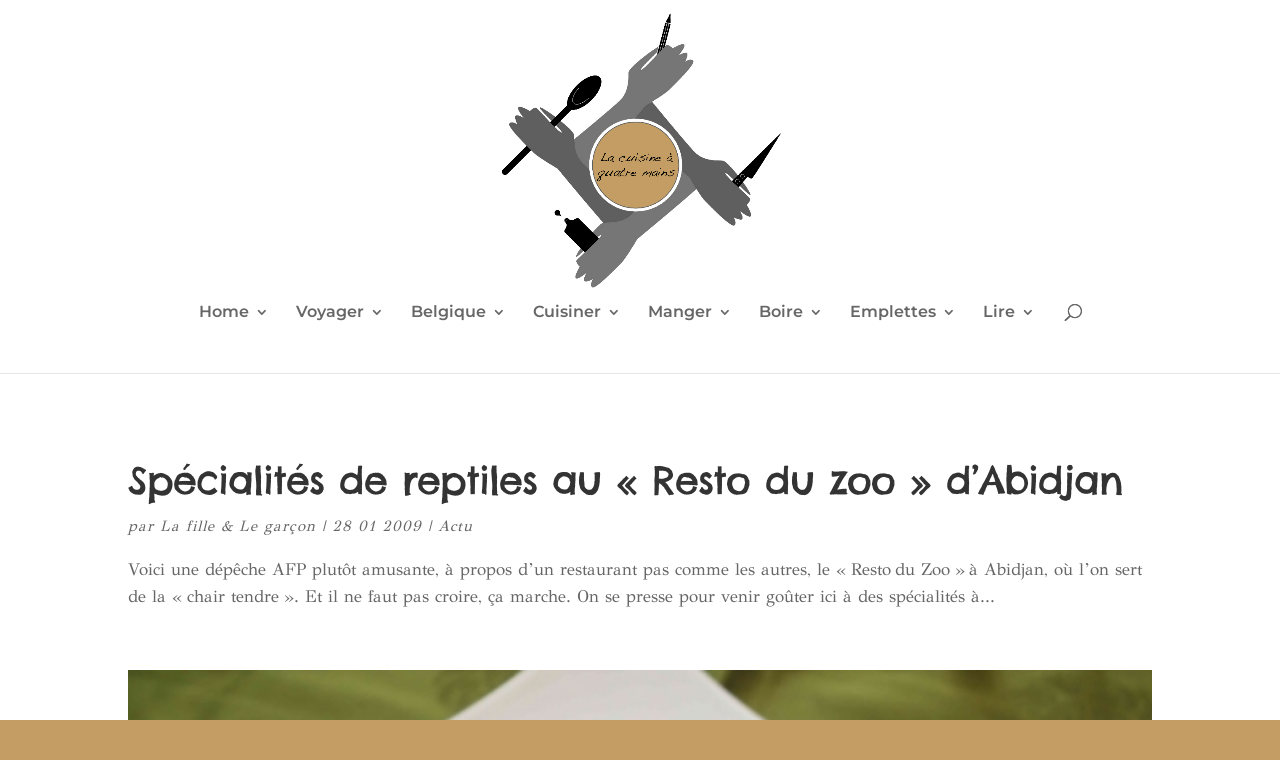

--- FILE ---
content_type: text/html; charset=UTF-8
request_url: https://lacuisineaquatremains.lalibre.be/2009/01/28/
body_size: 32605
content:
<!DOCTYPE html>
<html lang="fr-FR">
<head>
	<meta charset="UTF-8" />
<meta http-equiv="X-UA-Compatible" content="IE=edge">
	<link rel="pingback" href="https://lacuisineaquatremains.lalibre.be/xmlrpc.php" />

	<script type="text/javascript">
		document.documentElement.className = 'js';
	</script>

	<title>Archives | La cuisine à quatre mains</title>
<link rel="preconnect" href="https://fonts.gstatic.com" crossorigin /><meta name='robots' content='max-image-preview:large' />
<script type="text/javascript">
			let jqueryParams=[],jQuery=function(r){return jqueryParams=[...jqueryParams,r],jQuery},$=function(r){return jqueryParams=[...jqueryParams,r],$};window.jQuery=jQuery,window.$=jQuery;let customHeadScripts=!1;jQuery.fn=jQuery.prototype={},$.fn=jQuery.prototype={},jQuery.noConflict=function(r){if(window.jQuery)return jQuery=window.jQuery,$=window.jQuery,customHeadScripts=!0,jQuery.noConflict},jQuery.ready=function(r){jqueryParams=[...jqueryParams,r]},$.ready=function(r){jqueryParams=[...jqueryParams,r]},jQuery.load=function(r){jqueryParams=[...jqueryParams,r]},$.load=function(r){jqueryParams=[...jqueryParams,r]},jQuery.fn.ready=function(r){jqueryParams=[...jqueryParams,r]},$.fn.ready=function(r){jqueryParams=[...jqueryParams,r]};</script><link rel="alternate" type="application/rss+xml" title="La cuisine à quatre mains &raquo; Flux" href="https://lacuisineaquatremains.lalibre.be/feed/" />
<link rel="alternate" type="application/rss+xml" title="La cuisine à quatre mains &raquo; Flux des commentaires" href="https://lacuisineaquatremains.lalibre.be/comments/feed/" />
<meta content="Divi v.4.27.5" name="generator"/><link rel='stylesheet' id='wp-block-library-css' href='https://lacuisineaquatremains.lalibre.be/wp-includes/css/dist/block-library/style.min.css?ver=6.8.3' type='text/css' media='all' />
<style id='wp-block-library-theme-inline-css' type='text/css'>
.wp-block-audio :where(figcaption){color:#555;font-size:13px;text-align:center}.is-dark-theme .wp-block-audio :where(figcaption){color:#ffffffa6}.wp-block-audio{margin:0 0 1em}.wp-block-code{border:1px solid #ccc;border-radius:4px;font-family:Menlo,Consolas,monaco,monospace;padding:.8em 1em}.wp-block-embed :where(figcaption){color:#555;font-size:13px;text-align:center}.is-dark-theme .wp-block-embed :where(figcaption){color:#ffffffa6}.wp-block-embed{margin:0 0 1em}.blocks-gallery-caption{color:#555;font-size:13px;text-align:center}.is-dark-theme .blocks-gallery-caption{color:#ffffffa6}:root :where(.wp-block-image figcaption){color:#555;font-size:13px;text-align:center}.is-dark-theme :root :where(.wp-block-image figcaption){color:#ffffffa6}.wp-block-image{margin:0 0 1em}.wp-block-pullquote{border-bottom:4px solid;border-top:4px solid;color:currentColor;margin-bottom:1.75em}.wp-block-pullquote cite,.wp-block-pullquote footer,.wp-block-pullquote__citation{color:currentColor;font-size:.8125em;font-style:normal;text-transform:uppercase}.wp-block-quote{border-left:.25em solid;margin:0 0 1.75em;padding-left:1em}.wp-block-quote cite,.wp-block-quote footer{color:currentColor;font-size:.8125em;font-style:normal;position:relative}.wp-block-quote:where(.has-text-align-right){border-left:none;border-right:.25em solid;padding-left:0;padding-right:1em}.wp-block-quote:where(.has-text-align-center){border:none;padding-left:0}.wp-block-quote.is-large,.wp-block-quote.is-style-large,.wp-block-quote:where(.is-style-plain){border:none}.wp-block-search .wp-block-search__label{font-weight:700}.wp-block-search__button{border:1px solid #ccc;padding:.375em .625em}:where(.wp-block-group.has-background){padding:1.25em 2.375em}.wp-block-separator.has-css-opacity{opacity:.4}.wp-block-separator{border:none;border-bottom:2px solid;margin-left:auto;margin-right:auto}.wp-block-separator.has-alpha-channel-opacity{opacity:1}.wp-block-separator:not(.is-style-wide):not(.is-style-dots){width:100px}.wp-block-separator.has-background:not(.is-style-dots){border-bottom:none;height:1px}.wp-block-separator.has-background:not(.is-style-wide):not(.is-style-dots){height:2px}.wp-block-table{margin:0 0 1em}.wp-block-table td,.wp-block-table th{word-break:normal}.wp-block-table :where(figcaption){color:#555;font-size:13px;text-align:center}.is-dark-theme .wp-block-table :where(figcaption){color:#ffffffa6}.wp-block-video :where(figcaption){color:#555;font-size:13px;text-align:center}.is-dark-theme .wp-block-video :where(figcaption){color:#ffffffa6}.wp-block-video{margin:0 0 1em}:root :where(.wp-block-template-part.has-background){margin-bottom:0;margin-top:0;padding:1.25em 2.375em}
</style>
<style id='global-styles-inline-css' type='text/css'>
:root{--wp--preset--aspect-ratio--square: 1;--wp--preset--aspect-ratio--4-3: 4/3;--wp--preset--aspect-ratio--3-4: 3/4;--wp--preset--aspect-ratio--3-2: 3/2;--wp--preset--aspect-ratio--2-3: 2/3;--wp--preset--aspect-ratio--16-9: 16/9;--wp--preset--aspect-ratio--9-16: 9/16;--wp--preset--color--black: #000000;--wp--preset--color--cyan-bluish-gray: #abb8c3;--wp--preset--color--white: #ffffff;--wp--preset--color--pale-pink: #f78da7;--wp--preset--color--vivid-red: #cf2e2e;--wp--preset--color--luminous-vivid-orange: #ff6900;--wp--preset--color--luminous-vivid-amber: #fcb900;--wp--preset--color--light-green-cyan: #7bdcb5;--wp--preset--color--vivid-green-cyan: #00d084;--wp--preset--color--pale-cyan-blue: #8ed1fc;--wp--preset--color--vivid-cyan-blue: #0693e3;--wp--preset--color--vivid-purple: #9b51e0;--wp--preset--gradient--vivid-cyan-blue-to-vivid-purple: linear-gradient(135deg,rgba(6,147,227,1) 0%,rgb(155,81,224) 100%);--wp--preset--gradient--light-green-cyan-to-vivid-green-cyan: linear-gradient(135deg,rgb(122,220,180) 0%,rgb(0,208,130) 100%);--wp--preset--gradient--luminous-vivid-amber-to-luminous-vivid-orange: linear-gradient(135deg,rgba(252,185,0,1) 0%,rgba(255,105,0,1) 100%);--wp--preset--gradient--luminous-vivid-orange-to-vivid-red: linear-gradient(135deg,rgba(255,105,0,1) 0%,rgb(207,46,46) 100%);--wp--preset--gradient--very-light-gray-to-cyan-bluish-gray: linear-gradient(135deg,rgb(238,238,238) 0%,rgb(169,184,195) 100%);--wp--preset--gradient--cool-to-warm-spectrum: linear-gradient(135deg,rgb(74,234,220) 0%,rgb(151,120,209) 20%,rgb(207,42,186) 40%,rgb(238,44,130) 60%,rgb(251,105,98) 80%,rgb(254,248,76) 100%);--wp--preset--gradient--blush-light-purple: linear-gradient(135deg,rgb(255,206,236) 0%,rgb(152,150,240) 100%);--wp--preset--gradient--blush-bordeaux: linear-gradient(135deg,rgb(254,205,165) 0%,rgb(254,45,45) 50%,rgb(107,0,62) 100%);--wp--preset--gradient--luminous-dusk: linear-gradient(135deg,rgb(255,203,112) 0%,rgb(199,81,192) 50%,rgb(65,88,208) 100%);--wp--preset--gradient--pale-ocean: linear-gradient(135deg,rgb(255,245,203) 0%,rgb(182,227,212) 50%,rgb(51,167,181) 100%);--wp--preset--gradient--electric-grass: linear-gradient(135deg,rgb(202,248,128) 0%,rgb(113,206,126) 100%);--wp--preset--gradient--midnight: linear-gradient(135deg,rgb(2,3,129) 0%,rgb(40,116,252) 100%);--wp--preset--font-size--small: 13px;--wp--preset--font-size--medium: 20px;--wp--preset--font-size--large: 36px;--wp--preset--font-size--x-large: 42px;--wp--preset--spacing--20: 0.44rem;--wp--preset--spacing--30: 0.67rem;--wp--preset--spacing--40: 1rem;--wp--preset--spacing--50: 1.5rem;--wp--preset--spacing--60: 2.25rem;--wp--preset--spacing--70: 3.38rem;--wp--preset--spacing--80: 5.06rem;--wp--preset--shadow--natural: 6px 6px 9px rgba(0, 0, 0, 0.2);--wp--preset--shadow--deep: 12px 12px 50px rgba(0, 0, 0, 0.4);--wp--preset--shadow--sharp: 6px 6px 0px rgba(0, 0, 0, 0.2);--wp--preset--shadow--outlined: 6px 6px 0px -3px rgba(255, 255, 255, 1), 6px 6px rgba(0, 0, 0, 1);--wp--preset--shadow--crisp: 6px 6px 0px rgba(0, 0, 0, 1);}:root { --wp--style--global--content-size: 823px;--wp--style--global--wide-size: 1080px; }:where(body) { margin: 0; }.wp-site-blocks > .alignleft { float: left; margin-right: 2em; }.wp-site-blocks > .alignright { float: right; margin-left: 2em; }.wp-site-blocks > .aligncenter { justify-content: center; margin-left: auto; margin-right: auto; }:where(.is-layout-flex){gap: 0.5em;}:where(.is-layout-grid){gap: 0.5em;}.is-layout-flow > .alignleft{float: left;margin-inline-start: 0;margin-inline-end: 2em;}.is-layout-flow > .alignright{float: right;margin-inline-start: 2em;margin-inline-end: 0;}.is-layout-flow > .aligncenter{margin-left: auto !important;margin-right: auto !important;}.is-layout-constrained > .alignleft{float: left;margin-inline-start: 0;margin-inline-end: 2em;}.is-layout-constrained > .alignright{float: right;margin-inline-start: 2em;margin-inline-end: 0;}.is-layout-constrained > .aligncenter{margin-left: auto !important;margin-right: auto !important;}.is-layout-constrained > :where(:not(.alignleft):not(.alignright):not(.alignfull)){max-width: var(--wp--style--global--content-size);margin-left: auto !important;margin-right: auto !important;}.is-layout-constrained > .alignwide{max-width: var(--wp--style--global--wide-size);}body .is-layout-flex{display: flex;}.is-layout-flex{flex-wrap: wrap;align-items: center;}.is-layout-flex > :is(*, div){margin: 0;}body .is-layout-grid{display: grid;}.is-layout-grid > :is(*, div){margin: 0;}body{padding-top: 0px;padding-right: 0px;padding-bottom: 0px;padding-left: 0px;}:root :where(.wp-element-button, .wp-block-button__link){background-color: #32373c;border-width: 0;color: #fff;font-family: inherit;font-size: inherit;line-height: inherit;padding: calc(0.667em + 2px) calc(1.333em + 2px);text-decoration: none;}.has-black-color{color: var(--wp--preset--color--black) !important;}.has-cyan-bluish-gray-color{color: var(--wp--preset--color--cyan-bluish-gray) !important;}.has-white-color{color: var(--wp--preset--color--white) !important;}.has-pale-pink-color{color: var(--wp--preset--color--pale-pink) !important;}.has-vivid-red-color{color: var(--wp--preset--color--vivid-red) !important;}.has-luminous-vivid-orange-color{color: var(--wp--preset--color--luminous-vivid-orange) !important;}.has-luminous-vivid-amber-color{color: var(--wp--preset--color--luminous-vivid-amber) !important;}.has-light-green-cyan-color{color: var(--wp--preset--color--light-green-cyan) !important;}.has-vivid-green-cyan-color{color: var(--wp--preset--color--vivid-green-cyan) !important;}.has-pale-cyan-blue-color{color: var(--wp--preset--color--pale-cyan-blue) !important;}.has-vivid-cyan-blue-color{color: var(--wp--preset--color--vivid-cyan-blue) !important;}.has-vivid-purple-color{color: var(--wp--preset--color--vivid-purple) !important;}.has-black-background-color{background-color: var(--wp--preset--color--black) !important;}.has-cyan-bluish-gray-background-color{background-color: var(--wp--preset--color--cyan-bluish-gray) !important;}.has-white-background-color{background-color: var(--wp--preset--color--white) !important;}.has-pale-pink-background-color{background-color: var(--wp--preset--color--pale-pink) !important;}.has-vivid-red-background-color{background-color: var(--wp--preset--color--vivid-red) !important;}.has-luminous-vivid-orange-background-color{background-color: var(--wp--preset--color--luminous-vivid-orange) !important;}.has-luminous-vivid-amber-background-color{background-color: var(--wp--preset--color--luminous-vivid-amber) !important;}.has-light-green-cyan-background-color{background-color: var(--wp--preset--color--light-green-cyan) !important;}.has-vivid-green-cyan-background-color{background-color: var(--wp--preset--color--vivid-green-cyan) !important;}.has-pale-cyan-blue-background-color{background-color: var(--wp--preset--color--pale-cyan-blue) !important;}.has-vivid-cyan-blue-background-color{background-color: var(--wp--preset--color--vivid-cyan-blue) !important;}.has-vivid-purple-background-color{background-color: var(--wp--preset--color--vivid-purple) !important;}.has-black-border-color{border-color: var(--wp--preset--color--black) !important;}.has-cyan-bluish-gray-border-color{border-color: var(--wp--preset--color--cyan-bluish-gray) !important;}.has-white-border-color{border-color: var(--wp--preset--color--white) !important;}.has-pale-pink-border-color{border-color: var(--wp--preset--color--pale-pink) !important;}.has-vivid-red-border-color{border-color: var(--wp--preset--color--vivid-red) !important;}.has-luminous-vivid-orange-border-color{border-color: var(--wp--preset--color--luminous-vivid-orange) !important;}.has-luminous-vivid-amber-border-color{border-color: var(--wp--preset--color--luminous-vivid-amber) !important;}.has-light-green-cyan-border-color{border-color: var(--wp--preset--color--light-green-cyan) !important;}.has-vivid-green-cyan-border-color{border-color: var(--wp--preset--color--vivid-green-cyan) !important;}.has-pale-cyan-blue-border-color{border-color: var(--wp--preset--color--pale-cyan-blue) !important;}.has-vivid-cyan-blue-border-color{border-color: var(--wp--preset--color--vivid-cyan-blue) !important;}.has-vivid-purple-border-color{border-color: var(--wp--preset--color--vivid-purple) !important;}.has-vivid-cyan-blue-to-vivid-purple-gradient-background{background: var(--wp--preset--gradient--vivid-cyan-blue-to-vivid-purple) !important;}.has-light-green-cyan-to-vivid-green-cyan-gradient-background{background: var(--wp--preset--gradient--light-green-cyan-to-vivid-green-cyan) !important;}.has-luminous-vivid-amber-to-luminous-vivid-orange-gradient-background{background: var(--wp--preset--gradient--luminous-vivid-amber-to-luminous-vivid-orange) !important;}.has-luminous-vivid-orange-to-vivid-red-gradient-background{background: var(--wp--preset--gradient--luminous-vivid-orange-to-vivid-red) !important;}.has-very-light-gray-to-cyan-bluish-gray-gradient-background{background: var(--wp--preset--gradient--very-light-gray-to-cyan-bluish-gray) !important;}.has-cool-to-warm-spectrum-gradient-background{background: var(--wp--preset--gradient--cool-to-warm-spectrum) !important;}.has-blush-light-purple-gradient-background{background: var(--wp--preset--gradient--blush-light-purple) !important;}.has-blush-bordeaux-gradient-background{background: var(--wp--preset--gradient--blush-bordeaux) !important;}.has-luminous-dusk-gradient-background{background: var(--wp--preset--gradient--luminous-dusk) !important;}.has-pale-ocean-gradient-background{background: var(--wp--preset--gradient--pale-ocean) !important;}.has-electric-grass-gradient-background{background: var(--wp--preset--gradient--electric-grass) !important;}.has-midnight-gradient-background{background: var(--wp--preset--gradient--midnight) !important;}.has-small-font-size{font-size: var(--wp--preset--font-size--small) !important;}.has-medium-font-size{font-size: var(--wp--preset--font-size--medium) !important;}.has-large-font-size{font-size: var(--wp--preset--font-size--large) !important;}.has-x-large-font-size{font-size: var(--wp--preset--font-size--x-large) !important;}
:where(.wp-block-post-template.is-layout-flex){gap: 1.25em;}:where(.wp-block-post-template.is-layout-grid){gap: 1.25em;}
:where(.wp-block-columns.is-layout-flex){gap: 2em;}:where(.wp-block-columns.is-layout-grid){gap: 2em;}
:root :where(.wp-block-pullquote){font-size: 1.5em;line-height: 1.6;}
</style>
<style id='divi-style-inline-inline-css' type='text/css'>
/*!
Theme Name: Divi
Theme URI: http://www.elegantthemes.com/gallery/divi/
Version: 4.27.5
Description: Smart. Flexible. Beautiful. Divi is the most powerful theme in our collection.
Author: Elegant Themes
Author URI: http://www.elegantthemes.com
License: GNU General Public License v2
License URI: http://www.gnu.org/licenses/gpl-2.0.html
*/

a,abbr,acronym,address,applet,b,big,blockquote,body,center,cite,code,dd,del,dfn,div,dl,dt,em,fieldset,font,form,h1,h2,h3,h4,h5,h6,html,i,iframe,img,ins,kbd,label,legend,li,object,ol,p,pre,q,s,samp,small,span,strike,strong,sub,sup,tt,u,ul,var{margin:0;padding:0;border:0;outline:0;font-size:100%;-ms-text-size-adjust:100%;-webkit-text-size-adjust:100%;vertical-align:baseline;background:transparent}body{line-height:1}ol,ul{list-style:none}blockquote,q{quotes:none}blockquote:after,blockquote:before,q:after,q:before{content:"";content:none}blockquote{margin:20px 0 30px;border-left:5px solid;padding-left:20px}:focus{outline:0}del{text-decoration:line-through}pre{overflow:auto;padding:10px}figure{margin:0}table{border-collapse:collapse;border-spacing:0}article,aside,footer,header,hgroup,nav,section{display:block}body{font-family:Open Sans,Arial,sans-serif;font-size:14px;color:#666;background-color:#fff;line-height:1.7em;font-weight:500;-webkit-font-smoothing:antialiased;-moz-osx-font-smoothing:grayscale}body.page-template-page-template-blank-php #page-container{padding-top:0!important}body.et_cover_background{background-size:cover!important;background-position:top!important;background-repeat:no-repeat!important;background-attachment:fixed}a{color:#2ea3f2}a,a:hover{text-decoration:none}p{padding-bottom:1em}p:not(.has-background):last-of-type{padding-bottom:0}p.et_normal_padding{padding-bottom:1em}strong{font-weight:700}cite,em,i{font-style:italic}code,pre{font-family:Courier New,monospace;margin-bottom:10px}ins{text-decoration:none}sub,sup{height:0;line-height:1;position:relative;vertical-align:baseline}sup{bottom:.8em}sub{top:.3em}dl{margin:0 0 1.5em}dl dt{font-weight:700}dd{margin-left:1.5em}blockquote p{padding-bottom:0}embed,iframe,object,video{max-width:100%}h1,h2,h3,h4,h5,h6{color:#333;padding-bottom:10px;line-height:1em;font-weight:500}h1 a,h2 a,h3 a,h4 a,h5 a,h6 a{color:inherit}h1{font-size:30px}h2{font-size:26px}h3{font-size:22px}h4{font-size:18px}h5{font-size:16px}h6{font-size:14px}input{-webkit-appearance:none}input[type=checkbox]{-webkit-appearance:checkbox}input[type=radio]{-webkit-appearance:radio}input.text,input.title,input[type=email],input[type=password],input[type=tel],input[type=text],select,textarea{background-color:#fff;border:1px solid #bbb;padding:2px;color:#4e4e4e}input.text:focus,input.title:focus,input[type=text]:focus,select:focus,textarea:focus{border-color:#2d3940;color:#3e3e3e}input.text,input.title,input[type=text],select,textarea{margin:0}textarea{padding:4px}button,input,select,textarea{font-family:inherit}img{max-width:100%;height:auto}.clear{clear:both}br.clear{margin:0;padding:0}.pagination{clear:both}#et_search_icon:hover,.et-social-icon a:hover,.et_password_protected_form .et_submit_button,.form-submit .et_pb_buttontton.alt.disabled,.nav-single a,.posted_in a{color:#2ea3f2}.et-search-form,blockquote{border-color:#2ea3f2}#main-content{background-color:#fff}.container{width:80%;max-width:1080px;margin:auto;position:relative}body:not(.et-tb) #main-content .container,body:not(.et-tb-has-header) #main-content .container{padding-top:58px}.et_full_width_page #main-content .container:before{display:none}.main_title{margin-bottom:20px}.et_password_protected_form .et_submit_button:hover,.form-submit .et_pb_button:hover{background:rgba(0,0,0,.05)}.et_button_icon_visible .et_pb_button{padding-right:2em;padding-left:.7em}.et_button_icon_visible .et_pb_button:after{opacity:1;margin-left:0}.et_button_left .et_pb_button:hover:after{left:.15em}.et_button_left .et_pb_button:after{margin-left:0;left:1em}.et_button_icon_visible.et_button_left .et_pb_button,.et_button_left .et_pb_button:hover,.et_button_left .et_pb_module .et_pb_button:hover{padding-left:2em;padding-right:.7em}.et_button_icon_visible.et_button_left .et_pb_button:after,.et_button_left .et_pb_button:hover:after{left:.15em}.et_password_protected_form .et_submit_button:hover,.form-submit .et_pb_button:hover{padding:.3em 1em}.et_button_no_icon .et_pb_button:after{display:none}.et_button_no_icon.et_button_icon_visible.et_button_left .et_pb_button,.et_button_no_icon.et_button_left .et_pb_button:hover,.et_button_no_icon .et_pb_button,.et_button_no_icon .et_pb_button:hover{padding:.3em 1em!important}.et_button_custom_icon .et_pb_button:after{line-height:1.7em}.et_button_custom_icon.et_button_icon_visible .et_pb_button:after,.et_button_custom_icon .et_pb_button:hover:after{margin-left:.3em}#left-area .post_format-post-format-gallery .wp-block-gallery:first-of-type{padding:0;margin-bottom:-16px}.entry-content table:not(.variations){border:1px solid #eee;margin:0 0 15px;text-align:left;width:100%}.entry-content thead th,.entry-content tr th{color:#555;font-weight:700;padding:9px 24px}.entry-content tr td{border-top:1px solid #eee;padding:6px 24px}#left-area ul,.entry-content ul,.et-l--body ul,.et-l--footer ul,.et-l--header ul{list-style-type:disc;padding:0 0 23px 1em;line-height:26px}#left-area ol,.entry-content ol,.et-l--body ol,.et-l--footer ol,.et-l--header ol{list-style-type:decimal;list-style-position:inside;padding:0 0 23px;line-height:26px}#left-area ul li ul,.entry-content ul li ol{padding:2px 0 2px 20px}#left-area ol li ul,.entry-content ol li ol,.et-l--body ol li ol,.et-l--footer ol li ol,.et-l--header ol li ol{padding:2px 0 2px 35px}#left-area ul.wp-block-gallery{display:-webkit-box;display:-ms-flexbox;display:flex;-ms-flex-wrap:wrap;flex-wrap:wrap;list-style-type:none;padding:0}#left-area ul.products{padding:0!important;line-height:1.7!important;list-style:none!important}.gallery-item a{display:block}.gallery-caption,.gallery-item a{width:90%}#wpadminbar{z-index:100001}#left-area .post-meta{font-size:14px;padding-bottom:15px}#left-area .post-meta a{text-decoration:none;color:#666}#left-area .et_featured_image{padding-bottom:7px}.single .post{padding-bottom:25px}body.single .et_audio_content{margin-bottom:-6px}.nav-single a{text-decoration:none;color:#2ea3f2;font-size:14px;font-weight:400}.nav-previous{float:left}.nav-next{float:right}.et_password_protected_form p input{background-color:#eee;border:none!important;width:100%!important;border-radius:0!important;font-size:14px;color:#999!important;padding:16px!important;-webkit-box-sizing:border-box;box-sizing:border-box}.et_password_protected_form label{display:none}.et_password_protected_form .et_submit_button{font-family:inherit;display:block;float:right;margin:8px auto 0;cursor:pointer}.post-password-required p.nocomments.container{max-width:100%}.post-password-required p.nocomments.container:before{display:none}.aligncenter,div.post .new-post .aligncenter{display:block;margin-left:auto;margin-right:auto}.wp-caption{border:1px solid #ddd;text-align:center;background-color:#f3f3f3;margin-bottom:10px;max-width:96%;padding:8px}.wp-caption.alignleft{margin:0 30px 20px 0}.wp-caption.alignright{margin:0 0 20px 30px}.wp-caption img{margin:0;padding:0;border:0}.wp-caption p.wp-caption-text{font-size:12px;padding:0 4px 5px;margin:0}.alignright{float:right}.alignleft{float:left}img.alignleft{display:inline;float:left;margin-right:15px}img.alignright{display:inline;float:right;margin-left:15px}.page.et_pb_pagebuilder_layout #main-content{background-color:transparent}body #main-content .et_builder_inner_content>h1,body #main-content .et_builder_inner_content>h2,body #main-content .et_builder_inner_content>h3,body #main-content .et_builder_inner_content>h4,body #main-content .et_builder_inner_content>h5,body #main-content .et_builder_inner_content>h6{line-height:1.4em}body #main-content .et_builder_inner_content>p{line-height:1.7em}.wp-block-pullquote{margin:20px 0 30px}.wp-block-pullquote.has-background blockquote{border-left:none}.wp-block-group.has-background{padding:1.5em 1.5em .5em}@media (min-width:981px){#left-area{width:79.125%;padding-bottom:23px}#main-content .container:before{content:"";position:absolute;top:0;height:100%;width:1px;background-color:#e2e2e2}.et_full_width_page #left-area,.et_no_sidebar #left-area{float:none;width:100%!important}.et_full_width_page #left-area{padding-bottom:0}.et_no_sidebar #main-content .container:before{display:none}}@media (max-width:980px){#page-container{padding-top:80px}.et-tb #page-container,.et-tb-has-header #page-container{padding-top:0!important}#left-area,#sidebar{width:100%!important}#main-content .container:before{display:none!important}.et_full_width_page .et_gallery_item:nth-child(4n+1){clear:none}}@media print{#page-container{padding-top:0!important}}#wp-admin-bar-et-use-visual-builder a:before{font-family:ETmodules!important;content:"\e625";font-size:30px!important;width:28px;margin-top:-3px;color:#974df3!important}#wp-admin-bar-et-use-visual-builder:hover a:before{color:#fff!important}#wp-admin-bar-et-use-visual-builder:hover a,#wp-admin-bar-et-use-visual-builder a:hover{transition:background-color .5s ease;-webkit-transition:background-color .5s ease;-moz-transition:background-color .5s ease;background-color:#7e3bd0!important;color:#fff!important}* html .clearfix,:first-child+html .clearfix{zoom:1}.iphone .et_pb_section_video_bg video::-webkit-media-controls-start-playback-button{display:none!important;-webkit-appearance:none}.et_mobile_device .et_pb_section_parallax .et_pb_parallax_css{background-attachment:scroll}.et-social-facebook a.icon:before{content:"\e093"}.et-social-twitter a.icon:before{content:"\e094"}.et-social-google-plus a.icon:before{content:"\e096"}.et-social-instagram a.icon:before{content:"\e09a"}.et-social-rss a.icon:before{content:"\e09e"}.ai1ec-single-event:after{content:" ";display:table;clear:both}.evcal_event_details .evcal_evdata_cell .eventon_details_shading_bot.eventon_details_shading_bot{z-index:3}.wp-block-divi-layout{margin-bottom:1em}*{-webkit-box-sizing:border-box;box-sizing:border-box}#et-info-email:before,#et-info-phone:before,#et_search_icon:before,.comment-reply-link:after,.et-cart-info span:before,.et-pb-arrow-next:before,.et-pb-arrow-prev:before,.et-social-icon a:before,.et_audio_container .mejs-playpause-button button:before,.et_audio_container .mejs-volume-button button:before,.et_overlay:before,.et_password_protected_form .et_submit_button:after,.et_pb_button:after,.et_pb_contact_reset:after,.et_pb_contact_submit:after,.et_pb_font_icon:before,.et_pb_newsletter_button:after,.et_pb_pricing_table_button:after,.et_pb_promo_button:after,.et_pb_testimonial:before,.et_pb_toggle_title:before,.form-submit .et_pb_button:after,.mobile_menu_bar:before,a.et_pb_more_button:after{font-family:ETmodules!important;speak:none;font-style:normal;font-weight:400;-webkit-font-feature-settings:normal;font-feature-settings:normal;font-variant:normal;text-transform:none;line-height:1;-webkit-font-smoothing:antialiased;-moz-osx-font-smoothing:grayscale;text-shadow:0 0;direction:ltr}.et-pb-icon,.et_pb_custom_button_icon.et_pb_button:after,.et_pb_login .et_pb_custom_button_icon.et_pb_button:after,.et_pb_woo_custom_button_icon .button.et_pb_custom_button_icon.et_pb_button:after,.et_pb_woo_custom_button_icon .button.et_pb_custom_button_icon.et_pb_button:hover:after{content:attr(data-icon)}.et-pb-icon{font-family:ETmodules;speak:none;font-weight:400;-webkit-font-feature-settings:normal;font-feature-settings:normal;font-variant:normal;text-transform:none;line-height:1;-webkit-font-smoothing:antialiased;font-size:96px;font-style:normal;display:inline-block;-webkit-box-sizing:border-box;box-sizing:border-box;direction:ltr}#et-ajax-saving{display:none;-webkit-transition:background .3s,-webkit-box-shadow .3s;transition:background .3s,-webkit-box-shadow .3s;transition:background .3s,box-shadow .3s;transition:background .3s,box-shadow .3s,-webkit-box-shadow .3s;-webkit-box-shadow:rgba(0,139,219,.247059) 0 0 60px;box-shadow:0 0 60px rgba(0,139,219,.247059);position:fixed;top:50%;left:50%;width:50px;height:50px;background:#fff;border-radius:50px;margin:-25px 0 0 -25px;z-index:999999;text-align:center}#et-ajax-saving img{margin:9px}.et-safe-mode-indicator,.et-safe-mode-indicator:focus,.et-safe-mode-indicator:hover{-webkit-box-shadow:0 5px 10px rgba(41,196,169,.15);box-shadow:0 5px 10px rgba(41,196,169,.15);background:#29c4a9;color:#fff;font-size:14px;font-weight:600;padding:12px;line-height:16px;border-radius:3px;position:fixed;bottom:30px;right:30px;z-index:999999;text-decoration:none;font-family:Open Sans,sans-serif;-webkit-font-smoothing:antialiased;-moz-osx-font-smoothing:grayscale}.et_pb_button{font-size:20px;font-weight:500;padding:.3em 1em;line-height:1.7em!important;background-color:transparent;background-size:cover;background-position:50%;background-repeat:no-repeat;border:2px solid;border-radius:3px;-webkit-transition-duration:.2s;transition-duration:.2s;-webkit-transition-property:all!important;transition-property:all!important}.et_pb_button,.et_pb_button_inner{position:relative}.et_pb_button:hover,.et_pb_module .et_pb_button:hover{border:2px solid transparent;padding:.3em 2em .3em .7em}.et_pb_button:hover{background-color:hsla(0,0%,100%,.2)}.et_pb_bg_layout_light.et_pb_button:hover,.et_pb_bg_layout_light .et_pb_button:hover{background-color:rgba(0,0,0,.05)}.et_pb_button:after,.et_pb_button:before{font-size:32px;line-height:1em;content:"\35";opacity:0;position:absolute;margin-left:-1em;-webkit-transition:all .2s;transition:all .2s;text-transform:none;-webkit-font-feature-settings:"kern" off;font-feature-settings:"kern" off;font-variant:none;font-style:normal;font-weight:400;text-shadow:none}.et_pb_button.et_hover_enabled:hover:after,.et_pb_button.et_pb_hovered:hover:after{-webkit-transition:none!important;transition:none!important}.et_pb_button:before{display:none}.et_pb_button:hover:after{opacity:1;margin-left:0}.et_pb_column_1_3 h1,.et_pb_column_1_4 h1,.et_pb_column_1_5 h1,.et_pb_column_1_6 h1,.et_pb_column_2_5 h1{font-size:26px}.et_pb_column_1_3 h2,.et_pb_column_1_4 h2,.et_pb_column_1_5 h2,.et_pb_column_1_6 h2,.et_pb_column_2_5 h2{font-size:23px}.et_pb_column_1_3 h3,.et_pb_column_1_4 h3,.et_pb_column_1_5 h3,.et_pb_column_1_6 h3,.et_pb_column_2_5 h3{font-size:20px}.et_pb_column_1_3 h4,.et_pb_column_1_4 h4,.et_pb_column_1_5 h4,.et_pb_column_1_6 h4,.et_pb_column_2_5 h4{font-size:18px}.et_pb_column_1_3 h5,.et_pb_column_1_4 h5,.et_pb_column_1_5 h5,.et_pb_column_1_6 h5,.et_pb_column_2_5 h5{font-size:16px}.et_pb_column_1_3 h6,.et_pb_column_1_4 h6,.et_pb_column_1_5 h6,.et_pb_column_1_6 h6,.et_pb_column_2_5 h6{font-size:15px}.et_pb_bg_layout_dark,.et_pb_bg_layout_dark h1,.et_pb_bg_layout_dark h2,.et_pb_bg_layout_dark h3,.et_pb_bg_layout_dark h4,.et_pb_bg_layout_dark h5,.et_pb_bg_layout_dark h6{color:#fff!important}.et_pb_module.et_pb_text_align_left{text-align:left}.et_pb_module.et_pb_text_align_center{text-align:center}.et_pb_module.et_pb_text_align_right{text-align:right}.et_pb_module.et_pb_text_align_justified{text-align:justify}.clearfix:after{visibility:hidden;display:block;font-size:0;content:" ";clear:both;height:0}.et_pb_bg_layout_light .et_pb_more_button{color:#2ea3f2}.et_builder_inner_content{position:relative;z-index:1}header .et_builder_inner_content{z-index:2}.et_pb_css_mix_blend_mode_passthrough{mix-blend-mode:unset!important}.et_pb_image_container{margin:-20px -20px 29px}.et_pb_module_inner{position:relative}.et_hover_enabled_preview{z-index:2}.et_hover_enabled:hover{position:relative;z-index:2}.et_pb_all_tabs,.et_pb_module,.et_pb_posts_nav a,.et_pb_tab,.et_pb_with_background{position:relative;background-size:cover;background-position:50%;background-repeat:no-repeat}.et_pb_background_mask,.et_pb_background_pattern{bottom:0;left:0;position:absolute;right:0;top:0}.et_pb_background_mask{background-size:calc(100% + 2px) calc(100% + 2px);background-repeat:no-repeat;background-position:50%;overflow:hidden}.et_pb_background_pattern{background-position:0 0;background-repeat:repeat}.et_pb_with_border{position:relative;border:0 solid #333}.post-password-required .et_pb_row{padding:0;width:100%}.post-password-required .et_password_protected_form{min-height:0}body.et_pb_pagebuilder_layout.et_pb_show_title .post-password-required .et_password_protected_form h1,body:not(.et_pb_pagebuilder_layout) .post-password-required .et_password_protected_form h1{display:none}.et_pb_no_bg{padding:0!important}.et_overlay.et_pb_inline_icon:before,.et_pb_inline_icon:before{content:attr(data-icon)}.et_pb_more_button{color:inherit;text-shadow:none;text-decoration:none;display:inline-block;margin-top:20px}.et_parallax_bg_wrap{overflow:hidden;position:absolute;top:0;right:0;bottom:0;left:0}.et_parallax_bg{background-repeat:no-repeat;background-position:top;background-size:cover;position:absolute;bottom:0;left:0;width:100%;height:100%;display:block}.et_parallax_bg.et_parallax_bg__hover,.et_parallax_bg.et_parallax_bg_phone,.et_parallax_bg.et_parallax_bg_tablet,.et_parallax_gradient.et_parallax_gradient__hover,.et_parallax_gradient.et_parallax_gradient_phone,.et_parallax_gradient.et_parallax_gradient_tablet,.et_pb_section_parallax_hover:hover .et_parallax_bg:not(.et_parallax_bg__hover),.et_pb_section_parallax_hover:hover .et_parallax_gradient:not(.et_parallax_gradient__hover){display:none}.et_pb_section_parallax_hover:hover .et_parallax_bg.et_parallax_bg__hover,.et_pb_section_parallax_hover:hover .et_parallax_gradient.et_parallax_gradient__hover{display:block}.et_parallax_gradient{bottom:0;display:block;left:0;position:absolute;right:0;top:0}.et_pb_module.et_pb_section_parallax,.et_pb_posts_nav a.et_pb_section_parallax,.et_pb_tab.et_pb_section_parallax{position:relative}.et_pb_section_parallax .et_pb_parallax_css,.et_pb_slides .et_parallax_bg.et_pb_parallax_css{background-attachment:fixed}body.et-bfb .et_pb_section_parallax .et_pb_parallax_css,body.et-bfb .et_pb_slides .et_parallax_bg.et_pb_parallax_css{background-attachment:scroll;bottom:auto}.et_pb_section_parallax.et_pb_column .et_pb_module,.et_pb_section_parallax.et_pb_row .et_pb_column,.et_pb_section_parallax.et_pb_row .et_pb_module{z-index:9;position:relative}.et_pb_more_button:hover:after{opacity:1;margin-left:0}.et_pb_preload .et_pb_section_video_bg,.et_pb_preload>div{visibility:hidden}.et_pb_preload,.et_pb_section.et_pb_section_video.et_pb_preload{position:relative;background:#464646!important}.et_pb_preload:before{content:"";position:absolute;top:50%;left:50%;background:url(https://lacuisineaquatremains.lalibre.be/wp-content/themes/Divi/includes/builder/styles/images/preloader.gif) no-repeat;border-radius:32px;width:32px;height:32px;margin:-16px 0 0 -16px}.box-shadow-overlay{position:absolute;top:0;left:0;width:100%;height:100%;z-index:10;pointer-events:none}.et_pb_section>.box-shadow-overlay~.et_pb_row{z-index:11}body.safari .section_has_divider{will-change:transform}.et_pb_row>.box-shadow-overlay{z-index:8}.has-box-shadow-overlay{position:relative}.et_clickable{cursor:pointer}.screen-reader-text{border:0;clip:rect(1px,1px,1px,1px);-webkit-clip-path:inset(50%);clip-path:inset(50%);height:1px;margin:-1px;overflow:hidden;padding:0;position:absolute!important;width:1px;word-wrap:normal!important}.et_multi_view_hidden,.et_multi_view_hidden_image{display:none!important}@keyframes multi-view-image-fade{0%{opacity:0}10%{opacity:.1}20%{opacity:.2}30%{opacity:.3}40%{opacity:.4}50%{opacity:.5}60%{opacity:.6}70%{opacity:.7}80%{opacity:.8}90%{opacity:.9}to{opacity:1}}.et_multi_view_image__loading{visibility:hidden}.et_multi_view_image__loaded{-webkit-animation:multi-view-image-fade .5s;animation:multi-view-image-fade .5s}#et-pb-motion-effects-offset-tracker{visibility:hidden!important;opacity:0;position:absolute;top:0;left:0}.et-pb-before-scroll-animation{opacity:0}header.et-l.et-l--header:after{clear:both;display:block;content:""}.et_pb_module{-webkit-animation-timing-function:linear;animation-timing-function:linear;-webkit-animation-duration:.2s;animation-duration:.2s}@-webkit-keyframes fadeBottom{0%{opacity:0;-webkit-transform:translateY(10%);transform:translateY(10%)}to{opacity:1;-webkit-transform:translateY(0);transform:translateY(0)}}@keyframes fadeBottom{0%{opacity:0;-webkit-transform:translateY(10%);transform:translateY(10%)}to{opacity:1;-webkit-transform:translateY(0);transform:translateY(0)}}@-webkit-keyframes fadeLeft{0%{opacity:0;-webkit-transform:translateX(-10%);transform:translateX(-10%)}to{opacity:1;-webkit-transform:translateX(0);transform:translateX(0)}}@keyframes fadeLeft{0%{opacity:0;-webkit-transform:translateX(-10%);transform:translateX(-10%)}to{opacity:1;-webkit-transform:translateX(0);transform:translateX(0)}}@-webkit-keyframes fadeRight{0%{opacity:0;-webkit-transform:translateX(10%);transform:translateX(10%)}to{opacity:1;-webkit-transform:translateX(0);transform:translateX(0)}}@keyframes fadeRight{0%{opacity:0;-webkit-transform:translateX(10%);transform:translateX(10%)}to{opacity:1;-webkit-transform:translateX(0);transform:translateX(0)}}@-webkit-keyframes fadeTop{0%{opacity:0;-webkit-transform:translateY(-10%);transform:translateY(-10%)}to{opacity:1;-webkit-transform:translateX(0);transform:translateX(0)}}@keyframes fadeTop{0%{opacity:0;-webkit-transform:translateY(-10%);transform:translateY(-10%)}to{opacity:1;-webkit-transform:translateX(0);transform:translateX(0)}}@-webkit-keyframes fadeIn{0%{opacity:0}to{opacity:1}}@keyframes fadeIn{0%{opacity:0}to{opacity:1}}.et-waypoint:not(.et_pb_counters){opacity:0}@media (min-width:981px){.et_pb_section.et_section_specialty div.et_pb_row .et_pb_column .et_pb_column .et_pb_module.et-last-child,.et_pb_section.et_section_specialty div.et_pb_row .et_pb_column .et_pb_column .et_pb_module:last-child,.et_pb_section.et_section_specialty div.et_pb_row .et_pb_column .et_pb_row_inner .et_pb_column .et_pb_module.et-last-child,.et_pb_section.et_section_specialty div.et_pb_row .et_pb_column .et_pb_row_inner .et_pb_column .et_pb_module:last-child,.et_pb_section div.et_pb_row .et_pb_column .et_pb_module.et-last-child,.et_pb_section div.et_pb_row .et_pb_column .et_pb_module:last-child{margin-bottom:0}}@media (max-width:980px){.et_overlay.et_pb_inline_icon_tablet:before,.et_pb_inline_icon_tablet:before{content:attr(data-icon-tablet)}.et_parallax_bg.et_parallax_bg_tablet_exist,.et_parallax_gradient.et_parallax_gradient_tablet_exist{display:none}.et_parallax_bg.et_parallax_bg_tablet,.et_parallax_gradient.et_parallax_gradient_tablet{display:block}.et_pb_column .et_pb_module{margin-bottom:30px}.et_pb_row .et_pb_column .et_pb_module.et-last-child,.et_pb_row .et_pb_column .et_pb_module:last-child,.et_section_specialty .et_pb_row .et_pb_column .et_pb_module.et-last-child,.et_section_specialty .et_pb_row .et_pb_column .et_pb_module:last-child{margin-bottom:0}.et_pb_more_button{display:inline-block!important}.et_pb_bg_layout_light_tablet.et_pb_button,.et_pb_bg_layout_light_tablet.et_pb_module.et_pb_button,.et_pb_bg_layout_light_tablet .et_pb_more_button{color:#2ea3f2}.et_pb_bg_layout_light_tablet .et_pb_forgot_password a{color:#666}.et_pb_bg_layout_light_tablet h1,.et_pb_bg_layout_light_tablet h2,.et_pb_bg_layout_light_tablet h3,.et_pb_bg_layout_light_tablet h4,.et_pb_bg_layout_light_tablet h5,.et_pb_bg_layout_light_tablet h6{color:#333!important}.et_pb_module .et_pb_bg_layout_light_tablet.et_pb_button{color:#2ea3f2!important}.et_pb_bg_layout_light_tablet{color:#666!important}.et_pb_bg_layout_dark_tablet,.et_pb_bg_layout_dark_tablet h1,.et_pb_bg_layout_dark_tablet h2,.et_pb_bg_layout_dark_tablet h3,.et_pb_bg_layout_dark_tablet h4,.et_pb_bg_layout_dark_tablet h5,.et_pb_bg_layout_dark_tablet h6{color:#fff!important}.et_pb_bg_layout_dark_tablet.et_pb_button,.et_pb_bg_layout_dark_tablet.et_pb_module.et_pb_button,.et_pb_bg_layout_dark_tablet .et_pb_more_button{color:inherit}.et_pb_bg_layout_dark_tablet .et_pb_forgot_password a{color:#fff}.et_pb_module.et_pb_text_align_left-tablet{text-align:left}.et_pb_module.et_pb_text_align_center-tablet{text-align:center}.et_pb_module.et_pb_text_align_right-tablet{text-align:right}.et_pb_module.et_pb_text_align_justified-tablet{text-align:justify}}@media (max-width:767px){.et_pb_more_button{display:inline-block!important}.et_overlay.et_pb_inline_icon_phone:before,.et_pb_inline_icon_phone:before{content:attr(data-icon-phone)}.et_parallax_bg.et_parallax_bg_phone_exist,.et_parallax_gradient.et_parallax_gradient_phone_exist{display:none}.et_parallax_bg.et_parallax_bg_phone,.et_parallax_gradient.et_parallax_gradient_phone{display:block}.et-hide-mobile{display:none!important}.et_pb_bg_layout_light_phone.et_pb_button,.et_pb_bg_layout_light_phone.et_pb_module.et_pb_button,.et_pb_bg_layout_light_phone .et_pb_more_button{color:#2ea3f2}.et_pb_bg_layout_light_phone .et_pb_forgot_password a{color:#666}.et_pb_bg_layout_light_phone h1,.et_pb_bg_layout_light_phone h2,.et_pb_bg_layout_light_phone h3,.et_pb_bg_layout_light_phone h4,.et_pb_bg_layout_light_phone h5,.et_pb_bg_layout_light_phone h6{color:#333!important}.et_pb_module .et_pb_bg_layout_light_phone.et_pb_button{color:#2ea3f2!important}.et_pb_bg_layout_light_phone{color:#666!important}.et_pb_bg_layout_dark_phone,.et_pb_bg_layout_dark_phone h1,.et_pb_bg_layout_dark_phone h2,.et_pb_bg_layout_dark_phone h3,.et_pb_bg_layout_dark_phone h4,.et_pb_bg_layout_dark_phone h5,.et_pb_bg_layout_dark_phone h6{color:#fff!important}.et_pb_bg_layout_dark_phone.et_pb_button,.et_pb_bg_layout_dark_phone.et_pb_module.et_pb_button,.et_pb_bg_layout_dark_phone .et_pb_more_button{color:inherit}.et_pb_module .et_pb_bg_layout_dark_phone.et_pb_button{color:#fff!important}.et_pb_bg_layout_dark_phone .et_pb_forgot_password a{color:#fff}.et_pb_module.et_pb_text_align_left-phone{text-align:left}.et_pb_module.et_pb_text_align_center-phone{text-align:center}.et_pb_module.et_pb_text_align_right-phone{text-align:right}.et_pb_module.et_pb_text_align_justified-phone{text-align:justify}}@media (max-width:479px){a.et_pb_more_button{display:block}}@media (min-width:768px) and (max-width:980px){[data-et-multi-view-load-tablet-hidden=true]:not(.et_multi_view_swapped){display:none!important}}@media (max-width:767px){[data-et-multi-view-load-phone-hidden=true]:not(.et_multi_view_swapped){display:none!important}}.et_pb_menu.et_pb_menu--style-inline_centered_logo .et_pb_menu__menu nav ul{-webkit-box-pack:center;-ms-flex-pack:center;justify-content:center}@-webkit-keyframes multi-view-image-fade{0%{-webkit-transform:scale(1);transform:scale(1);opacity:1}50%{-webkit-transform:scale(1.01);transform:scale(1.01);opacity:1}to{-webkit-transform:scale(1);transform:scale(1);opacity:1}}
</style>
<style id='divi-dynamic-critical-inline-css' type='text/css'>
@font-face{font-family:ETmodules;font-display:block;src:url(//lacuisineaquatremains.lalibre.be/wp-content/themes/Divi/core/admin/fonts/modules/base/modules.eot);src:url(//lacuisineaquatremains.lalibre.be/wp-content/themes/Divi/core/admin/fonts/modules/base/modules.eot?#iefix) format("embedded-opentype"),url(//lacuisineaquatremains.lalibre.be/wp-content/themes/Divi/core/admin/fonts/modules/base/modules.woff) format("woff"),url(//lacuisineaquatremains.lalibre.be/wp-content/themes/Divi/core/admin/fonts/modules/base/modules.ttf) format("truetype"),url(//lacuisineaquatremains.lalibre.be/wp-content/themes/Divi/core/admin/fonts/modules/base/modules.svg#ETmodules) format("svg");font-weight:400;font-style:normal}
.et_audio_content,.et_link_content,.et_quote_content{background-color:#2ea3f2}.et_pb_post .et-pb-controllers a{margin-bottom:10px}.format-gallery .et-pb-controllers{bottom:0}.et_pb_blog_grid .et_audio_content{margin-bottom:19px}.et_pb_row .et_pb_blog_grid .et_pb_post .et_pb_slide{min-height:180px}.et_audio_content .wp-block-audio{margin:0;padding:0}.et_audio_content h2{line-height:44px}.et_pb_column_1_2 .et_audio_content h2,.et_pb_column_1_3 .et_audio_content h2,.et_pb_column_1_4 .et_audio_content h2,.et_pb_column_1_5 .et_audio_content h2,.et_pb_column_1_6 .et_audio_content h2,.et_pb_column_2_5 .et_audio_content h2,.et_pb_column_3_5 .et_audio_content h2,.et_pb_column_3_8 .et_audio_content h2{margin-bottom:9px;margin-top:0}.et_pb_column_1_2 .et_audio_content,.et_pb_column_3_5 .et_audio_content{padding:35px 40px}.et_pb_column_1_2 .et_audio_content h2,.et_pb_column_3_5 .et_audio_content h2{line-height:32px}.et_pb_column_1_3 .et_audio_content,.et_pb_column_1_4 .et_audio_content,.et_pb_column_1_5 .et_audio_content,.et_pb_column_1_6 .et_audio_content,.et_pb_column_2_5 .et_audio_content,.et_pb_column_3_8 .et_audio_content{padding:35px 20px}.et_pb_column_1_3 .et_audio_content h2,.et_pb_column_1_4 .et_audio_content h2,.et_pb_column_1_5 .et_audio_content h2,.et_pb_column_1_6 .et_audio_content h2,.et_pb_column_2_5 .et_audio_content h2,.et_pb_column_3_8 .et_audio_content h2{font-size:18px;line-height:26px}article.et_pb_has_overlay .et_pb_blog_image_container{position:relative}.et_pb_post>.et_main_video_container{position:relative;margin-bottom:30px}.et_pb_post .et_pb_video_overlay .et_pb_video_play{color:#fff}.et_pb_post .et_pb_video_overlay_hover:hover{background:rgba(0,0,0,.6)}.et_audio_content,.et_link_content,.et_quote_content{text-align:center;word-wrap:break-word;position:relative;padding:50px 60px}.et_audio_content h2,.et_link_content a.et_link_main_url,.et_link_content h2,.et_quote_content blockquote cite,.et_quote_content blockquote p{color:#fff!important}.et_quote_main_link{position:absolute;text-indent:-9999px;width:100%;height:100%;display:block;top:0;left:0}.et_quote_content blockquote{padding:0;margin:0;border:none}.et_audio_content h2,.et_link_content h2,.et_quote_content blockquote p{margin-top:0}.et_audio_content h2{margin-bottom:20px}.et_audio_content h2,.et_link_content h2,.et_quote_content blockquote p{line-height:44px}.et_link_content a.et_link_main_url,.et_quote_content blockquote cite{font-size:18px;font-weight:200}.et_quote_content blockquote cite{font-style:normal}.et_pb_column_2_3 .et_quote_content{padding:50px 42px 45px}.et_pb_column_2_3 .et_audio_content,.et_pb_column_2_3 .et_link_content{padding:40px 40px 45px}.et_pb_column_1_2 .et_audio_content,.et_pb_column_1_2 .et_link_content,.et_pb_column_1_2 .et_quote_content,.et_pb_column_3_5 .et_audio_content,.et_pb_column_3_5 .et_link_content,.et_pb_column_3_5 .et_quote_content{padding:35px 40px}.et_pb_column_1_2 .et_quote_content blockquote p,.et_pb_column_3_5 .et_quote_content blockquote p{font-size:26px;line-height:32px}.et_pb_column_1_2 .et_audio_content h2,.et_pb_column_1_2 .et_link_content h2,.et_pb_column_3_5 .et_audio_content h2,.et_pb_column_3_5 .et_link_content h2{line-height:32px}.et_pb_column_1_2 .et_link_content a.et_link_main_url,.et_pb_column_1_2 .et_quote_content blockquote cite,.et_pb_column_3_5 .et_link_content a.et_link_main_url,.et_pb_column_3_5 .et_quote_content blockquote cite{font-size:14px}.et_pb_column_1_3 .et_quote_content,.et_pb_column_1_4 .et_quote_content,.et_pb_column_1_5 .et_quote_content,.et_pb_column_1_6 .et_quote_content,.et_pb_column_2_5 .et_quote_content,.et_pb_column_3_8 .et_quote_content{padding:35px 30px 32px}.et_pb_column_1_3 .et_audio_content,.et_pb_column_1_3 .et_link_content,.et_pb_column_1_4 .et_audio_content,.et_pb_column_1_4 .et_link_content,.et_pb_column_1_5 .et_audio_content,.et_pb_column_1_5 .et_link_content,.et_pb_column_1_6 .et_audio_content,.et_pb_column_1_6 .et_link_content,.et_pb_column_2_5 .et_audio_content,.et_pb_column_2_5 .et_link_content,.et_pb_column_3_8 .et_audio_content,.et_pb_column_3_8 .et_link_content{padding:35px 20px}.et_pb_column_1_3 .et_audio_content h2,.et_pb_column_1_3 .et_link_content h2,.et_pb_column_1_3 .et_quote_content blockquote p,.et_pb_column_1_4 .et_audio_content h2,.et_pb_column_1_4 .et_link_content h2,.et_pb_column_1_4 .et_quote_content blockquote p,.et_pb_column_1_5 .et_audio_content h2,.et_pb_column_1_5 .et_link_content h2,.et_pb_column_1_5 .et_quote_content blockquote p,.et_pb_column_1_6 .et_audio_content h2,.et_pb_column_1_6 .et_link_content h2,.et_pb_column_1_6 .et_quote_content blockquote p,.et_pb_column_2_5 .et_audio_content h2,.et_pb_column_2_5 .et_link_content h2,.et_pb_column_2_5 .et_quote_content blockquote p,.et_pb_column_3_8 .et_audio_content h2,.et_pb_column_3_8 .et_link_content h2,.et_pb_column_3_8 .et_quote_content blockquote p{font-size:18px;line-height:26px}.et_pb_column_1_3 .et_link_content a.et_link_main_url,.et_pb_column_1_3 .et_quote_content blockquote cite,.et_pb_column_1_4 .et_link_content a.et_link_main_url,.et_pb_column_1_4 .et_quote_content blockquote cite,.et_pb_column_1_5 .et_link_content a.et_link_main_url,.et_pb_column_1_5 .et_quote_content blockquote cite,.et_pb_column_1_6 .et_link_content a.et_link_main_url,.et_pb_column_1_6 .et_quote_content blockquote cite,.et_pb_column_2_5 .et_link_content a.et_link_main_url,.et_pb_column_2_5 .et_quote_content blockquote cite,.et_pb_column_3_8 .et_link_content a.et_link_main_url,.et_pb_column_3_8 .et_quote_content blockquote cite{font-size:14px}.et_pb_post .et_pb_gallery_post_type .et_pb_slide{min-height:500px;background-size:cover!important;background-position:top}.format-gallery .et_pb_slider.gallery-not-found .et_pb_slide{-webkit-box-shadow:inset 0 0 10px rgba(0,0,0,.1);box-shadow:inset 0 0 10px rgba(0,0,0,.1)}.format-gallery .et_pb_slider:hover .et-pb-arrow-prev{left:0}.format-gallery .et_pb_slider:hover .et-pb-arrow-next{right:0}.et_pb_post>.et_pb_slider{margin-bottom:30px}.et_pb_column_3_4 .et_pb_post .et_pb_slide{min-height:442px}.et_pb_column_2_3 .et_pb_post .et_pb_slide{min-height:390px}.et_pb_column_1_2 .et_pb_post .et_pb_slide,.et_pb_column_3_5 .et_pb_post .et_pb_slide{min-height:284px}.et_pb_column_1_3 .et_pb_post .et_pb_slide,.et_pb_column_2_5 .et_pb_post .et_pb_slide,.et_pb_column_3_8 .et_pb_post .et_pb_slide{min-height:180px}.et_pb_column_1_4 .et_pb_post .et_pb_slide,.et_pb_column_1_5 .et_pb_post .et_pb_slide,.et_pb_column_1_6 .et_pb_post .et_pb_slide{min-height:125px}.et_pb_portfolio.et_pb_section_parallax .pagination,.et_pb_portfolio.et_pb_section_video .pagination,.et_pb_portfolio_grid.et_pb_section_parallax .pagination,.et_pb_portfolio_grid.et_pb_section_video .pagination{position:relative}.et_pb_bg_layout_light .et_pb_post .post-meta,.et_pb_bg_layout_light .et_pb_post .post-meta a,.et_pb_bg_layout_light .et_pb_post p{color:#666}.et_pb_bg_layout_dark .et_pb_post .post-meta,.et_pb_bg_layout_dark .et_pb_post .post-meta a,.et_pb_bg_layout_dark .et_pb_post p{color:inherit}.et_pb_text_color_dark .et_audio_content h2,.et_pb_text_color_dark .et_link_content a.et_link_main_url,.et_pb_text_color_dark .et_link_content h2,.et_pb_text_color_dark .et_quote_content blockquote cite,.et_pb_text_color_dark .et_quote_content blockquote p{color:#666!important}.et_pb_text_color_dark.et_audio_content h2,.et_pb_text_color_dark.et_link_content a.et_link_main_url,.et_pb_text_color_dark.et_link_content h2,.et_pb_text_color_dark.et_quote_content blockquote cite,.et_pb_text_color_dark.et_quote_content blockquote p{color:#bbb!important}.et_pb_text_color_dark.et_audio_content,.et_pb_text_color_dark.et_link_content,.et_pb_text_color_dark.et_quote_content{background-color:#e8e8e8}@media (min-width:981px) and (max-width:1100px){.et_quote_content{padding:50px 70px 45px}.et_pb_column_2_3 .et_quote_content{padding:50px 50px 45px}.et_pb_column_1_2 .et_quote_content,.et_pb_column_3_5 .et_quote_content{padding:35px 47px 30px}.et_pb_column_1_3 .et_quote_content,.et_pb_column_1_4 .et_quote_content,.et_pb_column_1_5 .et_quote_content,.et_pb_column_1_6 .et_quote_content,.et_pb_column_2_5 .et_quote_content,.et_pb_column_3_8 .et_quote_content{padding:35px 25px 32px}.et_pb_column_4_4 .et_pb_post .et_pb_slide{min-height:534px}.et_pb_column_3_4 .et_pb_post .et_pb_slide{min-height:392px}.et_pb_column_2_3 .et_pb_post .et_pb_slide{min-height:345px}.et_pb_column_1_2 .et_pb_post .et_pb_slide,.et_pb_column_3_5 .et_pb_post .et_pb_slide{min-height:250px}.et_pb_column_1_3 .et_pb_post .et_pb_slide,.et_pb_column_2_5 .et_pb_post .et_pb_slide,.et_pb_column_3_8 .et_pb_post .et_pb_slide{min-height:155px}.et_pb_column_1_4 .et_pb_post .et_pb_slide,.et_pb_column_1_5 .et_pb_post .et_pb_slide,.et_pb_column_1_6 .et_pb_post .et_pb_slide{min-height:108px}}@media (max-width:980px){.et_pb_bg_layout_dark_tablet .et_audio_content h2{color:#fff!important}.et_pb_text_color_dark_tablet.et_audio_content h2{color:#bbb!important}.et_pb_text_color_dark_tablet.et_audio_content{background-color:#e8e8e8}.et_pb_bg_layout_dark_tablet .et_audio_content h2,.et_pb_bg_layout_dark_tablet .et_link_content a.et_link_main_url,.et_pb_bg_layout_dark_tablet .et_link_content h2,.et_pb_bg_layout_dark_tablet .et_quote_content blockquote cite,.et_pb_bg_layout_dark_tablet .et_quote_content blockquote p{color:#fff!important}.et_pb_text_color_dark_tablet .et_audio_content h2,.et_pb_text_color_dark_tablet .et_link_content a.et_link_main_url,.et_pb_text_color_dark_tablet .et_link_content h2,.et_pb_text_color_dark_tablet .et_quote_content blockquote cite,.et_pb_text_color_dark_tablet .et_quote_content blockquote p{color:#666!important}.et_pb_text_color_dark_tablet.et_audio_content h2,.et_pb_text_color_dark_tablet.et_link_content a.et_link_main_url,.et_pb_text_color_dark_tablet.et_link_content h2,.et_pb_text_color_dark_tablet.et_quote_content blockquote cite,.et_pb_text_color_dark_tablet.et_quote_content blockquote p{color:#bbb!important}.et_pb_text_color_dark_tablet.et_audio_content,.et_pb_text_color_dark_tablet.et_link_content,.et_pb_text_color_dark_tablet.et_quote_content{background-color:#e8e8e8}}@media (min-width:768px) and (max-width:980px){.et_audio_content h2{font-size:26px!important;line-height:44px!important;margin-bottom:24px!important}.et_pb_post>.et_pb_gallery_post_type>.et_pb_slides>.et_pb_slide{min-height:384px!important}.et_quote_content{padding:50px 43px 45px!important}.et_quote_content blockquote p{font-size:26px!important;line-height:44px!important}.et_quote_content blockquote cite{font-size:18px!important}.et_link_content{padding:40px 40px 45px}.et_link_content h2{font-size:26px!important;line-height:44px!important}.et_link_content a.et_link_main_url{font-size:18px!important}}@media (max-width:767px){.et_audio_content h2,.et_link_content h2,.et_quote_content,.et_quote_content blockquote p{font-size:20px!important;line-height:26px!important}.et_audio_content,.et_link_content{padding:35px 20px!important}.et_audio_content h2{margin-bottom:9px!important}.et_pb_bg_layout_dark_phone .et_audio_content h2{color:#fff!important}.et_pb_text_color_dark_phone.et_audio_content{background-color:#e8e8e8}.et_link_content a.et_link_main_url,.et_quote_content blockquote cite{font-size:14px!important}.format-gallery .et-pb-controllers{height:auto}.et_pb_post>.et_pb_gallery_post_type>.et_pb_slides>.et_pb_slide{min-height:222px!important}.et_pb_bg_layout_dark_phone .et_audio_content h2,.et_pb_bg_layout_dark_phone .et_link_content a.et_link_main_url,.et_pb_bg_layout_dark_phone .et_link_content h2,.et_pb_bg_layout_dark_phone .et_quote_content blockquote cite,.et_pb_bg_layout_dark_phone .et_quote_content blockquote p{color:#fff!important}.et_pb_text_color_dark_phone .et_audio_content h2,.et_pb_text_color_dark_phone .et_link_content a.et_link_main_url,.et_pb_text_color_dark_phone .et_link_content h2,.et_pb_text_color_dark_phone .et_quote_content blockquote cite,.et_pb_text_color_dark_phone .et_quote_content blockquote p{color:#666!important}.et_pb_text_color_dark_phone.et_audio_content h2,.et_pb_text_color_dark_phone.et_link_content a.et_link_main_url,.et_pb_text_color_dark_phone.et_link_content h2,.et_pb_text_color_dark_phone.et_quote_content blockquote cite,.et_pb_text_color_dark_phone.et_quote_content blockquote p{color:#bbb!important}.et_pb_text_color_dark_phone.et_audio_content,.et_pb_text_color_dark_phone.et_link_content,.et_pb_text_color_dark_phone.et_quote_content{background-color:#e8e8e8}}@media (max-width:479px){.et_pb_column_1_2 .et_pb_carousel_item .et_pb_video_play,.et_pb_column_1_3 .et_pb_carousel_item .et_pb_video_play,.et_pb_column_2_3 .et_pb_carousel_item .et_pb_video_play,.et_pb_column_2_5 .et_pb_carousel_item .et_pb_video_play,.et_pb_column_3_5 .et_pb_carousel_item .et_pb_video_play,.et_pb_column_3_8 .et_pb_carousel_item .et_pb_video_play{font-size:1.5rem;line-height:1.5rem;margin-left:-.75rem;margin-top:-.75rem}.et_audio_content,.et_quote_content{padding:35px 20px!important}.et_pb_post>.et_pb_gallery_post_type>.et_pb_slides>.et_pb_slide{min-height:156px!important}}.et_full_width_page .et_gallery_item{float:left;width:20.875%;margin:0 5.5% 5.5% 0}.et_full_width_page .et_gallery_item:nth-child(3n){margin-right:5.5%}.et_full_width_page .et_gallery_item:nth-child(3n+1){clear:none}.et_full_width_page .et_gallery_item:nth-child(4n){margin-right:0}.et_full_width_page .et_gallery_item:nth-child(4n+1){clear:both}
.et_pb_slider{position:relative;overflow:hidden}.et_pb_slide{padding:0 6%;background-size:cover;background-position:50%;background-repeat:no-repeat}.et_pb_slider .et_pb_slide{display:none;float:left;margin-right:-100%;position:relative;width:100%;text-align:center;list-style:none!important;background-position:50%;background-size:100%;background-size:cover}.et_pb_slider .et_pb_slide:first-child{display:list-item}.et-pb-controllers{position:absolute;bottom:20px;left:0;width:100%;text-align:center;z-index:10}.et-pb-controllers a{display:inline-block;background-color:hsla(0,0%,100%,.5);text-indent:-9999px;border-radius:7px;width:7px;height:7px;margin-right:10px;padding:0;opacity:.5}.et-pb-controllers .et-pb-active-control{opacity:1}.et-pb-controllers a:last-child{margin-right:0}.et-pb-controllers .et-pb-active-control{background-color:#fff}.et_pb_slides .et_pb_temp_slide{display:block}.et_pb_slides:after{content:"";display:block;clear:both;visibility:hidden;line-height:0;height:0;width:0}@media (max-width:980px){.et_pb_bg_layout_light_tablet .et-pb-controllers .et-pb-active-control{background-color:#333}.et_pb_bg_layout_light_tablet .et-pb-controllers a{background-color:rgba(0,0,0,.3)}.et_pb_bg_layout_light_tablet .et_pb_slide_content{color:#333}.et_pb_bg_layout_dark_tablet .et_pb_slide_description{text-shadow:0 1px 3px rgba(0,0,0,.3)}.et_pb_bg_layout_dark_tablet .et_pb_slide_content{color:#fff}.et_pb_bg_layout_dark_tablet .et-pb-controllers .et-pb-active-control{background-color:#fff}.et_pb_bg_layout_dark_tablet .et-pb-controllers a{background-color:hsla(0,0%,100%,.5)}}@media (max-width:767px){.et-pb-controllers{position:absolute;bottom:5%;left:0;width:100%;text-align:center;z-index:10;height:14px}.et_transparent_nav .et_pb_section:first-child .et-pb-controllers{bottom:18px}.et_pb_bg_layout_light_phone.et_pb_slider_with_overlay .et_pb_slide_overlay_container,.et_pb_bg_layout_light_phone.et_pb_slider_with_text_overlay .et_pb_text_overlay_wrapper{background-color:hsla(0,0%,100%,.9)}.et_pb_bg_layout_light_phone .et-pb-controllers .et-pb-active-control{background-color:#333}.et_pb_bg_layout_dark_phone.et_pb_slider_with_overlay .et_pb_slide_overlay_container,.et_pb_bg_layout_dark_phone.et_pb_slider_with_text_overlay .et_pb_text_overlay_wrapper,.et_pb_bg_layout_light_phone .et-pb-controllers a{background-color:rgba(0,0,0,.3)}.et_pb_bg_layout_dark_phone .et-pb-controllers .et-pb-active-control{background-color:#fff}.et_pb_bg_layout_dark_phone .et-pb-controllers a{background-color:hsla(0,0%,100%,.5)}}.et_mobile_device .et_pb_slider_parallax .et_pb_slide,.et_mobile_device .et_pb_slides .et_parallax_bg.et_pb_parallax_css{background-attachment:scroll}
.et-pb-arrow-next,.et-pb-arrow-prev{position:absolute;top:50%;z-index:100;font-size:48px;color:#fff;margin-top:-24px;-webkit-transition:all .2s ease-in-out;transition:all .2s ease-in-out;opacity:0}.et_pb_bg_layout_light .et-pb-arrow-next,.et_pb_bg_layout_light .et-pb-arrow-prev{color:#333}.et_pb_slider:hover .et-pb-arrow-prev{left:22px;opacity:1}.et_pb_slider:hover .et-pb-arrow-next{right:22px;opacity:1}.et_pb_bg_layout_light .et-pb-controllers .et-pb-active-control{background-color:#333}.et_pb_bg_layout_light .et-pb-controllers a{background-color:rgba(0,0,0,.3)}.et-pb-arrow-next:hover,.et-pb-arrow-prev:hover{text-decoration:none}.et-pb-arrow-next span,.et-pb-arrow-prev span{display:none}.et-pb-arrow-prev{left:-22px}.et-pb-arrow-next{right:-22px}.et-pb-arrow-prev:before{content:"4"}.et-pb-arrow-next:before{content:"5"}.format-gallery .et-pb-arrow-next,.format-gallery .et-pb-arrow-prev{color:#fff}.et_pb_column_1_3 .et_pb_slider:hover .et-pb-arrow-prev,.et_pb_column_1_4 .et_pb_slider:hover .et-pb-arrow-prev,.et_pb_column_1_5 .et_pb_slider:hover .et-pb-arrow-prev,.et_pb_column_1_6 .et_pb_slider:hover .et-pb-arrow-prev,.et_pb_column_2_5 .et_pb_slider:hover .et-pb-arrow-prev{left:0}.et_pb_column_1_3 .et_pb_slider:hover .et-pb-arrow-next,.et_pb_column_1_4 .et_pb_slider:hover .et-pb-arrow-prev,.et_pb_column_1_5 .et_pb_slider:hover .et-pb-arrow-prev,.et_pb_column_1_6 .et_pb_slider:hover .et-pb-arrow-prev,.et_pb_column_2_5 .et_pb_slider:hover .et-pb-arrow-next{right:0}.et_pb_column_1_4 .et_pb_slider .et_pb_slide,.et_pb_column_1_5 .et_pb_slider .et_pb_slide,.et_pb_column_1_6 .et_pb_slider .et_pb_slide{min-height:170px}.et_pb_column_1_4 .et_pb_slider:hover .et-pb-arrow-next,.et_pb_column_1_5 .et_pb_slider:hover .et-pb-arrow-next,.et_pb_column_1_6 .et_pb_slider:hover .et-pb-arrow-next{right:0}@media (max-width:980px){.et_pb_bg_layout_light_tablet .et-pb-arrow-next,.et_pb_bg_layout_light_tablet .et-pb-arrow-prev{color:#333}.et_pb_bg_layout_dark_tablet .et-pb-arrow-next,.et_pb_bg_layout_dark_tablet .et-pb-arrow-prev{color:#fff}}@media (max-width:767px){.et_pb_slider:hover .et-pb-arrow-prev{left:0;opacity:1}.et_pb_slider:hover .et-pb-arrow-next{right:0;opacity:1}.et_pb_bg_layout_light_phone .et-pb-arrow-next,.et_pb_bg_layout_light_phone .et-pb-arrow-prev{color:#333}.et_pb_bg_layout_dark_phone .et-pb-arrow-next,.et_pb_bg_layout_dark_phone .et-pb-arrow-prev{color:#fff}}.et_mobile_device .et-pb-arrow-prev{left:22px;opacity:1}.et_mobile_device .et-pb-arrow-next{right:22px;opacity:1}@media (max-width:767px){.et_mobile_device .et-pb-arrow-prev{left:0;opacity:1}.et_mobile_device .et-pb-arrow-next{right:0;opacity:1}}
.et_overlay{z-index:-1;position:absolute;top:0;left:0;display:block;width:100%;height:100%;background:hsla(0,0%,100%,.9);opacity:0;pointer-events:none;-webkit-transition:all .3s;transition:all .3s;border:1px solid #e5e5e5;-webkit-box-sizing:border-box;box-sizing:border-box;-webkit-backface-visibility:hidden;backface-visibility:hidden;-webkit-font-smoothing:antialiased}.et_overlay:before{color:#2ea3f2;content:"\E050";position:absolute;top:50%;left:50%;-webkit-transform:translate(-50%,-50%);transform:translate(-50%,-50%);font-size:32px;-webkit-transition:all .4s;transition:all .4s}.et_portfolio_image,.et_shop_image{position:relative;display:block}.et_pb_has_overlay:not(.et_pb_image):hover .et_overlay,.et_portfolio_image:hover .et_overlay,.et_shop_image:hover .et_overlay{z-index:3;opacity:1}#ie7 .et_overlay,#ie8 .et_overlay{display:none}.et_pb_module.et_pb_has_overlay{position:relative}.et_pb_module.et_pb_has_overlay .et_overlay,article.et_pb_has_overlay{border:none}
.et_pb_blog_grid .et_audio_container .mejs-container .mejs-controls .mejs-time span{font-size:14px}.et_audio_container .mejs-container{width:auto!important;min-width:unset!important;height:auto!important}.et_audio_container .mejs-container,.et_audio_container .mejs-container .mejs-controls,.et_audio_container .mejs-embed,.et_audio_container .mejs-embed body{background:none;height:auto}.et_audio_container .mejs-controls .mejs-time-rail .mejs-time-loaded,.et_audio_container .mejs-time.mejs-currenttime-container{display:none!important}.et_audio_container .mejs-time{display:block!important;padding:0;margin-left:10px;margin-right:90px;line-height:inherit}.et_audio_container .mejs-android .mejs-time,.et_audio_container .mejs-ios .mejs-time,.et_audio_container .mejs-ipad .mejs-time,.et_audio_container .mejs-iphone .mejs-time{margin-right:0}.et_audio_container .mejs-controls .mejs-horizontal-volume-slider .mejs-horizontal-volume-total,.et_audio_container .mejs-controls .mejs-time-rail .mejs-time-total{background:hsla(0,0%,100%,.5);border-radius:5px;height:4px;margin:8px 0 0;top:0;right:0;left:auto}.et_audio_container .mejs-controls>div{height:20px!important}.et_audio_container .mejs-controls div.mejs-time-rail{padding-top:0;position:relative;display:block!important;margin-left:42px;margin-right:0}.et_audio_container span.mejs-time-total.mejs-time-slider{display:block!important;position:relative!important;max-width:100%;min-width:unset!important}.et_audio_container .mejs-button.mejs-volume-button{width:auto;height:auto;margin-left:auto;position:absolute;right:59px;bottom:-2px}.et_audio_container .mejs-controls .mejs-horizontal-volume-slider .mejs-horizontal-volume-current,.et_audio_container .mejs-controls .mejs-time-rail .mejs-time-current{background:#fff;height:4px;border-radius:5px}.et_audio_container .mejs-controls .mejs-horizontal-volume-slider .mejs-horizontal-volume-handle,.et_audio_container .mejs-controls .mejs-time-rail .mejs-time-handle{display:block;border:none;width:10px}.et_audio_container .mejs-time-rail .mejs-time-handle-content{border-radius:100%;-webkit-transform:scale(1);transform:scale(1)}.et_pb_text_color_dark .et_audio_container .mejs-time-rail .mejs-time-handle-content{border-color:#666}.et_audio_container .mejs-time-rail .mejs-time-hovered{height:4px}.et_audio_container .mejs-controls .mejs-horizontal-volume-slider .mejs-horizontal-volume-handle{background:#fff;border-radius:5px;height:10px;position:absolute;top:-3px}.et_audio_container .mejs-container .mejs-controls .mejs-time span{font-size:18px}.et_audio_container .mejs-controls a.mejs-horizontal-volume-slider{display:block!important;height:19px;margin-left:5px;position:absolute;right:0;bottom:0}.et_audio_container .mejs-controls div.mejs-horizontal-volume-slider{height:4px}.et_audio_container .mejs-playpause-button button,.et_audio_container .mejs-volume-button button{background:none!important;margin:0!important;width:auto!important;height:auto!important;position:relative!important;z-index:99}.et_audio_container .mejs-playpause-button button:before{content:"E"!important;font-size:32px;left:0;top:-8px}.et_audio_container .mejs-playpause-button button:before,.et_audio_container .mejs-volume-button button:before{color:#fff}.et_audio_container .mejs-playpause-button{margin-top:-7px!important;width:auto!important;height:auto!important;position:absolute}.et_audio_container .mejs-controls .mejs-button button:focus{outline:none}.et_audio_container .mejs-playpause-button.mejs-pause button:before{content:"`"!important}.et_audio_container .mejs-volume-button button:before{content:"\E068";font-size:18px}.et_pb_text_color_dark .et_audio_container .mejs-controls .mejs-horizontal-volume-slider .mejs-horizontal-volume-total,.et_pb_text_color_dark .et_audio_container .mejs-controls .mejs-time-rail .mejs-time-total{background:hsla(0,0%,60%,.5)}.et_pb_text_color_dark .et_audio_container .mejs-controls .mejs-horizontal-volume-slider .mejs-horizontal-volume-current,.et_pb_text_color_dark .et_audio_container .mejs-controls .mejs-time-rail .mejs-time-current{background:#999}.et_pb_text_color_dark .et_audio_container .mejs-playpause-button button:before,.et_pb_text_color_dark .et_audio_container .mejs-volume-button button:before{color:#666}.et_pb_text_color_dark .et_audio_container .mejs-controls .mejs-horizontal-volume-slider .mejs-horizontal-volume-handle,.et_pb_text_color_dark .mejs-controls .mejs-time-rail .mejs-time-handle{background:#666}.et_pb_text_color_dark .mejs-container .mejs-controls .mejs-time span{color:#999}.et_pb_column_1_3 .et_audio_container .mejs-container .mejs-controls .mejs-time span,.et_pb_column_1_4 .et_audio_container .mejs-container .mejs-controls .mejs-time span,.et_pb_column_1_5 .et_audio_container .mejs-container .mejs-controls .mejs-time span,.et_pb_column_1_6 .et_audio_container .mejs-container .mejs-controls .mejs-time span,.et_pb_column_2_5 .et_audio_container .mejs-container .mejs-controls .mejs-time span,.et_pb_column_3_8 .et_audio_container .mejs-container .mejs-controls .mejs-time span{font-size:14px}.et_audio_container .mejs-container .mejs-controls{padding:0;-ms-flex-wrap:wrap;flex-wrap:wrap;min-width:unset!important;position:relative}@media (max-width:980px){.et_pb_column_1_3 .et_audio_container .mejs-container .mejs-controls .mejs-time span,.et_pb_column_1_4 .et_audio_container .mejs-container .mejs-controls .mejs-time span,.et_pb_column_1_5 .et_audio_container .mejs-container .mejs-controls .mejs-time span,.et_pb_column_1_6 .et_audio_container .mejs-container .mejs-controls .mejs-time span,.et_pb_column_2_5 .et_audio_container .mejs-container .mejs-controls .mejs-time span,.et_pb_column_3_8 .et_audio_container .mejs-container .mejs-controls .mejs-time span{font-size:18px}.et_pb_bg_layout_dark_tablet .et_audio_container .mejs-controls .mejs-horizontal-volume-slider .mejs-horizontal-volume-total,.et_pb_bg_layout_dark_tablet .et_audio_container .mejs-controls .mejs-time-rail .mejs-time-total{background:hsla(0,0%,100%,.5)}.et_pb_bg_layout_dark_tablet .et_audio_container .mejs-controls .mejs-horizontal-volume-slider .mejs-horizontal-volume-current,.et_pb_bg_layout_dark_tablet .et_audio_container .mejs-controls .mejs-time-rail .mejs-time-current{background:#fff}.et_pb_bg_layout_dark_tablet .et_audio_container .mejs-playpause-button button:before,.et_pb_bg_layout_dark_tablet .et_audio_container .mejs-volume-button button:before{color:#fff}.et_pb_bg_layout_dark_tablet .et_audio_container .mejs-controls .mejs-horizontal-volume-slider .mejs-horizontal-volume-handle,.et_pb_bg_layout_dark_tablet .mejs-controls .mejs-time-rail .mejs-time-handle{background:#fff}.et_pb_bg_layout_dark_tablet .mejs-container .mejs-controls .mejs-time span{color:#fff}.et_pb_text_color_dark_tablet .et_audio_container .mejs-controls .mejs-horizontal-volume-slider .mejs-horizontal-volume-total,.et_pb_text_color_dark_tablet .et_audio_container .mejs-controls .mejs-time-rail .mejs-time-total{background:hsla(0,0%,60%,.5)}.et_pb_text_color_dark_tablet .et_audio_container .mejs-controls .mejs-horizontal-volume-slider .mejs-horizontal-volume-current,.et_pb_text_color_dark_tablet .et_audio_container .mejs-controls .mejs-time-rail .mejs-time-current{background:#999}.et_pb_text_color_dark_tablet .et_audio_container .mejs-playpause-button button:before,.et_pb_text_color_dark_tablet .et_audio_container .mejs-volume-button button:before{color:#666}.et_pb_text_color_dark_tablet .et_audio_container .mejs-controls .mejs-horizontal-volume-slider .mejs-horizontal-volume-handle,.et_pb_text_color_dark_tablet .mejs-controls .mejs-time-rail .mejs-time-handle{background:#666}.et_pb_text_color_dark_tablet .mejs-container .mejs-controls .mejs-time span{color:#999}}@media (max-width:767px){.et_audio_container .mejs-container .mejs-controls .mejs-time span{font-size:14px!important}.et_pb_bg_layout_dark_phone .et_audio_container .mejs-controls .mejs-horizontal-volume-slider .mejs-horizontal-volume-total,.et_pb_bg_layout_dark_phone .et_audio_container .mejs-controls .mejs-time-rail .mejs-time-total{background:hsla(0,0%,100%,.5)}.et_pb_bg_layout_dark_phone .et_audio_container .mejs-controls .mejs-horizontal-volume-slider .mejs-horizontal-volume-current,.et_pb_bg_layout_dark_phone .et_audio_container .mejs-controls .mejs-time-rail .mejs-time-current{background:#fff}.et_pb_bg_layout_dark_phone .et_audio_container .mejs-playpause-button button:before,.et_pb_bg_layout_dark_phone .et_audio_container .mejs-volume-button button:before{color:#fff}.et_pb_bg_layout_dark_phone .et_audio_container .mejs-controls .mejs-horizontal-volume-slider .mejs-horizontal-volume-handle,.et_pb_bg_layout_dark_phone .mejs-controls .mejs-time-rail .mejs-time-handle{background:#fff}.et_pb_bg_layout_dark_phone .mejs-container .mejs-controls .mejs-time span{color:#fff}.et_pb_text_color_dark_phone .et_audio_container .mejs-controls .mejs-horizontal-volume-slider .mejs-horizontal-volume-total,.et_pb_text_color_dark_phone .et_audio_container .mejs-controls .mejs-time-rail .mejs-time-total{background:hsla(0,0%,60%,.5)}.et_pb_text_color_dark_phone .et_audio_container .mejs-controls .mejs-horizontal-volume-slider .mejs-horizontal-volume-current,.et_pb_text_color_dark_phone .et_audio_container .mejs-controls .mejs-time-rail .mejs-time-current{background:#999}.et_pb_text_color_dark_phone .et_audio_container .mejs-playpause-button button:before,.et_pb_text_color_dark_phone .et_audio_container .mejs-volume-button button:before{color:#666}.et_pb_text_color_dark_phone .et_audio_container .mejs-controls .mejs-horizontal-volume-slider .mejs-horizontal-volume-handle,.et_pb_text_color_dark_phone .mejs-controls .mejs-time-rail .mejs-time-handle{background:#666}.et_pb_text_color_dark_phone .mejs-container .mejs-controls .mejs-time span{color:#999}}
.et_pb_video_box{display:block;position:relative;z-index:1;line-height:0}.et_pb_video_box video{width:100%!important;height:auto!important}.et_pb_video_overlay{position:absolute;z-index:10;top:0;left:0;height:100%;width:100%;background-size:cover;background-repeat:no-repeat;background-position:50%;cursor:pointer}.et_pb_video_play:before{font-family:ETmodules;content:"I"}.et_pb_video_play{display:block;position:absolute;z-index:100;color:#fff;left:50%;top:50%}.et_pb_column_1_2 .et_pb_video_play,.et_pb_column_2_3 .et_pb_video_play,.et_pb_column_3_4 .et_pb_video_play,.et_pb_column_3_5 .et_pb_video_play,.et_pb_column_4_4 .et_pb_video_play{font-size:6rem;line-height:6rem;margin-left:-3rem;margin-top:-3rem}.et_pb_column_1_3 .et_pb_video_play,.et_pb_column_1_4 .et_pb_video_play,.et_pb_column_1_5 .et_pb_video_play,.et_pb_column_1_6 .et_pb_video_play,.et_pb_column_2_5 .et_pb_video_play,.et_pb_column_3_8 .et_pb_video_play{font-size:3rem;line-height:3rem;margin-left:-1.5rem;margin-top:-1.5rem}.et_pb_bg_layout_light .et_pb_video_play{color:#333}.et_pb_video_overlay_hover{background:transparent;width:100%;height:100%;position:absolute;z-index:100;-webkit-transition:all .5s ease-in-out;transition:all .5s ease-in-out}.et_pb_video .et_pb_video_overlay_hover:hover{background:rgba(0,0,0,.6)}@media (min-width:768px) and (max-width:980px){.et_pb_column_1_3 .et_pb_video_play,.et_pb_column_1_4 .et_pb_video_play,.et_pb_column_1_5 .et_pb_video_play,.et_pb_column_1_6 .et_pb_video_play,.et_pb_column_2_5 .et_pb_video_play,.et_pb_column_3_8 .et_pb_video_play{font-size:6rem;line-height:6rem;margin-left:-3rem;margin-top:-3rem}}@media (max-width:980px){.et_pb_bg_layout_light_tablet .et_pb_video_play{color:#333}}@media (max-width:768px){.et_pb_column_1_2 .et_pb_video_play,.et_pb_column_2_3 .et_pb_video_play,.et_pb_column_3_4 .et_pb_video_play,.et_pb_column_3_5 .et_pb_video_play,.et_pb_column_4_4 .et_pb_video_play{font-size:3rem;line-height:3rem;margin-left:-1.5rem;margin-top:-1.5rem}}@media (max-width:767px){.et_pb_bg_layout_light_phone .et_pb_video_play{color:#333}}
.et_post_gallery{padding:0!important;line-height:1.7!important;list-style:none!important}.et_gallery_item{float:left;width:28.353%;margin:0 7.47% 7.47% 0}.blocks-gallery-item,.et_gallery_item{padding-left:0!important}.blocks-gallery-item:before,.et_gallery_item:before{display:none}.et_gallery_item:nth-child(3n){margin-right:0}.et_gallery_item:nth-child(3n+1){clear:both}
.et_pb_post{margin-bottom:60px;word-wrap:break-word}.et_pb_fullwidth_post_content.et_pb_with_border img,.et_pb_post_content.et_pb_with_border img,.et_pb_with_border .et_pb_post .et_pb_slides,.et_pb_with_border .et_pb_post img:not(.woocommerce-placeholder),.et_pb_with_border.et_pb_posts .et_pb_post,.et_pb_with_border.et_pb_posts_nav span.nav-next a,.et_pb_with_border.et_pb_posts_nav span.nav-previous a{border:0 solid #333}.et_pb_post .entry-content{padding-top:30px}.et_pb_post .entry-featured-image-url{display:block;position:relative;margin-bottom:30px}.et_pb_post .entry-title a,.et_pb_post h2 a{text-decoration:none}.et_pb_post .post-meta{font-size:14px;margin-bottom:6px}.et_pb_post .more,.et_pb_post .post-meta a{text-decoration:none}.et_pb_post .more{color:#82c0c7}.et_pb_posts a.more-link{clear:both;display:block}.et_pb_posts .et_pb_post{position:relative}.et_pb_has_overlay.et_pb_post .et_pb_image_container a{display:block;position:relative;overflow:hidden}.et_pb_image_container img,.et_pb_post a img{vertical-align:bottom;max-width:100%}@media (min-width:981px) and (max-width:1100px){.et_pb_post{margin-bottom:42px}}@media (max-width:980px){.et_pb_post{margin-bottom:42px}.et_pb_bg_layout_light_tablet .et_pb_post .post-meta,.et_pb_bg_layout_light_tablet .et_pb_post .post-meta a,.et_pb_bg_layout_light_tablet .et_pb_post p{color:#666}.et_pb_bg_layout_dark_tablet .et_pb_post .post-meta,.et_pb_bg_layout_dark_tablet .et_pb_post .post-meta a,.et_pb_bg_layout_dark_tablet .et_pb_post p{color:inherit}.et_pb_bg_layout_dark_tablet .comment_postinfo a,.et_pb_bg_layout_dark_tablet .comment_postinfo span{color:#fff}}@media (max-width:767px){.et_pb_post{margin-bottom:42px}.et_pb_post>h2{font-size:18px}.et_pb_bg_layout_light_phone .et_pb_post .post-meta,.et_pb_bg_layout_light_phone .et_pb_post .post-meta a,.et_pb_bg_layout_light_phone .et_pb_post p{color:#666}.et_pb_bg_layout_dark_phone .et_pb_post .post-meta,.et_pb_bg_layout_dark_phone .et_pb_post .post-meta a,.et_pb_bg_layout_dark_phone .et_pb_post p{color:inherit}.et_pb_bg_layout_dark_phone .comment_postinfo a,.et_pb_bg_layout_dark_phone .comment_postinfo span{color:#fff}}@media (max-width:479px){.et_pb_post{margin-bottom:42px}.et_pb_post h2{font-size:16px;padding-bottom:0}.et_pb_post .post-meta{color:#666;font-size:14px}}
@media (min-width:981px){.et_pb_gutters3 .et_pb_column,.et_pb_gutters3.et_pb_row .et_pb_column{margin-right:5.5%}.et_pb_gutters3 .et_pb_column_4_4,.et_pb_gutters3.et_pb_row .et_pb_column_4_4{width:100%}.et_pb_gutters3 .et_pb_column_4_4 .et_pb_module,.et_pb_gutters3.et_pb_row .et_pb_column_4_4 .et_pb_module{margin-bottom:2.75%}.et_pb_gutters3 .et_pb_column_3_4,.et_pb_gutters3.et_pb_row .et_pb_column_3_4{width:73.625%}.et_pb_gutters3 .et_pb_column_3_4 .et_pb_module,.et_pb_gutters3.et_pb_row .et_pb_column_3_4 .et_pb_module{margin-bottom:3.735%}.et_pb_gutters3 .et_pb_column_2_3,.et_pb_gutters3.et_pb_row .et_pb_column_2_3{width:64.833%}.et_pb_gutters3 .et_pb_column_2_3 .et_pb_module,.et_pb_gutters3.et_pb_row .et_pb_column_2_3 .et_pb_module{margin-bottom:4.242%}.et_pb_gutters3 .et_pb_column_3_5,.et_pb_gutters3.et_pb_row .et_pb_column_3_5{width:57.8%}.et_pb_gutters3 .et_pb_column_3_5 .et_pb_module,.et_pb_gutters3.et_pb_row .et_pb_column_3_5 .et_pb_module{margin-bottom:4.758%}.et_pb_gutters3 .et_pb_column_1_2,.et_pb_gutters3.et_pb_row .et_pb_column_1_2{width:47.25%}.et_pb_gutters3 .et_pb_column_1_2 .et_pb_module,.et_pb_gutters3.et_pb_row .et_pb_column_1_2 .et_pb_module{margin-bottom:5.82%}.et_pb_gutters3 .et_pb_column_2_5,.et_pb_gutters3.et_pb_row .et_pb_column_2_5{width:36.7%}.et_pb_gutters3 .et_pb_column_2_5 .et_pb_module,.et_pb_gutters3.et_pb_row .et_pb_column_2_5 .et_pb_module{margin-bottom:7.493%}.et_pb_gutters3 .et_pb_column_1_3,.et_pb_gutters3.et_pb_row .et_pb_column_1_3{width:29.6667%}.et_pb_gutters3 .et_pb_column_1_3 .et_pb_module,.et_pb_gutters3.et_pb_row .et_pb_column_1_3 .et_pb_module{margin-bottom:9.27%}.et_pb_gutters3 .et_pb_column_1_4,.et_pb_gutters3.et_pb_row .et_pb_column_1_4{width:20.875%}.et_pb_gutters3 .et_pb_column_1_4 .et_pb_module,.et_pb_gutters3.et_pb_row .et_pb_column_1_4 .et_pb_module{margin-bottom:13.174%}.et_pb_gutters3 .et_pb_column_1_5,.et_pb_gutters3.et_pb_row .et_pb_column_1_5{width:15.6%}.et_pb_gutters3 .et_pb_column_1_5 .et_pb_module,.et_pb_gutters3.et_pb_row .et_pb_column_1_5 .et_pb_module{margin-bottom:17.628%}.et_pb_gutters3 .et_pb_column_1_6,.et_pb_gutters3.et_pb_row .et_pb_column_1_6{width:12.0833%}.et_pb_gutters3 .et_pb_column_1_6 .et_pb_module,.et_pb_gutters3.et_pb_row .et_pb_column_1_6 .et_pb_module{margin-bottom:22.759%}.et_pb_gutters3 .et_full_width_page.woocommerce-page ul.products li.product{width:20.875%;margin-right:5.5%;margin-bottom:5.5%}.et_pb_gutters3.et_left_sidebar.woocommerce-page #main-content ul.products li.product,.et_pb_gutters3.et_right_sidebar.woocommerce-page #main-content ul.products li.product{width:28.353%;margin-right:7.47%}.et_pb_gutters3.et_left_sidebar.woocommerce-page #main-content ul.products.columns-1 li.product,.et_pb_gutters3.et_right_sidebar.woocommerce-page #main-content ul.products.columns-1 li.product{width:100%;margin-right:0}.et_pb_gutters3.et_left_sidebar.woocommerce-page #main-content ul.products.columns-2 li.product,.et_pb_gutters3.et_right_sidebar.woocommerce-page #main-content ul.products.columns-2 li.product{width:48%;margin-right:4%}.et_pb_gutters3.et_left_sidebar.woocommerce-page #main-content ul.products.columns-2 li:nth-child(2n+2),.et_pb_gutters3.et_right_sidebar.woocommerce-page #main-content ul.products.columns-2 li:nth-child(2n+2){margin-right:0}.et_pb_gutters3.et_left_sidebar.woocommerce-page #main-content ul.products.columns-2 li:nth-child(3n+1),.et_pb_gutters3.et_right_sidebar.woocommerce-page #main-content ul.products.columns-2 li:nth-child(3n+1){clear:none}}
#et-secondary-menu li,#top-menu li{word-wrap:break-word}.nav li ul,.et_mobile_menu{border-color:#2EA3F2}.mobile_menu_bar:before,.mobile_menu_bar:after,#top-menu li.current-menu-ancestor>a,#top-menu li.current-menu-item>a{color:#2EA3F2}#main-header{-webkit-transition:background-color 0.4s, color 0.4s, opacity 0.4s ease-in-out, -webkit-transform 0.4s;transition:background-color 0.4s, color 0.4s, opacity 0.4s ease-in-out, -webkit-transform 0.4s;transition:background-color 0.4s, color 0.4s, transform 0.4s, opacity 0.4s ease-in-out;transition:background-color 0.4s, color 0.4s, transform 0.4s, opacity 0.4s ease-in-out, -webkit-transform 0.4s}#main-header.et-disabled-animations *{-webkit-transition-duration:0s !important;transition-duration:0s !important}.container{text-align:left;position:relative}.et_fixed_nav.et_show_nav #page-container{padding-top:80px}.et_fixed_nav.et_show_nav.et-tb #page-container,.et_fixed_nav.et_show_nav.et-tb-has-header #page-container{padding-top:0 !important}.et_fixed_nav.et_show_nav.et_secondary_nav_enabled #page-container{padding-top:111px}.et_fixed_nav.et_show_nav.et_secondary_nav_enabled.et_header_style_centered #page-container{padding-top:177px}.et_fixed_nav.et_show_nav.et_header_style_centered #page-container{padding-top:147px}.et_fixed_nav #main-header{position:fixed}.et-cloud-item-editor #page-container{padding-top:0 !important}.et_header_style_left #et-top-navigation{padding-top:33px}.et_header_style_left #et-top-navigation nav>ul>li>a{padding-bottom:33px}.et_header_style_left .logo_container{position:absolute;height:100%;width:100%}.et_header_style_left #et-top-navigation .mobile_menu_bar{padding-bottom:24px}.et_hide_search_icon #et_top_search{display:none !important}#logo{width:auto;-webkit-transition:all 0.4s ease-in-out;transition:all 0.4s ease-in-out;margin-bottom:0;max-height:54%;display:inline-block;float:none;vertical-align:middle;-webkit-transform:translate3d(0, 0, 0)}.et_pb_svg_logo #logo{height:54%}.logo_container{-webkit-transition:all 0.4s ease-in-out;transition:all 0.4s ease-in-out}span.logo_helper{display:inline-block;height:100%;vertical-align:middle;width:0}.safari .centered-inline-logo-wrap{-webkit-transform:translate3d(0, 0, 0);-webkit-transition:all 0.4s ease-in-out;transition:all 0.4s ease-in-out}#et-define-logo-wrap img{width:100%}.gecko #et-define-logo-wrap.svg-logo{position:relative !important}#top-menu-nav,#top-menu{line-height:0}#et-top-navigation{font-weight:600}.et_fixed_nav #et-top-navigation{-webkit-transition:all 0.4s ease-in-out;transition:all 0.4s ease-in-out}.et-cart-info span:before{content:"\e07a";margin-right:10px;position:relative}nav#top-menu-nav,#top-menu,nav.et-menu-nav,.et-menu{float:left}#top-menu li{display:inline-block;font-size:14px;padding-right:22px}#top-menu>li:last-child{padding-right:0}.et_fullwidth_nav.et_non_fixed_nav.et_header_style_left #top-menu>li:last-child>ul.sub-menu{right:0}#top-menu a{color:rgba(0,0,0,0.6);text-decoration:none;display:block;position:relative;-webkit-transition:opacity 0.4s ease-in-out, background-color 0.4s ease-in-out;transition:opacity 0.4s ease-in-out, background-color 0.4s ease-in-out}#top-menu-nav>ul>li>a:hover{opacity:0.7;-webkit-transition:all 0.4s ease-in-out;transition:all 0.4s ease-in-out}#et_search_icon:before{content:"\55";font-size:17px;left:0;position:absolute;top:-3px}#et_search_icon:hover{cursor:pointer}#et_top_search{float:right;margin:3px 0 0 22px;position:relative;display:block;width:18px}#et_top_search.et_search_opened{position:absolute;width:100%}.et-search-form{top:0;bottom:0;right:0;position:absolute;z-index:1000;width:100%}.et-search-form input{width:90%;border:none;color:#333;position:absolute;top:0;bottom:0;right:30px;margin:auto;background:transparent}.et-search-form .et-search-field::-ms-clear{width:0;height:0;display:none}.et_search_form_container{-webkit-animation:none;animation:none;-o-animation:none}.container.et_search_form_container{position:relative;opacity:0;height:1px}.container.et_search_form_container.et_pb_search_visible{z-index:999;-webkit-animation:fadeInTop 1s 1 cubic-bezier(0.77, 0, 0.175, 1);animation:fadeInTop 1s 1 cubic-bezier(0.77, 0, 0.175, 1)}.et_pb_search_visible.et_pb_no_animation{opacity:1}.et_pb_search_form_hidden{-webkit-animation:fadeOutTop 1s 1 cubic-bezier(0.77, 0, 0.175, 1);animation:fadeOutTop 1s 1 cubic-bezier(0.77, 0, 0.175, 1)}span.et_close_search_field{display:block;width:30px;height:30px;z-index:99999;position:absolute;right:0;cursor:pointer;top:0;bottom:0;margin:auto}span.et_close_search_field:after{font-family:'ETmodules';content:'\4d';speak:none;font-weight:normal;font-variant:normal;text-transform:none;line-height:1;-webkit-font-smoothing:antialiased;font-size:32px;display:inline-block;-webkit-box-sizing:border-box;box-sizing:border-box}.container.et_menu_container{z-index:99}.container.et_search_form_container.et_pb_search_form_hidden{z-index:1 !important}.et_search_outer{width:100%;overflow:hidden;position:absolute;top:0}.container.et_pb_menu_hidden{z-index:-1}form.et-search-form{background:rgba(0,0,0,0) !important}input[type="search"]::-webkit-search-cancel-button{-webkit-appearance:none}.et-cart-info{color:inherit}#et-top-navigation .et-cart-info{float:left;margin:-2px 0 0 22px;font-size:16px}#et-top-navigation{float:right}#top-menu li li{padding:0 20px;margin:0}#top-menu li li a{padding:6px 20px;width:200px}.nav li.et-touch-hover>ul{opacity:1;visibility:visible}#top-menu .menu-item-has-children>a:first-child:after,#et-secondary-nav .menu-item-has-children>a:first-child:after{font-family:'ETmodules';content:"3";font-size:16px;position:absolute;right:0;top:0;font-weight:800}#top-menu .menu-item-has-children>a:first-child,#et-secondary-nav .menu-item-has-children>a:first-child{padding-right:20px}#top-menu li .menu-item-has-children>a:first-child{padding-right:40px}#top-menu li .menu-item-has-children>a:first-child:after{right:20px;top:6px}#top-menu li.mega-menu{position:inherit}#top-menu li.mega-menu>ul{padding:30px 20px;position:absolute !important;width:100%;left:0 !important}#top-menu li.mega-menu ul li{margin:0;float:left !important;display:block !important;padding:0 !important}#top-menu li.mega-menu>ul>li:nth-of-type(4n){clear:right}#top-menu li.mega-menu>ul>li:nth-of-type(4n+1){clear:left}#top-menu li.mega-menu ul li li{width:100%}#top-menu li.mega-menu li>ul{-webkit-animation:none !important;animation:none !important;padding:0px;border:none;left:auto;top:auto;width:90% !important;position:relative;-webkit-box-shadow:none;box-shadow:none}#top-menu li.mega-menu li ul{visibility:visible;opacity:1;display:none}#top-menu li.mega-menu.et-hover li ul{display:block}#top-menu li.mega-menu.et-hover>ul{opacity:1 !important;visibility:visible !important}#top-menu li.mega-menu>ul>li>a{width:90%;padding:0 20px 10px}#top-menu li.mega-menu>ul>li>a:first-child{padding-top:0 !important;font-weight:bold;border-bottom:1px solid rgba(0,0,0,0.03)}#top-menu li.mega-menu>ul>li>a:first-child:hover{background-color:transparent !important}#top-menu li.mega-menu li>a{width:100%}#top-menu li.mega-menu.mega-menu-parent li li,#top-menu li.mega-menu.mega-menu-parent li>a{width:100% !important}#top-menu li.mega-menu.mega-menu-parent li>.sub-menu{float:left;width:100% !important}#top-menu li.mega-menu>ul>li{width:25%;margin:0}#top-menu li.mega-menu.mega-menu-parent-3>ul>li{width:33.33%}#top-menu li.mega-menu.mega-menu-parent-2>ul>li{width:50%}#top-menu li.mega-menu.mega-menu-parent-1>ul>li{width:100%}#top-menu li.mega-menu .menu-item-has-children>a:first-child:after{display:none}#top-menu li.mega-menu>ul>li>ul>li{width:100%;margin:0}#et_mobile_nav_menu{float:right;display:none}.mobile_menu_bar{position:relative;display:block;line-height:0}.mobile_menu_bar:before,.et_toggle_slide_menu:after{content:"\61";font-size:32px;left:0;position:relative;top:0;cursor:pointer}.mobile_nav .select_page{display:none}.et_pb_menu_hidden #top-menu,.et_pb_menu_hidden #et_search_icon:before,.et_pb_menu_hidden .et-cart-info{opacity:0;-webkit-animation:fadeOutBottom 1s 1 cubic-bezier(0.77, 0, 0.175, 1);animation:fadeOutBottom 1s 1 cubic-bezier(0.77, 0, 0.175, 1)}.et_pb_menu_visible #top-menu,.et_pb_menu_visible #et_search_icon:before,.et_pb_menu_visible .et-cart-info{z-index:99;opacity:1;-webkit-animation:fadeInBottom 1s 1 cubic-bezier(0.77, 0, 0.175, 1);animation:fadeInBottom 1s 1 cubic-bezier(0.77, 0, 0.175, 1)}.et_pb_menu_hidden #top-menu,.et_pb_menu_hidden #et_search_icon:before,.et_pb_menu_hidden .mobile_menu_bar{opacity:0;-webkit-animation:fadeOutBottom 1s 1 cubic-bezier(0.77, 0, 0.175, 1);animation:fadeOutBottom 1s 1 cubic-bezier(0.77, 0, 0.175, 1)}.et_pb_menu_visible #top-menu,.et_pb_menu_visible #et_search_icon:before,.et_pb_menu_visible .mobile_menu_bar{z-index:99;opacity:1;-webkit-animation:fadeInBottom 1s 1 cubic-bezier(0.77, 0, 0.175, 1);animation:fadeInBottom 1s 1 cubic-bezier(0.77, 0, 0.175, 1)}.et_pb_no_animation #top-menu,.et_pb_no_animation #et_search_icon:before,.et_pb_no_animation .mobile_menu_bar,.et_pb_no_animation.et_search_form_container{animation:none !important;-o-animation:none !important;-webkit-animation:none !important;-moz-animation:none !important}body.admin-bar.et_fixed_nav #main-header{top:32px}body.et-wp-pre-3_8.admin-bar.et_fixed_nav #main-header{top:28px}body.et_fixed_nav.et_secondary_nav_enabled #main-header{top:30px}body.admin-bar.et_fixed_nav.et_secondary_nav_enabled #main-header{top:63px}@media all and (min-width: 981px){.et_hide_primary_logo #main-header:not(.et-fixed-header) .logo_container,.et_hide_fixed_logo #main-header.et-fixed-header .logo_container{height:0;opacity:0;-webkit-transition:all 0.4s ease-in-out;transition:all 0.4s ease-in-out}.et_hide_primary_logo #main-header:not(.et-fixed-header) .centered-inline-logo-wrap,.et_hide_fixed_logo #main-header.et-fixed-header .centered-inline-logo-wrap{height:0;opacity:0;padding:0}.et-animated-content#page-container{-webkit-transition:margin-top 0.4s ease-in-out;transition:margin-top 0.4s ease-in-out}.et_hide_nav #page-container{-webkit-transition:none;transition:none}.et_fullwidth_nav .et-search-form,.et_fullwidth_nav .et_close_search_field{right:30px}#main-header.et-fixed-header{-webkit-box-shadow:0 0 7px rgba(0,0,0,0.1) !important;box-shadow:0 0 7px rgba(0,0,0,0.1) !important}.et_header_style_left .et-fixed-header #et-top-navigation{padding-top:20px}.et_header_style_left .et-fixed-header #et-top-navigation nav>ul>li>a{padding-bottom:20px}.et_hide_nav.et_fixed_nav #main-header{opacity:0}.et_hide_nav.et_fixed_nav .et-fixed-header#main-header{-webkit-transform:translateY(0px) !important;transform:translateY(0px) !important;opacity:1}.et_hide_nav .centered-inline-logo-wrap,.et_hide_nav.et_fixed_nav #main-header,.et_hide_nav.et_fixed_nav #main-header,.et_hide_nav .centered-inline-logo-wrap{-webkit-transition-duration:.7s;transition-duration:.7s}.et_hide_nav #page-container{padding-top:0 !important}.et_primary_nav_dropdown_animation_fade #et-top-navigation ul li:hover>ul,.et_secondary_nav_dropdown_animation_fade #et-secondary-nav li:hover>ul{-webkit-transition:all .2s ease-in-out;transition:all .2s ease-in-out}.et_primary_nav_dropdown_animation_slide #et-top-navigation ul li:hover>ul,.et_secondary_nav_dropdown_animation_slide #et-secondary-nav li:hover>ul{-webkit-animation:fadeLeft .4s ease-in-out;animation:fadeLeft .4s ease-in-out}.et_primary_nav_dropdown_animation_expand #et-top-navigation ul li:hover>ul,.et_secondary_nav_dropdown_animation_expand #et-secondary-nav li:hover>ul{-webkit-transform-origin:0 0;transform-origin:0 0;-webkit-animation:Grow .4s ease-in-out;animation:Grow .4s ease-in-out;-webkit-backface-visibility:visible !important;backface-visibility:visible !important}.et_primary_nav_dropdown_animation_flip #et-top-navigation ul li ul li:hover>ul,.et_secondary_nav_dropdown_animation_flip #et-secondary-nav ul li:hover>ul{-webkit-animation:flipInX .6s ease-in-out;animation:flipInX .6s ease-in-out;-webkit-backface-visibility:visible !important;backface-visibility:visible !important}.et_primary_nav_dropdown_animation_flip #et-top-navigation ul li:hover>ul,.et_secondary_nav_dropdown_animation_flip #et-secondary-nav li:hover>ul{-webkit-animation:flipInY .6s ease-in-out;animation:flipInY .6s ease-in-out;-webkit-backface-visibility:visible !important;backface-visibility:visible !important}.et_fullwidth_nav #main-header .container{width:100%;max-width:100%;padding-right:32px;padding-left:30px}.et_non_fixed_nav.et_fullwidth_nav.et_header_style_left #main-header .container{padding-left:0}.et_non_fixed_nav.et_fullwidth_nav.et_header_style_left .logo_container{padding-left:30px}}@media all and (max-width: 980px){.et_fixed_nav.et_show_nav.et_secondary_nav_enabled #page-container,.et_fixed_nav.et_show_nav #page-container{padding-top:80px}.et_fixed_nav.et_show_nav.et-tb #page-container,.et_fixed_nav.et_show_nav.et-tb-has-header #page-container{padding-top:0 !important}.et_non_fixed_nav #page-container{padding-top:0}.et_fixed_nav.et_secondary_nav_only_menu.admin-bar #main-header{top:32px !important}.et_hide_mobile_logo #main-header .logo_container{display:none;opacity:0;-webkit-transition:all 0.4s ease-in-out;transition:all 0.4s ease-in-out}#top-menu{display:none}.et_hide_nav.et_fixed_nav #main-header{-webkit-transform:translateY(0px) !important;transform:translateY(0px) !important;opacity:1}#et-top-navigation{margin-right:0;-webkit-transition:none;transition:none}.et_fixed_nav #main-header{position:absolute}.et_header_style_left .et-fixed-header #et-top-navigation,.et_header_style_left #et-top-navigation{padding-top:24px;display:block}.et_fixed_nav #main-header{-webkit-transition:none;transition:none}.et_fixed_nav_temp #main-header{top:0 !important}#logo,.logo_container,#main-header,.container{-webkit-transition:none;transition:none}.et_header_style_left #logo{max-width:50%}#et_top_search{margin:0 35px 0 0;float:left}#et_search_icon:before{top:7px}.et_header_style_left .et-search-form{width:50% !important;max-width:50% !important}#et_mobile_nav_menu{display:block}#et-top-navigation .et-cart-info{margin-top:5px}}@media screen and (max-width: 782px){body.admin-bar.et_fixed_nav #main-header{top:46px}}@media all and (max-width: 767px){#et-top-navigation{margin-right:0}body.admin-bar.et_fixed_nav #main-header{top:46px}}@media all and (max-width: 479px){#et-top-navigation{margin-right:0}}@media print{#top-header,#main-header{position:relative !important;top:auto !important;right:auto !important;bottom:auto !important;left:auto !important}}
@-webkit-keyframes fadeOutTop{0%{opacity:1;-webkit-transform:translatey(0);transform:translatey(0)}to{opacity:0;-webkit-transform:translatey(-60%);transform:translatey(-60%)}}@keyframes fadeOutTop{0%{opacity:1;-webkit-transform:translatey(0);transform:translatey(0)}to{opacity:0;-webkit-transform:translatey(-60%);transform:translatey(-60%)}}@-webkit-keyframes fadeInTop{0%{opacity:0;-webkit-transform:translatey(-60%);transform:translatey(-60%)}to{opacity:1;-webkit-transform:translatey(0);transform:translatey(0)}}@keyframes fadeInTop{0%{opacity:0;-webkit-transform:translatey(-60%);transform:translatey(-60%)}to{opacity:1;-webkit-transform:translatey(0);transform:translatey(0)}}@-webkit-keyframes fadeInBottom{0%{opacity:0;-webkit-transform:translatey(60%);transform:translatey(60%)}to{opacity:1;-webkit-transform:translatey(0);transform:translatey(0)}}@keyframes fadeInBottom{0%{opacity:0;-webkit-transform:translatey(60%);transform:translatey(60%)}to{opacity:1;-webkit-transform:translatey(0);transform:translatey(0)}}@-webkit-keyframes fadeOutBottom{0%{opacity:1;-webkit-transform:translatey(0);transform:translatey(0)}to{opacity:0;-webkit-transform:translatey(60%);transform:translatey(60%)}}@keyframes fadeOutBottom{0%{opacity:1;-webkit-transform:translatey(0);transform:translatey(0)}to{opacity:0;-webkit-transform:translatey(60%);transform:translatey(60%)}}@-webkit-keyframes Grow{0%{opacity:0;-webkit-transform:scaleY(.5);transform:scaleY(.5)}to{opacity:1;-webkit-transform:scale(1);transform:scale(1)}}@keyframes Grow{0%{opacity:0;-webkit-transform:scaleY(.5);transform:scaleY(.5)}to{opacity:1;-webkit-transform:scale(1);transform:scale(1)}}/*!
	  * Animate.css - http://daneden.me/animate
	  * Licensed under the MIT license - http://opensource.org/licenses/MIT
	  * Copyright (c) 2015 Daniel Eden
	 */@-webkit-keyframes flipInX{0%{-webkit-transform:perspective(400px) rotateX(90deg);transform:perspective(400px) rotateX(90deg);-webkit-animation-timing-function:ease-in;animation-timing-function:ease-in;opacity:0}40%{-webkit-transform:perspective(400px) rotateX(-20deg);transform:perspective(400px) rotateX(-20deg);-webkit-animation-timing-function:ease-in;animation-timing-function:ease-in}60%{-webkit-transform:perspective(400px) rotateX(10deg);transform:perspective(400px) rotateX(10deg);opacity:1}80%{-webkit-transform:perspective(400px) rotateX(-5deg);transform:perspective(400px) rotateX(-5deg)}to{-webkit-transform:perspective(400px);transform:perspective(400px)}}@keyframes flipInX{0%{-webkit-transform:perspective(400px) rotateX(90deg);transform:perspective(400px) rotateX(90deg);-webkit-animation-timing-function:ease-in;animation-timing-function:ease-in;opacity:0}40%{-webkit-transform:perspective(400px) rotateX(-20deg);transform:perspective(400px) rotateX(-20deg);-webkit-animation-timing-function:ease-in;animation-timing-function:ease-in}60%{-webkit-transform:perspective(400px) rotateX(10deg);transform:perspective(400px) rotateX(10deg);opacity:1}80%{-webkit-transform:perspective(400px) rotateX(-5deg);transform:perspective(400px) rotateX(-5deg)}to{-webkit-transform:perspective(400px);transform:perspective(400px)}}@-webkit-keyframes flipInY{0%{-webkit-transform:perspective(400px) rotateY(90deg);transform:perspective(400px) rotateY(90deg);-webkit-animation-timing-function:ease-in;animation-timing-function:ease-in;opacity:0}40%{-webkit-transform:perspective(400px) rotateY(-20deg);transform:perspective(400px) rotateY(-20deg);-webkit-animation-timing-function:ease-in;animation-timing-function:ease-in}60%{-webkit-transform:perspective(400px) rotateY(10deg);transform:perspective(400px) rotateY(10deg);opacity:1}80%{-webkit-transform:perspective(400px) rotateY(-5deg);transform:perspective(400px) rotateY(-5deg)}to{-webkit-transform:perspective(400px);transform:perspective(400px)}}@keyframes flipInY{0%{-webkit-transform:perspective(400px) rotateY(90deg);transform:perspective(400px) rotateY(90deg);-webkit-animation-timing-function:ease-in;animation-timing-function:ease-in;opacity:0}40%{-webkit-transform:perspective(400px) rotateY(-20deg);transform:perspective(400px) rotateY(-20deg);-webkit-animation-timing-function:ease-in;animation-timing-function:ease-in}60%{-webkit-transform:perspective(400px) rotateY(10deg);transform:perspective(400px) rotateY(10deg);opacity:1}80%{-webkit-transform:perspective(400px) rotateY(-5deg);transform:perspective(400px) rotateY(-5deg)}to{-webkit-transform:perspective(400px);transform:perspective(400px)}}
#main-header{line-height:23px;font-weight:500;top:0;background-color:#fff;width:100%;-webkit-box-shadow:0 1px 0 rgba(0,0,0,.1);box-shadow:0 1px 0 rgba(0,0,0,.1);position:relative;z-index:99999}.nav li li{padding:0 20px;margin:0}.et-menu li li a{padding:6px 20px;width:200px}.nav li{position:relative;line-height:1em}.nav li li{position:relative;line-height:2em}.nav li ul{position:absolute;padding:20px 0;z-index:9999;width:240px;background:#fff;visibility:hidden;opacity:0;border-top:3px solid #2ea3f2;box-shadow:0 2px 5px rgba(0,0,0,.1);-moz-box-shadow:0 2px 5px rgba(0,0,0,.1);-webkit-box-shadow:0 2px 5px rgba(0,0,0,.1);-webkit-transform:translateZ(0);text-align:left}.nav li.et-hover>ul{visibility:visible}.nav li.et-touch-hover>ul,.nav li:hover>ul{opacity:1;visibility:visible}.nav li li ul{z-index:1000;top:-23px;left:240px}.nav li.et-reverse-direction-nav li ul{left:auto;right:240px}.nav li:hover{visibility:inherit}.et_mobile_menu li a,.nav li li a{font-size:14px;-webkit-transition:opacity .2s ease-in-out,background-color .2s ease-in-out;transition:opacity .2s ease-in-out,background-color .2s ease-in-out}.et_mobile_menu li a:hover,.nav ul li a:hover{background-color:rgba(0,0,0,.03);opacity:.7}.et-dropdown-removing>ul{display:none}.mega-menu .et-dropdown-removing>ul{display:block}.et-menu .menu-item-has-children>a:first-child:after{font-family:ETmodules;content:"3";font-size:16px;position:absolute;right:0;top:0;font-weight:800}.et-menu .menu-item-has-children>a:first-child{padding-right:20px}.et-menu li li.menu-item-has-children>a:first-child:after{right:20px;top:6px}.et-menu-nav li.mega-menu{position:inherit}.et-menu-nav li.mega-menu>ul{padding:30px 20px;position:absolute!important;width:100%;left:0!important}.et-menu-nav li.mega-menu ul li{margin:0;float:left!important;display:block!important;padding:0!important}.et-menu-nav li.mega-menu li>ul{-webkit-animation:none!important;animation:none!important;padding:0;border:none;left:auto;top:auto;width:240px!important;position:relative;box-shadow:none;-webkit-box-shadow:none}.et-menu-nav li.mega-menu li ul{visibility:visible;opacity:1;display:none}.et-menu-nav li.mega-menu.et-hover li ul,.et-menu-nav li.mega-menu:hover li ul{display:block}.et-menu-nav li.mega-menu:hover>ul{opacity:1!important;visibility:visible!important}.et-menu-nav li.mega-menu>ul>li>a:first-child{padding-top:0!important;font-weight:700;border-bottom:1px solid rgba(0,0,0,.03)}.et-menu-nav li.mega-menu>ul>li>a:first-child:hover{background-color:transparent!important}.et-menu-nav li.mega-menu li>a{width:200px!important}.et-menu-nav li.mega-menu.mega-menu-parent li>a,.et-menu-nav li.mega-menu.mega-menu-parent li li{width:100%!important}.et-menu-nav li.mega-menu.mega-menu-parent li>.sub-menu{float:left;width:100%!important}.et-menu-nav li.mega-menu>ul>li{width:25%;margin:0}.et-menu-nav li.mega-menu.mega-menu-parent-3>ul>li{width:33.33%}.et-menu-nav li.mega-menu.mega-menu-parent-2>ul>li{width:50%}.et-menu-nav li.mega-menu.mega-menu-parent-1>ul>li{width:100%}.et_pb_fullwidth_menu li.mega-menu .menu-item-has-children>a:first-child:after,.et_pb_menu li.mega-menu .menu-item-has-children>a:first-child:after{display:none}.et_fullwidth_nav #top-menu li.mega-menu>ul{width:auto;left:30px!important;right:30px!important}.et_mobile_menu{position:absolute;left:0;padding:5%;background:#fff;width:100%;visibility:visible;opacity:1;display:none;z-index:9999;border-top:3px solid #2ea3f2;box-shadow:0 2px 5px rgba(0,0,0,.1);-moz-box-shadow:0 2px 5px rgba(0,0,0,.1);-webkit-box-shadow:0 2px 5px rgba(0,0,0,.1)}#main-header .et_mobile_menu li ul,.et_pb_fullwidth_menu .et_mobile_menu li ul,.et_pb_menu .et_mobile_menu li ul{visibility:visible!important;display:block!important;padding-left:10px}.et_mobile_menu li li{padding-left:5%}.et_mobile_menu li a{border-bottom:1px solid rgba(0,0,0,.03);color:#666;padding:10px 5%;display:block}.et_mobile_menu .menu-item-has-children>a{font-weight:700;background-color:rgba(0,0,0,.03)}.et_mobile_menu li .menu-item-has-children>a{background-color:transparent}.et_mobile_nav_menu{float:right;display:none}.mobile_menu_bar{position:relative;display:block;line-height:0}.mobile_menu_bar:before{content:"a";font-size:32px;position:relative;left:0;top:0;cursor:pointer}.et_pb_module .mobile_menu_bar:before{top:2px}.mobile_nav .select_page{display:none}
.et_header_style_centered #main-header .container{text-align:center;height:inherit}.et_header_style_centered #main-header div#et-top-navigation{bottom:0;position:relative;width:100%}.et_header_style_centered #logo,.et_header_style_centered #et-top-navigation,.et_header_style_centered nav#top-menu-nav,.et_header_style_centered #top-menu{float:none}.et_header_style_centered #logo{max-height:64%}.et_header_style_centered #main-header .logo_container{height:100px;padding:0}.et_header_style_centered header#main-header.et-fixed-header .logo_container{height:70px}.et_header_style_centered #et_top_search{float:none;display:inline-block !important}.et_header_style_centered #et_search_icon:before{left:3px;top:-13px}.et_header_style_centered nav#top-menu-nav{display:inline-block}.et_header_style_centered #top-menu>li>a{padding-bottom:2em}.et_header_style_centered #et-top-navigation .et-cart-info{float:none}.et_header_style_centered .et-search-form input,.et_header_style_centered span.et_close_search_field{top:60%}@media all and (min-width: 981px){.et_header_style_centered.et_hide_primary_logo #main-header:not(.et-fixed-header) .logo_container,.et_header_style_centered.et_hide_fixed_logo #main-header.et-fixed-header .logo_container{height:0;opacity:0;padding:0}.et_header_style_centered .et-fixed-header .et-search-form{top:21px}.et_header_style_centered .et-fixed-header #et_search_icon:before{margin-top:0}}@media all and (max-width: 980px){.et_non_fixed_nav.et_transparent_nav.et_show_nav.et_secondary_nav_enabled.et_header_style_centered #page-container,.et_non_fixed_nav.et_transparent_nav.et_show_nav.et_header_style_centered #page-container,.et_fixed_nav.et_show_nav.et_secondary_nav_enabled.et_header_style_centered #page-container,.et_fixed_nav.et_show_nav.et_header_style_centered #page-container{padding-top:136px}.et_header_style_centered #main-header{padding:20px 0}.et_header_style_centered nav#top-menu-nav{display:none}.et_header_style_centered #logo{max-height:60px}.et_header_style_centered header#main-header .logo_container{height:auto;max-height:100px;padding:0}.et_header_style_centered #et_top_search{display:none !important}.et_header_style_centered .et_search_outer{display:none}.et_header_style_centered .et_menu_container .mobile_menu_bar{opacity:1}.et_header_style_centered #et_mobile_nav_menu{float:none;position:relative;margin-top:20px}.et_header_style_centered #main-header .mobile_nav{display:block;text-align:left;background-color:rgba(0,0,0,0.05);border-radius:5px;padding:5px 10px}.et_header_style_centered .mobile_nav .select_page{display:inline-block;color:#666;font-size:14px}.et_header_style_centered .et_menu_container .mobile_menu_bar{position:absolute;right:5px;top:2px}.et_header_style_centered .et_mobile_menu{top:53px}.et_header_style_centered #et-top-navigation .et-cart-info{display:none}}
.footer-widget h4,#main-footer .widget_block h1,#main-footer .widget_block h2,#main-footer .widget_block h3,#main-footer .widget_block h4,#main-footer .widget_block h5,#main-footer .widget_block h6{color:#2EA3F2}.footer-widget li:before{border-color:#2EA3F2}.bottom-nav li.current-menu-item>a{color:#2EA3F2}#main-footer{background-color:#222222}#footer-widgets{padding:6% 0 0}.footer-widget{float:left;color:#fff}.last{margin-right:0}.footer-widget .fwidget:last-child{margin-bottom:0 !important}#footer-widgets .footer-widget li{padding-left:14px;position:relative}#footer-widgets .footer-widget li:before{border-radius:3px;border-style:solid;border-width:3px;content:"";left:0;position:absolute;top:9px}#footer-widgets .footer-widget a{color:#fff}#footer-widgets .footer-widget li a{color:#fff;text-decoration:none}#footer-widgets .footer-widget li a:hover{color:rgba(255,255,255,0.7)}.footer-widget .widget_adsensewidget ins{min-width:160px}#footer-bottom{background-color:#1f1f1f;background-color:rgba(0,0,0,0.32);padding:15px 0 5px}#footer-bottom a{-webkit-transition:all 0.4s ease-in-out;transition:all 0.4s ease-in-out}#footer-info{text-align:left;color:#666;padding-bottom:10px;float:left}#footer-info a{font-weight:700;color:#666}#footer-info a:hover{opacity:.7}#et-footer-nav{background-color:rgba(255,255,255,0.05)}.bottom-nav{padding:15px 0}.bottom-nav li{font-weight:600;display:inline-block;font-size:14px;padding-right:22px}.bottom-nav a{color:#bbb;-webkit-transition:all 0.4s ease-in-out;transition:all 0.4s ease-in-out}.bottom-nav a:hover{opacity:.7}@media all and (max-width: 980px){.footer-widget:nth-child(n){width:46.25% !important;margin:0 7.5% 7.5% 0 !important}.et_pb_footer_columns1 .footer-widget{width:100% !important;margin:0 7.5% 7.5% 0 !important}#footer-widgets .footer-widget .fwidget{margin-bottom:16.21%}.et_pb_gutters1 .footer-widget:nth-child(n){width:50% !important;margin:0 !important}.et_pb_gutters1 #footer-widgets .footer-widget .fwidget{margin-bottom:0}#footer-widgets{padding:8% 0}#footer-widgets .footer-widget:nth-child(2n){margin-right:0 !important}#footer-widgets .footer-widget:nth-last-child(-n+2){margin-bottom:0 !important}.bottom-nav{text-align:center}#footer-info{float:none;text-align:center}}@media all and (max-width: 767px){#footer-widgets .footer-widget,.et_pb_gutters1 #footer-widgets .footer-widget{width:100% !important;margin-right:0 !important}#footer-widgets .footer-widget:nth-child(n),#footer-widgets .footer-widget .fwidget{margin-bottom:9.5% !important}.et_pb_gutters1 #footer-widgets .footer-widget:nth-child(n),.et_pb_gutters1 #footer-widgets .footer-widget .fwidget{margin-bottom:0 !important}#footer-widgets{padding:10% 0}#footer-widgets .footer-widget .fwidget:last-child{margin-bottom:0 !important}#footer-widgets .footer-widget:last-child{margin-bottom:0 !important}}@media all and (max-width: 479px){#footer-widgets .footer-widget:nth-child(n),.footer-widget .fwidget{margin-bottom:11.5% !important}#footer-widgets .footer-widget.last{margin-bottom:0 !important}.et_pb_gutters1 #footer-widgets .footer-widget:nth-child(n),.et_pb_gutters1 #footer-widgets .footer-widget .fwidget{margin-bottom:0 !important}#footer-widgets{padding:12% 0}}
@media all and (min-width: 981px){.et_pb_gutters3 .footer-widget{margin-right:5.5%;margin-bottom:5.5%}.et_pb_gutters3 .footer-widget:last-child{margin-right:0}.et_pb_gutters3.et_pb_footer_columns6 .footer-widget{width:12.083%}.et_pb_gutters3.et_pb_footer_columns6 .footer-widget .fwidget{margin-bottom:45.517%}.et_pb_gutters3.et_pb_footer_columns5 .footer-widget{width:15.6%}.et_pb_gutters3.et_pb_footer_columns5 .footer-widget .fwidget{margin-bottom:35.256%}.et_pb_gutters3.et_pb_footer_columns4 .footer-widget{width:20.875%}.et_pb_gutters3.et_pb_footer_columns4 .footer-widget .fwidget{margin-bottom:26.347%}.et_pb_gutters3.et_pb_footer_columns3 .footer-widget{width:29.667%}.et_pb_gutters3.et_pb_footer_columns3 .footer-widget .fwidget{margin-bottom:18.539%}.et_pb_gutters3.et_pb_footer_columns2 .footer-widget{width:47.25%}.et_pb_gutters3.et_pb_footer_columns2 .footer-widget .fwidget{margin-bottom:11.64%}.et_pb_gutters3.et_pb_footer_columns1 .footer-widget{width:100%}.et_pb_gutters3.et_pb_footer_columns1 .footer-widget .fwidget{margin-bottom:5.5%}.et_pb_gutters3.et_pb_footer_columns_3_4__1_4 .footer-widget:nth-child(1){width:73.625%;clear:both}.et_pb_gutters3.et_pb_footer_columns_3_4__1_4 .footer-widget:nth-child(1) .fwidget{margin-bottom:7.47%}.et_pb_gutters3.et_pb_footer_columns_3_4__1_4 .footer-widget:nth-child(2){width:20.875%}.et_pb_gutters3.et_pb_footer_columns_3_4__1_4 .footer-widget:nth-child(2) .fwidget{margin-bottom:26.347%}.et_pb_gutters3.et_pb_footer_columns_1_4__3_4 .footer-widget:nth-child(1){width:20.875%;clear:both}.et_pb_gutters3.et_pb_footer_columns_1_4__3_4 .footer-widget:nth-child(1) .fwidget{margin-bottom:26.347%}.et_pb_gutters3.et_pb_footer_columns_1_4__3_4 .footer-widget:nth-child(2){width:73.625%}.et_pb_gutters3.et_pb_footer_columns_1_4__3_4 .footer-widget:nth-child(2) .fwidget{margin-bottom:7.47%}.et_pb_gutters3.et_pb_footer_columns_2_3__1_3 .footer-widget:nth-child(1){width:64.833%}.et_pb_gutters3.et_pb_footer_columns_2_3__1_3 .footer-widget:nth-child(1) .fwidget{margin-bottom:8.483%}.et_pb_gutters3.et_pb_footer_columns_2_3__1_3 .footer-widget:nth-child(2){width:29.667%}.et_pb_gutters3.et_pb_footer_columns_2_3__1_3 .footer-widget:nth-child(2) .fwidget{margin-bottom:18.539%}.et_pb_gutters3.et_pb_footer_columns_1_3__2_3 .footer-widget:nth-child(1){width:29.667%}.et_pb_gutters3.et_pb_footer_columns_1_3__2_3 .footer-widget:nth-child(1) .fwidget{margin-bottom:18.539%}.et_pb_gutters3.et_pb_footer_columns_1_3__2_3 .footer-widget:nth-child(2){width:64.833%}.et_pb_gutters3.et_pb_footer_columns_1_3__2_3 .footer-widget:nth-child(2) .fwidget{margin-bottom:8.483%}.et_pb_gutters3.et_pb_footer_columns_1_4__1_2 .footer-widget:nth-child(-n+2){width:20.875%}.et_pb_gutters3.et_pb_footer_columns_1_4__1_2 .footer-widget:nth-child(-n+2) .fwidget{margin-bottom:26.347%}.et_pb_gutters3.et_pb_footer_columns_1_4__1_2 .footer-widget:nth-child(3){width:47.25%}.et_pb_gutters3.et_pb_footer_columns_1_4__1_2 .footer-widget:nth-child(3) .fwidget{margin-bottom:11.64%}.et_pb_gutters3.et_pb_footer_columns_1_2__1_4 .footer-widget:first-child{width:47.25%}.et_pb_gutters3.et_pb_footer_columns_1_2__1_4 .footer-widget:first-child .fwidget{margin-bottom:11.64%}.et_pb_gutters3.et_pb_footer_columns_1_2__1_4 .footer-widget:nth-child(-n+3):not(:nth-child(1)){width:20.875%}.et_pb_gutters3.et_pb_footer_columns_1_2__1_4 .footer-widget:nth-child(-n+3):not(:nth-child(1)) .fwidget{margin-bottom:26.347%}.et_pb_gutters3.et_pb_footer_columns_1_5__3_5 .footer-widget:nth-child(-n+2){width:15.6%}.et_pb_gutters3.et_pb_footer_columns_1_5__3_5 .footer-widget:nth-child(-n+2) .fwidget{margin-bottom:35.256%}.et_pb_gutters3.et_pb_footer_columns_1_5__3_5 .footer-widget:nth-child(3){width:57.8%}.et_pb_gutters3.et_pb_footer_columns_1_5__3_5 .footer-widget:nth-child(3) .fwidget{margin-bottom:9.516%}.et_pb_gutters3.et_pb_footer_columns_3_5__1_5 .footer-widget:first-child{width:57.8%}.et_pb_gutters3.et_pb_footer_columns_3_5__1_5 .footer-widget:first-child .fwidget{margin-bottom:9.516%}.et_pb_gutters3.et_pb_footer_columns_3_5__1_5 .footer-widget:nth-child(-n+3):not(:nth-child(1)){width:15.6%}.et_pb_gutters3.et_pb_footer_columns_3_5__1_5 .footer-widget:nth-child(-n+3):not(:nth-child(1)) .fwidget{margin-bottom:35.256%}.et_pb_gutters3.et_pb_footer_columns_3_5__2_5 .footer-widget:nth-child(1){width:57.8%}.et_pb_gutters3.et_pb_footer_columns_3_5__2_5 .footer-widget:nth-child(1) .fwidget{margin-bottom:9.516%}.et_pb_gutters3.et_pb_footer_columns_3_5__2_5 .footer-widget:nth-child(2){width:36.7%}.et_pb_gutters3.et_pb_footer_columns_3_5__2_5 .footer-widget:nth-child(2) .fwidget{margin-bottom:14.986%}.et_pb_gutters3.et_pb_footer_columns_2_5__3_5 .footer-widget:nth-child(1){width:36.7%}.et_pb_gutters3.et_pb_footer_columns_2_5__3_5 .footer-widget:nth-child(1) .fwidget{margin-bottom:14.986%}.et_pb_gutters3.et_pb_footer_columns_2_5__3_5 .footer-widget:nth-child(2){width:57.8%}.et_pb_gutters3.et_pb_footer_columns_2_5__3_5 .footer-widget:nth-child(2) .fwidget{margin-bottom:9.516%}.et_pb_gutters3.et_pb_footer_columns_1_2__1_6 .footer-widget:first-child{width:47.25%}.et_pb_gutters3.et_pb_footer_columns_1_2__1_6 .footer-widget:first-child .fwidget{margin-bottom:11.64%}.et_pb_gutters3.et_pb_footer_columns_1_2__1_6 .footer-widget:nth-child(-n+4):not(:nth-child(1)){width:12.083%}.et_pb_gutters3.et_pb_footer_columns_1_2__1_6 .footer-widget:nth-child(-n+4):not(:nth-child(1)) .fwidget{margin-bottom:45.517%}.et_pb_gutters3.et_pb_footer_columns_1_6__1_2 .footer-widget:nth-child(-n+3){width:12.083%}.et_pb_gutters3.et_pb_footer_columns_1_6__1_2 .footer-widget:nth-child(-n+3) .fwidget{margin-bottom:45.517%}.et_pb_gutters3.et_pb_footer_columns_1_6__1_2 .footer-widget:nth-child(4){width:47.25%}.et_pb_gutters3.et_pb_footer_columns_1_6__1_2 .footer-widget:nth-child(4) .fwidget{margin-bottom:11.64%}.et_pb_gutters3.et_pb_footer_columns_1_4_1_2_1_4 .footer-widget:nth-child(-n+3):not(:nth-child(2)){width:20.875%}.et_pb_gutters3.et_pb_footer_columns_1_4_1_2_1_4 .footer-widget:nth-child(-n+3):not(:nth-child(2)) .fwidget{margin-bottom:26.347%}.et_pb_gutters3.et_pb_footer_columns_1_4_1_2_1_4 .footer-widget:nth-child(2){width:47.25%}.et_pb_gutters3.et_pb_footer_columns_1_4_1_2_1_4 .footer-widget:nth-child(2) .fwidget{margin-bottom:11.64%}.et_pb_gutters3.et_pb_footer_columns_1_5_3_5_1_5 .footer-widget:nth-child(-n+3):not(:nth-child(2)){width:15.6%}.et_pb_gutters3.et_pb_footer_columns_1_5_3_5_1_5 .footer-widget:nth-child(-n+3):not(:nth-child(2)) .fwidget{margin-bottom:35.256%}.et_pb_gutters3.et_pb_footer_columns_1_5_3_5_1_5 .footer-widget:nth-child(2){width:57.8%}.et_pb_gutters3.et_pb_footer_columns_1_5_3_5_1_5 .footer-widget:nth-child(2) .fwidget{margin-bottom:9.516%}}
.et-social-icons{float:right}.et-social-icons li{display:inline-block;margin-left:20px}.et-social-icon a{display:inline-block;font-size:24px;position:relative;text-align:center;-webkit-transition:color 300ms ease 0s;transition:color 300ms ease 0s;color:#666;text-decoration:none}.et-social-icons a:hover{opacity:0.7;-webkit-transition:all 0.4s ease-in-out;transition:all 0.4s ease-in-out}.et-social-icon span{display:none}.et_duplicate_social_icons{display:none}@media all and (max-width: 980px){.et-social-icons{float:none;text-align:center}}@media all and (max-width: 980px){.et-social-icons{margin:0 0 5px}}
#sidebar{padding-bottom:28px}#sidebar .et_pb_widget{margin-bottom:30px;width:100%;float:none}.et_right_sidebar #main-content .et_pb_column_2_3 .et_pb_countdown_timer .section p.value,.et_right_sidebar #main-content .et_pb_column_2_3 .et_pb_countdown_timer .section.sep,.et_left_sidebar #main-content .et_pb_column_2_3 .et_pb_countdown_timer .section p.value,.et_left_sidebar #main-content .et_pb_column_2_3 .et_pb_countdown_timer .section.sep{font-size:44px;line-height:44px}.et_right_sidebar #main-content .et_pb_column_1_2 .et_pb_countdown_timer .section p.value,.et_right_sidebar #main-content .et_pb_column_1_2 .et_pb_countdown_timer .section.sep,.et_left_sidebar #main-content .et_pb_column_1_2 .et_pb_countdown_timer .section p.value,.et_left_sidebar #main-content .et_pb_column_1_2 .et_pb_countdown_timer .section.sep{font-size:32px;line-height:32px}.et_right_sidebar #main-content .et_pb_column_3_8 .et_pb_countdown_timer .section p.value,.et_right_sidebar #main-content .et_pb_column_3_8 .et_pb_countdown_timer .section.sep,.et_left_sidebar #main-content .et_pb_column_3_8 .et_pb_countdown_timer .section p.value,.et_left_sidebar #main-content .et_pb_column_3_8 .et_pb_countdown_timer .section.sep{font-size:24px;line-height:24px}.et_right_sidebar #main-content .et_pb_column_1_3 .et_pb_countdown_timer .section p.value,.et_right_sidebar #main-content .et_pb_column_1_3 .et_pb_countdown_timer .section.sep,.et_left_sidebar #main-content .et_pb_column_1_3 .et_pb_countdown_timer .section p.value,.et_left_sidebar #main-content .et_pb_column_1_3 .et_pb_countdown_timer .section.sep{font-size:20px;line-height:20px}.et_right_sidebar #main-content .et_pb_column_1_4 .et_pb_countdown_timer .section p.value,.et_right_sidebar #main-content .et_pb_column_1_4 .et_pb_countdown_timer .section.sep,.et_left_sidebar #main-content .et_pb_column_1_4 .et_pb_countdown_timer .section p.value,.et_left_sidebar #main-content .et_pb_column_1_4 .et_pb_countdown_timer .section.sep{font-size:16px;line-height:16px}@media all and (min-width: 981px) and (max-width: 1100px){#sidebar .et_pb_widget{margin-left:0}.et_left_sidebar #sidebar .et_pb_widget{margin-right:0}}@media all and (min-width: 981px){#sidebar{float:left;width:20.875%}.et_right_sidebar #left-area{float:left;padding-right:5.5%}.et_right_sidebar #sidebar{padding-left:30px}.et_right_sidebar #main-content .container:before{right:20.875% !important}.et_left_sidebar #left-area{float:right;padding-left:5.5%}.et_left_sidebar #sidebar{padding-right:30px}.et_left_sidebar #main-content .container:before{left:20.875% !important}}@media all and (max-width: 980px){.et_right_sidebar #left-area,.et_right_sidebar #sidebar,.et_left_sidebar #left-area,.et_left_sidebar #sidebar{width:auto;float:none;padding-right:0;padding-left:0}.et_right_sidebar #left-area{margin-right:0}.et_right_sidebar #sidebar{margin-left:0;border-left:none}.et_left_sidebar #left-area{margin-left:0}.et_left_sidebar #sidebar{margin-right:0;border-right:none}}
.et_pb_widget{float:left;max-width:100%;word-wrap:break-word}.et_pb_widget a{text-decoration:none;color:#666}.et_pb_widget li a:hover{color:#82c0c7}.et_pb_widget ol li,.et_pb_widget ul li{margin-bottom:.5em}.et_pb_widget ol li ol li,.et_pb_widget ul li ul li{margin-left:15px}.et_pb_widget select{width:100%;height:28px;padding:0 5px}.et_pb_widget_area .et_pb_widget a{color:inherit}.et_pb_bg_layout_light .et_pb_widget li a{color:#666}.et_pb_bg_layout_dark .et_pb_widget li a{color:inherit}
#wp-calendar{empty-cells:show;margin:10px auto 0;width:100%}#wp-calendar a{display:block;text-decoration:none;font-weight:bold}#wp-calendar a:hover{text-decoration:underline}#wp-calendar caption{text-decoration:none;font:bold 13px Arial, Sans-Serif}#wp-calendar td{padding:3px 5px;color:#9f9f9f}#wp-calendar td#today{font-weight:bold}#wp-calendar th{font-style:normal;text-transform:capitalize;padding:3px 5px}#wp-calendar #prev a,#wp-calendar #next a{font-size:9pt}#wp-calendar #next a{padding-right:10px;text-align:right}#wp-calendar #prev a{padding-left:10px;text-align:left}.et_pb_widget .wp-block-calendar th,.et_pb_widget .wp-block-calendar td{border:0}.et_pb_widget .wp-block-calendar table th{font-weight:bold;background:none}.et_pb_widget .wp-block-calendar{text-align:left}
.widget_search .screen-reader-text,.et_pb_widget .wp-block-search__label{display:none}.widget_search input#s,.widget_search input#searchsubmit,.et_pb_widget .wp-block-search__input,.et_pb_widget .wp-block-search__button{padding:.7em;height:40px !important;margin:0;font-size:14px;line-height:normal !important;border:1px solid #ddd;color:#666}.widget_search #s,.et_pb_widget .wp-block-search__input{width:100%;border-radius:3px}.widget_search #searchform,.et_pb_widget .wp-block-search{position:relative}.widget_search #searchsubmit,.et_pb_widget .wp-block-search__button{background-color:#ddd;-webkit-border-top-right-radius:3px;-webkit-border-bottom-right-radius:3px;-moz-border-radius-topright:3px;-moz-border-radius-bottomright:3px;border-top-right-radius:3px;border-bottom-right-radius:3px;position:absolute;right:0;top:0}#searchsubmit,.et_pb_widget .wp-block-search__button{cursor:pointer}
.tagcloud a,.wp-block-tag-cloud a{font-size:12px !important;padding:2px 8px;background:rgba(0,0,0,0.05);display:inline-block;margin-bottom:4px;border-radius:3px;-webkit-transition:all 0.2s ease-in-out;transition:all 0.2s ease-in-out}.tagcloud a:hover,.wp-block-tag-cloud a:hover{background:rgba(0,0,0,0.15)}.et_pb_widget .wp-block-group__inner-container>h2,.et_pb_widget .wp-block-group__inner-container>h3{font-size:18px}.footer-widget .et_pb_widget .wp-block-group__inner-container>h2,.footer-widget .et_pb_widget .wp-block-group__inner-container>h3{color:#2ea3f2}.et_pb_widget .wp-block-latest-comments__comment{line-height:1.7em}
.et_pb_scroll_top.et-pb-icon{text-align:center;background:rgba(0,0,0,0.4);text-decoration:none;position:fixed;z-index:99999;bottom:125px;right:0px;-webkit-border-top-left-radius:5px;-webkit-border-bottom-left-radius:5px;-moz-border-radius-topleft:5px;-moz-border-radius-bottomleft:5px;border-top-left-radius:5px;border-bottom-left-radius:5px;display:none;cursor:pointer;font-size:30px;padding:5px;color:#fff}.et_pb_scroll_top:before{content:'2'}.et_pb_scroll_top.et-visible{opacity:1;-webkit-animation:fadeInRight 1s 1 cubic-bezier(0.77, 0, 0.175, 1);animation:fadeInRight 1s 1 cubic-bezier(0.77, 0, 0.175, 1)}.et_pb_scroll_top.et-hidden{opacity:0;-webkit-animation:fadeOutRight 1s 1 cubic-bezier(0.77, 0, 0.175, 1);animation:fadeOutRight 1s 1 cubic-bezier(0.77, 0, 0.175, 1)}@-webkit-keyframes fadeOutRight{0%{opacity:1;-webkit-transform:translateX(0);transform:translateX(0)}100%{opacity:0;-webkit-transform:translateX(100%);transform:translateX(100%)}}@keyframes fadeOutRight{0%{opacity:1;-webkit-transform:translateX(0);transform:translateX(0)}100%{opacity:0;-webkit-transform:translateX(100%);transform:translateX(100%)}}@-webkit-keyframes fadeInRight{0%{opacity:0;-webkit-transform:translateX(100%);transform:translateX(100%)}100%{opacity:1;-webkit-transform:translateX(0);transform:translateX(0)}}@keyframes fadeInRight{0%{opacity:0;-webkit-transform:translateX(100%);transform:translateX(100%)}100%{opacity:1;-webkit-transform:translateX(0);transform:translateX(0)}}
</style>
<link rel='preload' id='divi-dynamic-css' href='https://lacuisineaquatremains.lalibre.be/wp-content/et-cache/1/4/archive/et-divi-dynamic.css?ver=1764962146' as='style' media='all' onload="this.onload=null;this.rel='stylesheet'" />
<link rel="https://api.w.org/" href="https://lacuisineaquatremains.lalibre.be/wp-json/" /><link rel="EditURI" type="application/rsd+xml" title="RSD" href="https://lacuisineaquatremains.lalibre.be/xmlrpc.php?rsd" />
<meta name="viewport" content="width=device-width, initial-scale=1.0, maximum-scale=1.0, user-scalable=0" /><style type="text/css" id="custom-background-css">
body.custom-background { background-color: #c39d63; }
</style>
	<!-- Google Tag Manager -->
		<script>(function(w,d,s,l,i){w[l]=w[l]||[];w[l].push({'gtm.start':
		new Date().getTime(),event:'gtm.js'});var f=d.getElementsByTagName(s)[0],
		j=d.createElement(s),dl=l!='dataLayer'?'&l='+l:'';j.async=true;j.src=
		'https://www.googletagmanager.com/gtm.js?id='+i+dl;f.parentNode.insertBefore(j,f);
		})(window,document,'script','dataLayer','GTM-56JJW4');</script>
		<!-- End Google Tag Manager -->



<!-- Cxense script begin -->
<script type="text/javascript">
var cX = cX || {}; cX.callQueue = cX.callQueue || [];
cX.callQueue.push(['setSiteId', '1141855028687607426']);
cX.callQueue.push(['sendPageViewEvent']);
</script>
<script type="text/javascript">
(function(d,s,e,t){e=d.createElement(s);e.type='text/java'+s;e.async='async';
e.src='http'+('https:'===location.protocol?'s://s':'://')+'cdn.cxense.com/cx.js';
t=d.getElementsByTagName(s)[0];t.parentNode.insertBefore(e,t);})(document,'script');
</script>
<!-- Cxense script end --><link rel="icon" href="https://lacuisineaquatremains.lalibre.be/wp-content/uploads/sites/4/2018/08/cropped-Logo-NB-copie-32x32.jpg" sizes="32x32" />
<link rel="icon" href="https://lacuisineaquatremains.lalibre.be/wp-content/uploads/sites/4/2018/08/cropped-Logo-NB-copie-192x192.jpg" sizes="192x192" />
<link rel="apple-touch-icon" href="https://lacuisineaquatremains.lalibre.be/wp-content/uploads/sites/4/2018/08/cropped-Logo-NB-copie-180x180.jpg" />
<meta name="msapplication-TileImage" content="https://lacuisineaquatremains.lalibre.be/wp-content/uploads/sites/4/2018/08/cropped-Logo-NB-copie-270x270.jpg" />
<link rel="stylesheet" id="et-divi-customizer-global-cached-inline-styles" href="https://lacuisineaquatremains.lalibre.be/wp-content/et-cache/1/4/global/et-divi-customizer-global.min.css?ver=1764961905" /></head>
<body class="archive date custom-background wp-theme-Divi et_pb_button_helper_class et_fullwidth_nav et_fullwidth_secondary_nav et_fixed_nav et_show_nav et_primary_nav_dropdown_animation_expand et_secondary_nav_dropdown_animation_fade et_header_style_centered et_pb_footer_columns3 et_cover_background et_pb_gutter osx et_pb_gutters3 et_smooth_scroll et_right_sidebar et_divi_theme et-db">
	<div id="page-container">

	
	
			<header id="main-header" data-height-onload="300">
			<div class="container clearfix et_menu_container">
							<div class="logo_container">
					<span class="logo_helper"></span>
					<a href="https://lacuisineaquatremains.lalibre.be/">
						<img src="https://admin-blogs.lalibre.be/app/uploads/sites/4/2018/08/Logo-NB-copie.jpg" width="1364" height="1341" alt="La cuisine à quatre mains" id="logo" data-height-percentage="94" />
					</a>
				</div>
							<div id="et-top-navigation" data-height="300" data-fixed-height="55">
											<nav id="top-menu-nav">
						<ul id="top-menu" class="nav"><li id="menu-item-39996" class="menu-item menu-item-type-post_type menu-item-object-page menu-item-home menu-item-has-children menu-item-39996"><a href="https://lacuisineaquatremains.lalibre.be/">Home</a>
<ul class="sub-menu">
	<li id="menu-item-39987" class="menu-item menu-item-type-post_type menu-item-object-page menu-item-39987"><a href="https://lacuisineaquatremains.lalibre.be/about/">A propos</a></li>
</ul>
</li>
<li id="menu-item-39991" class="menu-item menu-item-type-post_type menu-item-object-page menu-item-has-children menu-item-39991"><a href="https://lacuisineaquatremains.lalibre.be/voyager/">Voyager</a>
<ul class="sub-menu">
	<li id="menu-item-41622" class="menu-item menu-item-type-taxonomy menu-item-object-category menu-item-41622"><a href="https://lacuisineaquatremains.lalibre.be/category/cartes-gourmandes/">Cartes gourmandes</a></li>
	<li id="menu-item-44115" class="menu-item menu-item-type-post_type menu-item-object-page menu-item-has-children menu-item-44115"><a href="https://lacuisineaquatremains.lalibre.be/voyager/etats-unis/">Etats-Unis</a>
	<ul class="sub-menu">
		<li id="menu-item-40178" class="menu-item menu-item-type-taxonomy menu-item-object-category menu-item-has-children menu-item-40178"><a href="https://lacuisineaquatremains.lalibre.be/category/voyager/etats-unis/cote-est/">Côte Est</a>
		<ul class="sub-menu">
			<li id="menu-item-40302" class="menu-item menu-item-type-post_type menu-item-object-page menu-item-40302"><a href="https://lacuisineaquatremains.lalibre.be/voyager/etats-unis/new-york/">New York</a></li>
			<li id="menu-item-40185" class="menu-item menu-item-type-taxonomy menu-item-object-category menu-item-has-children menu-item-40185"><a href="https://lacuisineaquatremains.lalibre.be/category/voyager/etats-unis/cote-est/nouvelle-angleterre/">Nouvelle Anlgeterre</a>
			<ul class="sub-menu">
				<li id="menu-item-40193" class="menu-item menu-item-type-taxonomy menu-item-object-category menu-item-40193"><a href="https://lacuisineaquatremains.lalibre.be/category/voyager/etats-unis/cote-est/nouvelle-angleterre/boston/">Boston</a></li>
			</ul>
</li>
			<li id="menu-item-40212" class="menu-item menu-item-type-taxonomy menu-item-object-category menu-item-40212"><a href="https://lacuisineaquatremains.lalibre.be/category/voyager/etats-unis/cote-est/piitsburg/">Pittsburgh</a></li>
			<li id="menu-item-40196" class="menu-item menu-item-type-taxonomy menu-item-object-category menu-item-has-children menu-item-40196"><a href="https://lacuisineaquatremains.lalibre.be/category/voyager/etats-unis/cote-est/floride/">Floride</a>
			<ul class="sub-menu">
				<li id="menu-item-44214" class="menu-item menu-item-type-taxonomy menu-item-object-category menu-item-44214"><a href="https://lacuisineaquatremains.lalibre.be/category/voyager/etats-unis/cote-est/floride/miami/">Miami</a></li>
			</ul>
</li>
		</ul>
</li>
		<li id="menu-item-40186" class="menu-item menu-item-type-taxonomy menu-item-object-category menu-item-has-children menu-item-40186"><a href="https://lacuisineaquatremains.lalibre.be/category/voyager/etats-unis/cote-ouest/">Côte Ouest</a>
		<ul class="sub-menu">
			<li id="menu-item-40187" class="menu-item menu-item-type-taxonomy menu-item-object-category menu-item-has-children menu-item-40187"><a href="https://lacuisineaquatremains.lalibre.be/category/voyager/etats-unis/cote-ouest/californie/">Californie</a>
			<ul class="sub-menu">
				<li id="menu-item-40206" class="menu-item menu-item-type-taxonomy menu-item-object-category menu-item-40206"><a href="https://lacuisineaquatremains.lalibre.be/category/voyager/etats-unis/cote-ouest/californie/losangeles/">Los Angeles</a></li>
				<li id="menu-item-40197" class="menu-item menu-item-type-taxonomy menu-item-object-category menu-item-40197"><a href="https://lacuisineaquatremains.lalibre.be/category/voyager/etats-unis/cote-ouest/californie/sanfrancisco/">San Francisco</a></li>
			</ul>
</li>
			<li id="menu-item-40210" class="menu-item menu-item-type-taxonomy menu-item-object-category menu-item-40210"><a href="https://lacuisineaquatremains.lalibre.be/category/voyager/etats-unis/cote-ouest/oregon/">Oregon/Washington</a></li>
		</ul>
</li>
		<li id="menu-item-40213" class="menu-item menu-item-type-taxonomy menu-item-object-category menu-item-40213"><a href="https://lacuisineaquatremains.lalibre.be/category/voyager/etats-unis/hawai/">Hawaï</a></li>
		<li id="menu-item-40192" class="menu-item menu-item-type-taxonomy menu-item-object-category menu-item-40192"><a href="https://lacuisineaquatremains.lalibre.be/category/voyager/etats-unis/sud/">Sud</a></li>
	</ul>
</li>
	<li id="menu-item-40189" class="menu-item menu-item-type-taxonomy menu-item-object-category menu-item-has-children menu-item-40189"><a href="https://lacuisineaquatremains.lalibre.be/category/voyager/quebec/">Québec</a>
	<ul class="sub-menu">
		<li id="menu-item-40191" class="menu-item menu-item-type-taxonomy menu-item-object-category menu-item-40191"><a href="https://lacuisineaquatremains.lalibre.be/category/voyager/quebec/montreal/">Montréal</a></li>
	</ul>
</li>
	<li id="menu-item-40180" class="menu-item menu-item-type-taxonomy menu-item-object-category menu-item-has-children menu-item-40180"><a href="https://lacuisineaquatremains.lalibre.be/category/voyager/france/">France</a>
	<ul class="sub-menu">
		<li id="menu-item-42137" class="menu-item menu-item-type-post_type menu-item-object-page menu-item-42137"><a href="https://lacuisineaquatremains.lalibre.be/voyager/paris/">Paris</a></li>
		<li id="menu-item-40199" class="menu-item menu-item-type-taxonomy menu-item-object-category menu-item-40199"><a href="https://lacuisineaquatremains.lalibre.be/category/voyager/france/lyon/">Lyon</a></li>
	</ul>
</li>
	<li id="menu-item-40181" class="menu-item menu-item-type-taxonomy menu-item-object-category menu-item-has-children menu-item-40181"><a href="https://lacuisineaquatremains.lalibre.be/category/voyager/grande-bretagne/">Grande-Bretagne</a>
	<ul class="sub-menu">
		<li id="menu-item-43826" class="menu-item menu-item-type-post_type menu-item-object-page menu-item-43826"><a href="https://lacuisineaquatremains.lalibre.be/voyager/londres-3/">Londres</a></li>
		<li id="menu-item-40190" class="menu-item menu-item-type-taxonomy menu-item-object-category menu-item-40190"><a href="https://lacuisineaquatremains.lalibre.be/category/voyager/grande-bretagne/ecosse/">Ecosse</a></li>
	</ul>
</li>
	<li id="menu-item-40179" class="menu-item menu-item-type-taxonomy menu-item-object-category menu-item-has-children menu-item-40179"><a href="https://lacuisineaquatremains.lalibre.be/category/voyager/italie/">Italie</a>
	<ul class="sub-menu">
		<li id="menu-item-41793" class="menu-item menu-item-type-taxonomy menu-item-object-category menu-item-41793"><a href="https://lacuisineaquatremains.lalibre.be/category/voyager/italie/nord/">Nord</a></li>
		<li id="menu-item-43535" class="menu-item menu-item-type-post_type menu-item-object-page menu-item-43535"><a href="https://lacuisineaquatremains.lalibre.be/voyager/venise-2/">Venise</a></li>
		<li id="menu-item-40203" class="menu-item menu-item-type-taxonomy menu-item-object-category menu-item-40203"><a href="https://lacuisineaquatremains.lalibre.be/category/voyager/italie/rome/">Rome</a></li>
		<li id="menu-item-40204" class="menu-item menu-item-type-taxonomy menu-item-object-category menu-item-40204"><a href="https://lacuisineaquatremains.lalibre.be/category/voyager/italie/ligurie/">Ligurie</a></li>
		<li id="menu-item-40209" class="menu-item menu-item-type-taxonomy menu-item-object-category menu-item-40209"><a href="https://lacuisineaquatremains.lalibre.be/category/voyager/italie/naples/">Naples</a></li>
	</ul>
</li>
	<li id="menu-item-40194" class="menu-item menu-item-type-taxonomy menu-item-object-category menu-item-has-children menu-item-40194"><a href="https://lacuisineaquatremains.lalibre.be/category/voyager/asie/">Asie</a>
	<ul class="sub-menu">
		<li id="menu-item-40200" class="menu-item menu-item-type-taxonomy menu-item-object-category menu-item-40200"><a href="https://lacuisineaquatremains.lalibre.be/category/voyager/asie/sri-lanka/">Sri Lanka</a></li>
		<li id="menu-item-40215" class="menu-item menu-item-type-taxonomy menu-item-object-category menu-item-40215"><a href="https://lacuisineaquatremains.lalibre.be/category/voyager/asie/japon/">Japon</a></li>
		<li id="menu-item-47546" class="menu-item menu-item-type-taxonomy menu-item-object-category menu-item-47546"><a href="https://lacuisineaquatremains.lalibre.be/category/voyager/asie/philippines/">Philippines</a></li>
	</ul>
</li>
	<li id="menu-item-40220" class="menu-item menu-item-type-taxonomy menu-item-object-category menu-item-has-children menu-item-40220"><a href="https://lacuisineaquatremains.lalibre.be/category/voyager/allemagne/">Allemagne</a>
	<ul class="sub-menu">
		<li id="menu-item-42143" class="menu-item menu-item-type-post_type menu-item-object-page menu-item-42143"><a href="https://lacuisineaquatremains.lalibre.be/voyager/berlin-2/">Berlin</a></li>
	</ul>
</li>
	<li id="menu-item-40195" class="menu-item menu-item-type-taxonomy menu-item-object-category menu-item-40195"><a href="https://lacuisineaquatremains.lalibre.be/category/voyager/autriche/">Autriche</a></li>
	<li id="menu-item-40205" class="menu-item menu-item-type-taxonomy menu-item-object-category menu-item-40205"><a href="https://lacuisineaquatremains.lalibre.be/category/voyager/grece/">Grèce</a></li>
	<li id="menu-item-40214" class="menu-item menu-item-type-taxonomy menu-item-object-category menu-item-40214"><a href="https://lacuisineaquatremains.lalibre.be/category/voyager/portugal/">Portugal</a></li>
	<li id="menu-item-40202" class="menu-item menu-item-type-taxonomy menu-item-object-category menu-item-40202"><a href="https://lacuisineaquatremains.lalibre.be/category/voyager/espagne/">Espagne</a></li>
	<li id="menu-item-45728" class="menu-item menu-item-type-taxonomy menu-item-object-category menu-item-45728"><a href="https://lacuisineaquatremains.lalibre.be/category/voyager/portugal/">Portugal</a></li>
	<li id="menu-item-40198" class="menu-item menu-item-type-taxonomy menu-item-object-category menu-item-40198"><a href="https://lacuisineaquatremains.lalibre.be/category/voyager/maroc/">Maroc</a></li>
	<li id="menu-item-40207" class="menu-item menu-item-type-taxonomy menu-item-object-category menu-item-40207"><a href="https://lacuisineaquatremains.lalibre.be/category/voyager/jamaique/">Jamaïque</a></li>
	<li id="menu-item-40201" class="menu-item menu-item-type-taxonomy menu-item-object-category menu-item-40201"><a href="https://lacuisineaquatremains.lalibre.be/category/voyager/cuba/">Cuba</a></li>
	<li id="menu-item-40208" class="menu-item menu-item-type-taxonomy menu-item-object-category menu-item-40208"><a href="https://lacuisineaquatremains.lalibre.be/category/voyager/tchequie/">Tchéquie</a></li>
	<li id="menu-item-40211" class="menu-item menu-item-type-taxonomy menu-item-object-category menu-item-40211"><a href="https://lacuisineaquatremains.lalibre.be/category/voyager/russie/">Russie</a></li>
	<li id="menu-item-40216" class="menu-item menu-item-type-taxonomy menu-item-object-category menu-item-40216"><a href="https://lacuisineaquatremains.lalibre.be/category/voyager/mexique/">Mexique</a></li>
</ul>
</li>
<li id="menu-item-39990" class="menu-item menu-item-type-post_type menu-item-object-page menu-item-has-children menu-item-39990"><a href="https://lacuisineaquatremains.lalibre.be/belgique/">Belgique</a>
<ul class="sub-menu">
	<li id="menu-item-42148" class="menu-item menu-item-type-post_type menu-item-object-page menu-item-has-children menu-item-42148"><a href="https://lacuisineaquatremains.lalibre.be/belgique/bruxelles-2/">Bruxelles</a>
	<ul class="sub-menu">
		<li id="menu-item-46159" class="menu-item menu-item-type-post_type menu-item-object-page menu-item-46159"><a href="https://lacuisineaquatremains.lalibre.be/agenda-marche/">L&rsquo;agenda des marchés bruxellois</a></li>
	</ul>
</li>
	<li id="menu-item-40221" class="menu-item menu-item-type-taxonomy menu-item-object-category menu-item-has-children menu-item-40221"><a href="https://lacuisineaquatremains.lalibre.be/category/belgique/wallonie/">Wallonie</a>
	<ul class="sub-menu">
		<li id="menu-item-43171" class="menu-item menu-item-type-taxonomy menu-item-object-category menu-item-43171"><a href="https://lacuisineaquatremains.lalibre.be/category/belgique/wallonie/namur/">Namur</a></li>
		<li id="menu-item-43177" class="menu-item menu-item-type-taxonomy menu-item-object-category menu-item-43177"><a href="https://lacuisineaquatremains.lalibre.be/category/belgique/wallonie/brabant/">Brabant</a></li>
		<li id="menu-item-43173" class="menu-item menu-item-type-taxonomy menu-item-object-category menu-item-43173"><a href="https://lacuisineaquatremains.lalibre.be/category/belgique/wallonie/liege/">Liège</a></li>
		<li id="menu-item-43174" class="menu-item menu-item-type-taxonomy menu-item-object-category menu-item-43174"><a href="https://lacuisineaquatremains.lalibre.be/category/belgique/wallonie/hainaut/">Hainaut</a></li>
		<li id="menu-item-43179" class="menu-item menu-item-type-taxonomy menu-item-object-category menu-item-43179"><a href="https://lacuisineaquatremains.lalibre.be/category/belgique/wallonie/luxembourg/">Luxembourg</a></li>
	</ul>
</li>
	<li id="menu-item-40177" class="menu-item menu-item-type-taxonomy menu-item-object-category menu-item-has-children menu-item-40177"><a href="https://lacuisineaquatremains.lalibre.be/category/belgique/flandre/">Flandre</a>
	<ul class="sub-menu">
		<li id="menu-item-41160" class="menu-item menu-item-type-post_type menu-item-object-page menu-item-41160"><a href="https://lacuisineaquatremains.lalibre.be/belgique/gand-2/">Gand</a></li>
		<li id="menu-item-44240" class="menu-item menu-item-type-post_type menu-item-object-page menu-item-44240"><a href="https://lacuisineaquatremains.lalibre.be/anvers/">Anvers</a></li>
		<li id="menu-item-43180" class="menu-item menu-item-type-taxonomy menu-item-object-category menu-item-43180"><a href="https://lacuisineaquatremains.lalibre.be/category/belgique/flandre/bruges/">Bruges</a></li>
		<li id="menu-item-43169" class="menu-item menu-item-type-taxonomy menu-item-object-category menu-item-43169"><a href="https://lacuisineaquatremains.lalibre.be/category/belgique/flandre/courtrai/">Courtrai</a></li>
	</ul>
</li>
</ul>
</li>
<li id="menu-item-39997" class="menu-item menu-item-type-post_type menu-item-object-page menu-item-has-children menu-item-39997"><a href="https://lacuisineaquatremains.lalibre.be/cuisiner/">Cuisiner</a>
<ul class="sub-menu">
	<li id="menu-item-46397" class="menu-item menu-item-type-post_type menu-item-object-page menu-item-46397"><a href="https://lacuisineaquatremains.lalibre.be/index-des-recettes/">Index des recettes</a></li>
	<li id="menu-item-40240" class="menu-item menu-item-type-taxonomy menu-item-object-category menu-item-40240"><a href="https://lacuisineaquatremains.lalibre.be/category/cuisiner/apero/">Apéro</a></li>
	<li id="menu-item-40241" class="menu-item menu-item-type-taxonomy menu-item-object-category menu-item-40241"><a href="https://lacuisineaquatremains.lalibre.be/category/cuisiner/soupes/">Soupes</a></li>
	<li id="menu-item-40239" class="menu-item menu-item-type-taxonomy menu-item-object-category menu-item-40239"><a href="https://lacuisineaquatremains.lalibre.be/category/cuisiner/salades/">Salades</a></li>
	<li id="menu-item-40238" class="menu-item menu-item-type-taxonomy menu-item-object-category menu-item-40238"><a href="https://lacuisineaquatremains.lalibre.be/category/cuisiner/entrees/">Entrées</a></li>
	<li id="menu-item-40234" class="menu-item menu-item-type-taxonomy menu-item-object-category menu-item-40234"><a href="https://lacuisineaquatremains.lalibre.be/category/cuisiner/plats/">Plats</a></li>
	<li id="menu-item-40236" class="menu-item menu-item-type-taxonomy menu-item-object-category menu-item-40236"><a href="https://lacuisineaquatremains.lalibre.be/category/cuisiner/pasta/">Pasta</a></li>
	<li id="menu-item-40226" class="menu-item menu-item-type-taxonomy menu-item-object-category menu-item-40226"><a href="https://lacuisineaquatremains.lalibre.be/category/cuisiner/en-cas/">En-cas</a></li>
	<li id="menu-item-40250" class="menu-item menu-item-type-taxonomy menu-item-object-category menu-item-40250"><a href="https://lacuisineaquatremains.lalibre.be/category/cuisiner/vegetarien-vegan/">Végétarien &#038; Vegan</a></li>
	<li id="menu-item-40235" class="menu-item menu-item-type-taxonomy menu-item-object-category menu-item-40235"><a href="https://lacuisineaquatremains.lalibre.be/category/cuisiner/vite-fait-bien-fait/">Vite fait bien fait</a></li>
	<li id="menu-item-40243" class="menu-item menu-item-type-taxonomy menu-item-object-category menu-item-40243"><a href="https://lacuisineaquatremains.lalibre.be/category/cuisiner/breakfast/">Brunch &#038; breakfast</a></li>
	<li id="menu-item-40237" class="menu-item menu-item-type-taxonomy menu-item-object-category menu-item-40237"><a href="https://lacuisineaquatremains.lalibre.be/category/cuisiner/desserts/">Desserts</a></li>
	<li id="menu-item-40251" class="menu-item menu-item-type-taxonomy menu-item-object-category menu-item-40251"><a href="https://lacuisineaquatremains.lalibre.be/category/cuisiner/cocktails/">Cocktails</a></li>
	<li id="menu-item-40244" class="menu-item menu-item-type-taxonomy menu-item-object-category menu-item-40244"><a href="https://lacuisineaquatremains.lalibre.be/category/cuisiner/bases/">Bases</a></li>
	<li id="menu-item-46375" class="menu-item menu-item-type-taxonomy menu-item-object-category menu-item-46375"><a href="https://lacuisineaquatremains.lalibre.be/category/cuisiner/conserves/">Conserves</a></li>
	<li id="menu-item-41927" class="menu-item menu-item-type-taxonomy menu-item-object-category menu-item-41927"><a href="https://lacuisineaquatremains.lalibre.be/category/cuisiner/cuisineanglosaxonne/">Cuisine anglo-saxonne</a></li>
	<li id="menu-item-41931" class="menu-item menu-item-type-taxonomy menu-item-object-category menu-item-41931"><a href="https://lacuisineaquatremains.lalibre.be/category/cuisiner/cuisine-sud-americaine/">Cuisine sud-américaine</a></li>
	<li id="menu-item-41930" class="menu-item menu-item-type-taxonomy menu-item-object-category menu-item-41930"><a href="https://lacuisineaquatremains.lalibre.be/category/cuisiner/cuisine-italienne/">Cuisine italienne</a></li>
	<li id="menu-item-41928" class="menu-item menu-item-type-taxonomy menu-item-object-category menu-item-41928"><a href="https://lacuisineaquatremains.lalibre.be/category/cuisiner/cuisine-asiatique/">Cuisine asiatique</a></li>
	<li id="menu-item-41929" class="menu-item menu-item-type-taxonomy menu-item-object-category menu-item-41929"><a href="https://lacuisineaquatremains.lalibre.be/category/cuisiner/cuisineindienne/">Cuisine indienne</a></li>
</ul>
</li>
<li id="menu-item-39992" class="menu-item menu-item-type-post_type menu-item-object-page menu-item-has-children menu-item-39992"><a href="https://lacuisineaquatremains.lalibre.be/manger/">Manger</a>
<ul class="sub-menu">
	<li id="menu-item-40227" class="menu-item menu-item-type-taxonomy menu-item-object-category menu-item-40227"><a href="https://lacuisineaquatremains.lalibre.be/category/adresses/restos/">Restos</a></li>
	<li id="menu-item-40229" class="menu-item menu-item-type-taxonomy menu-item-object-category menu-item-40229"><a href="https://lacuisineaquatremains.lalibre.be/category/adresses/bistrots/">Bistrots</a></li>
	<li id="menu-item-40228" class="menu-item menu-item-type-taxonomy menu-item-object-category menu-item-40228"><a href="https://lacuisineaquatremains.lalibre.be/category/adresses/grandes-tables/">Grandes tables</a></li>
	<li id="menu-item-40230" class="menu-item menu-item-type-taxonomy menu-item-object-category menu-item-40230"><a href="https://lacuisineaquatremains.lalibre.be/category/adresses/cantines/">Cantines</a></li>
	<li id="menu-item-40225" class="menu-item menu-item-type-taxonomy menu-item-object-category menu-item-40225"><a href="https://lacuisineaquatremains.lalibre.be/category/adresses/vege-vegan-adresses/">Végé &#038; Vegan</a></li>
	<li id="menu-item-42109" class="menu-item menu-item-type-taxonomy menu-item-object-category menu-item-42109"><a href="https://lacuisineaquatremains.lalibre.be/category/boire/baracocktails/">Bars à cocktails</a></li>
</ul>
</li>
<li id="menu-item-39995" class="menu-item menu-item-type-post_type menu-item-object-page menu-item-has-children menu-item-39995"><a href="https://lacuisineaquatremains.lalibre.be/boire/">Boire</a>
<ul class="sub-menu">
	<li id="menu-item-42007" class="menu-item menu-item-type-taxonomy menu-item-object-category menu-item-42007"><a href="https://lacuisineaquatremains.lalibre.be/category/boire/alcools/">Alcools</a></li>
	<li id="menu-item-42015" class="menu-item menu-item-type-taxonomy menu-item-object-category menu-item-42015"><a href="https://lacuisineaquatremains.lalibre.be/category/boire/baracocktails/">Cocktails (bars)</a></li>
	<li id="menu-item-42016" class="menu-item menu-item-type-taxonomy menu-item-object-category menu-item-42016"><a href="https://lacuisineaquatremains.lalibre.be/category/cuisiner/cocktails/">Cocktails (recettes)</a></li>
	<li id="menu-item-40254" class="menu-item menu-item-type-taxonomy menu-item-object-category menu-item-40254"><a href="https://lacuisineaquatremains.lalibre.be/category/boire/biere/">Bière</a></li>
	<li id="menu-item-40248" class="menu-item menu-item-type-taxonomy menu-item-object-category menu-item-40248"><a href="https://lacuisineaquatremains.lalibre.be/category/boire/vin/">Vin</a></li>
	<li id="menu-item-40257" class="menu-item menu-item-type-taxonomy menu-item-object-category menu-item-40257"><a href="https://lacuisineaquatremains.lalibre.be/category/boire/cafe/">Café</a></li>
</ul>
</li>
<li id="menu-item-39994" class="menu-item menu-item-type-post_type menu-item-object-page menu-item-has-children menu-item-39994"><a href="https://lacuisineaquatremains.lalibre.be/emplettes/">Emplettes</a>
<ul class="sub-menu">
	<li id="menu-item-46160" class="menu-item menu-item-type-post_type menu-item-object-page menu-item-46160"><a href="https://lacuisineaquatremains.lalibre.be/agenda-marche/">L&rsquo;agenda des marchés bruxellois</a></li>
	<li id="menu-item-40259" class="menu-item menu-item-type-taxonomy menu-item-object-category menu-item-40259"><a href="https://lacuisineaquatremains.lalibre.be/category/emplettes/epicries/">Epiceries</a></li>
	<li id="menu-item-40252" class="menu-item menu-item-type-taxonomy menu-item-object-category menu-item-40252"><a href="https://lacuisineaquatremains.lalibre.be/category/emplettes/pain-patisserie/">Pain/Pâtisserie</a></li>
	<li id="menu-item-40256" class="menu-item menu-item-type-taxonomy menu-item-object-category menu-item-40256"><a href="https://lacuisineaquatremains.lalibre.be/category/emplettes/bierotheques/">Bièrothèques</a></li>
	<li id="menu-item-40255" class="menu-item menu-item-type-taxonomy menu-item-object-category menu-item-40255"><a href="https://lacuisineaquatremains.lalibre.be/category/emplettes/vinotheque/">Vinothèques</a></li>
	<li id="menu-item-40262" class="menu-item menu-item-type-taxonomy menu-item-object-category menu-item-40262"><a href="https://lacuisineaquatremains.lalibre.be/category/emplettes/produits/">Produits</a></li>
</ul>
</li>
<li id="menu-item-40407" class="menu-item menu-item-type-post_type menu-item-object-page menu-item-has-children menu-item-40407"><a href="https://lacuisineaquatremains.lalibre.be/lire/">Lire</a>
<ul class="sub-menu">
	<li id="menu-item-40422" class="menu-item menu-item-type-taxonomy menu-item-object-category menu-item-40422"><a href="https://lacuisineaquatremains.lalibre.be/category/lire/actu/">Actu</a></li>
	<li id="menu-item-40260" class="menu-item menu-item-type-taxonomy menu-item-object-category menu-item-40260"><a href="https://lacuisineaquatremains.lalibre.be/category/lire/portraits-de-chefs/">Portraits de chefs</a></li>
	<li id="menu-item-40258" class="menu-item menu-item-type-taxonomy menu-item-object-category menu-item-40258"><a href="https://lacuisineaquatremains.lalibre.be/category/lire/entretiens/">Entretiens</a></li>
	<li id="menu-item-40253" class="menu-item menu-item-type-taxonomy menu-item-object-category menu-item-40253"><a href="https://lacuisineaquatremains.lalibre.be/category/lire/artisans/">Artisans</a></li>
	<li id="menu-item-40404" class="menu-item menu-item-type-taxonomy menu-item-object-category menu-item-40404"><a href="https://lacuisineaquatremains.lalibre.be/category/lire/articles/">Articles</a></li>
	<li id="menu-item-40415" class="menu-item menu-item-type-taxonomy menu-item-object-category menu-item-40415"><a href="https://lacuisineaquatremains.lalibre.be/category/lire/livres/">Livres</a></li>
	<li id="menu-item-41625" class="menu-item menu-item-type-taxonomy menu-item-object-category menu-item-41625"><a href="https://lacuisineaquatremains.lalibre.be/category/slowfood/">Slow Food</a></li>
</ul>
</li>
</ul>						</nav>
					
					
					
											<div id="et_top_search">
							<span id="et_search_icon"></span>
						</div>
					
					<div id="et_mobile_nav_menu">
				<div class="mobile_nav closed">
					<span class="select_page">Sélectionner une page</span>
					<span class="mobile_menu_bar mobile_menu_bar_toggle"></span>
				</div>
			</div>				</div> <!-- #et-top-navigation -->
			</div> <!-- .container -->
						<div class="et_search_outer">
				<div class="container et_search_form_container">
					<form role="search" method="get" class="et-search-form" action="https://lacuisineaquatremains.lalibre.be/">
					<input type="search" class="et-search-field" placeholder="Rechercher &hellip;" value="" name="s" title="Rechercher:" />					</form>
					<span class="et_close_search_field"></span>
				</div>
			</div>
					</header> <!-- #main-header -->
			<div id="et-main-area">
	
<div id="main-content">
	<div class="container">
		<div id="content-area" class="clearfix">
			<div id="left-area">
		
					<article id="post-355" class="et_pb_post post-355 post type-post status-publish format-standard hentry category-actu">

				
															<h2 class="entry-title"><a href="https://lacuisineaquatremains.lalibre.be/2009/01/28/specialites-de-reptiles-au-resto-du-zoo-dabidjan/">Spécialités de reptiles au « Resto du zoo » d&rsquo;Abidjan</a></h2>
					
					<p class="post-meta"> par <span class="author vcard"><a href="https://lacuisineaquatremains.lalibre.be/author/la-cuisine-a-quatre-mains/" title="Articles de La fille &#038; Le garçon" rel="author">La fille &#38; Le garçon</a></span> | <span class="published">28 01 2009</span> | <a href="https://lacuisineaquatremains.lalibre.be/category/lire/actu/" rel="category tag">Actu</a></p>Voici une dépêche AFP plutôt amusante, à propos d&rsquo;un restaurant pas comme les autres, le « Resto&nbsp;du Zoo »&nbsp;à Abidjan, où l&rsquo;on sert de la « chair tendre ». Et il ne faut pas croire, ça marche. On se presse pour venir goûter ici à des spécialités à...				
					</article>
			
					<article id="post-353" class="et_pb_post post-353 post type-post status-publish format-standard hentry category-cuisine-italienne category-cuisiner category-pasta category-plats category-salades tag-pates tag-plat tag-recette tag-salade">

											<a class="entry-featured-image-url" href="https://lacuisineaquatremains.lalibre.be/2009/01/28/salade-de-fusilli-tout-en-rouge/">
								<img src="https://admin-blogs.lalibre.be/app/uploads/sites/4/2009/01/1076523749-1.jpg" alt="Salade de fusilli tout en rouge" class="" width="1080" height="675" />							</a>
					
															<h2 class="entry-title"><a href="https://lacuisineaquatremains.lalibre.be/2009/01/28/salade-de-fusilli-tout-en-rouge/">Salade de fusilli tout en rouge</a></h2>
					
					<p class="post-meta"> par <span class="author vcard"><a href="https://lacuisineaquatremains.lalibre.be/author/la-cuisine-a-quatre-mains/" title="Articles de La fille &#038; Le garçon" rel="author">La fille &#38; Le garçon</a></span> | <span class="published">28 01 2009</span> | <a href="https://lacuisineaquatremains.lalibre.be/category/cuisiner/cuisine-italienne/" rel="category tag">Cuisine italienne</a>, <a href="https://lacuisineaquatremains.lalibre.be/category/cuisiner/" rel="category tag">Cuisiner</a>, <a href="https://lacuisineaquatremains.lalibre.be/category/cuisiner/pasta/" rel="category tag">Pasta</a>, <a href="https://lacuisineaquatremains.lalibre.be/category/cuisiner/plats/" rel="category tag">Plats</a>, <a href="https://lacuisineaquatremains.lalibre.be/category/cuisiner/salades/" rel="category tag">Salades</a></p>Le challenge pour nous cette semaine, c&rsquo;était de créer des plats colorés, plus précisément autour du rouge. Nous sommes partis de l&rsquo;idée de colorer des ingrédients non à l&rsquo;aide de colorants alimentaires classiques mais grâce à un colorant naturel. La...				
					</article>
			<div class="pagination clearfix">
	<div class="alignleft"></div>
	<div class="alignright"></div>
</div>			</div>

				<div id="sidebar">
		
		<div id="recent-posts-3" class="et_pb_widget widget_recent_entries">
		<h4 class="widgettitle">Articles récents</h4>
		<ul>
											<li>
					<a href="https://lacuisineaquatremains.lalibre.be/2022/04/18/copenhague-capitale-gourmande-du-noma-aux-smorrebrod/">Copenhague, capitale gourmande, du « Noma » aux smørrebrød</a>
											<span class="post-date">18 avril 2022</span>
									</li>
											<li>
					<a href="https://lacuisineaquatremains.lalibre.be/2022/04/14/la-belle-maraichere-un-incontournable-bruxellois/">« La Belle maraîchère »: un incontournable bruxellois</a>
											<span class="post-date">14 avril 2022</span>
									</li>
											<li>
					<a href="https://lacuisineaquatremains.lalibre.be/2022/04/11/le-classicisme-epice-dalain-bianchin/">Le classicisme épicé d&rsquo;Alain Bianchin</a>
											<span class="post-date">11 avril 2022</span>
									</li>
											<li>
					<a href="https://lacuisineaquatremains.lalibre.be/2022/04/05/saussice-bistrot-a-la-parisienne/">« Saussice »: bistrot à la parisienne</a>
											<span class="post-date">5 avril 2022</span>
									</li>
											<li>
					<a href="https://lacuisineaquatremains.lalibre.be/2022/03/09/alexandre-gauthier-se-la-joue-cafetier/">Alexandre Gauthier se la joue cafetier&#8230;</a>
											<span class="post-date">9 mars 2022</span>
									</li>
					</ul>

		</div><div id="archives-3" class="et_pb_widget widget_archive"><h4 class="widgettitle">Archives</h4>		<label class="screen-reader-text" for="archives-dropdown-3">Archives</label>
		<select id="archives-dropdown-3" name="archive-dropdown">
			
			<option value="">Sélectionner un mois</option>
				<option value='https://lacuisineaquatremains.lalibre.be/2022/04/'> avril 2022 &nbsp;(4)</option>
	<option value='https://lacuisineaquatremains.lalibre.be/2022/03/'> mars 2022 &nbsp;(2)</option>
	<option value='https://lacuisineaquatremains.lalibre.be/2022/02/'> février 2022 &nbsp;(3)</option>
	<option value='https://lacuisineaquatremains.lalibre.be/2022/01/'> janvier 2022 &nbsp;(2)</option>
	<option value='https://lacuisineaquatremains.lalibre.be/2021/12/'> décembre 2021 &nbsp;(3)</option>
	<option value='https://lacuisineaquatremains.lalibre.be/2021/11/'> novembre 2021 &nbsp;(8)</option>
	<option value='https://lacuisineaquatremains.lalibre.be/2021/10/'> octobre 2021 &nbsp;(7)</option>
	<option value='https://lacuisineaquatremains.lalibre.be/2021/09/'> septembre 2021 &nbsp;(3)</option>
	<option value='https://lacuisineaquatremains.lalibre.be/2021/08/'> août 2021 &nbsp;(1)</option>
	<option value='https://lacuisineaquatremains.lalibre.be/2021/07/'> juillet 2021 &nbsp;(2)</option>
	<option value='https://lacuisineaquatremains.lalibre.be/2021/06/'> juin 2021 &nbsp;(7)</option>
	<option value='https://lacuisineaquatremains.lalibre.be/2021/05/'> mai 2021 &nbsp;(6)</option>
	<option value='https://lacuisineaquatremains.lalibre.be/2021/04/'> avril 2021 &nbsp;(1)</option>
	<option value='https://lacuisineaquatremains.lalibre.be/2021/03/'> mars 2021 &nbsp;(3)</option>
	<option value='https://lacuisineaquatremains.lalibre.be/2021/02/'> février 2021 &nbsp;(4)</option>
	<option value='https://lacuisineaquatremains.lalibre.be/2021/01/'> janvier 2021 &nbsp;(11)</option>
	<option value='https://lacuisineaquatremains.lalibre.be/2020/12/'> décembre 2020 &nbsp;(16)</option>
	<option value='https://lacuisineaquatremains.lalibre.be/2020/11/'> novembre 2020 &nbsp;(6)</option>
	<option value='https://lacuisineaquatremains.lalibre.be/2020/10/'> octobre 2020 &nbsp;(7)</option>
	<option value='https://lacuisineaquatremains.lalibre.be/2020/09/'> septembre 2020 &nbsp;(5)</option>
	<option value='https://lacuisineaquatremains.lalibre.be/2020/08/'> août 2020 &nbsp;(1)</option>
	<option value='https://lacuisineaquatremains.lalibre.be/2020/07/'> juillet 2020 &nbsp;(2)</option>
	<option value='https://lacuisineaquatremains.lalibre.be/2020/06/'> juin 2020 &nbsp;(11)</option>
	<option value='https://lacuisineaquatremains.lalibre.be/2020/05/'> mai 2020 &nbsp;(9)</option>
	<option value='https://lacuisineaquatremains.lalibre.be/2020/04/'> avril 2020 &nbsp;(3)</option>
	<option value='https://lacuisineaquatremains.lalibre.be/2020/03/'> mars 2020 &nbsp;(8)</option>
	<option value='https://lacuisineaquatremains.lalibre.be/2020/02/'> février 2020 &nbsp;(6)</option>
	<option value='https://lacuisineaquatremains.lalibre.be/2020/01/'> janvier 2020 &nbsp;(15)</option>
	<option value='https://lacuisineaquatremains.lalibre.be/2019/12/'> décembre 2019 &nbsp;(14)</option>
	<option value='https://lacuisineaquatremains.lalibre.be/2019/11/'> novembre 2019 &nbsp;(10)</option>
	<option value='https://lacuisineaquatremains.lalibre.be/2019/10/'> octobre 2019 &nbsp;(19)</option>
	<option value='https://lacuisineaquatremains.lalibre.be/2019/09/'> septembre 2019 &nbsp;(3)</option>
	<option value='https://lacuisineaquatremains.lalibre.be/2019/07/'> juillet 2019 &nbsp;(6)</option>
	<option value='https://lacuisineaquatremains.lalibre.be/2019/06/'> juin 2019 &nbsp;(7)</option>
	<option value='https://lacuisineaquatremains.lalibre.be/2019/05/'> mai 2019 &nbsp;(9)</option>
	<option value='https://lacuisineaquatremains.lalibre.be/2019/04/'> avril 2019 &nbsp;(14)</option>
	<option value='https://lacuisineaquatremains.lalibre.be/2019/03/'> mars 2019 &nbsp;(13)</option>
	<option value='https://lacuisineaquatremains.lalibre.be/2019/02/'> février 2019 &nbsp;(9)</option>
	<option value='https://lacuisineaquatremains.lalibre.be/2019/01/'> janvier 2019 &nbsp;(12)</option>
	<option value='https://lacuisineaquatremains.lalibre.be/2018/12/'> décembre 2018 &nbsp;(4)</option>
	<option value='https://lacuisineaquatremains.lalibre.be/2018/11/'> novembre 2018 &nbsp;(13)</option>
	<option value='https://lacuisineaquatremains.lalibre.be/2018/10/'> octobre 2018 &nbsp;(7)</option>
	<option value='https://lacuisineaquatremains.lalibre.be/2018/09/'> septembre 2018 &nbsp;(7)</option>
	<option value='https://lacuisineaquatremains.lalibre.be/2018/08/'> août 2018 &nbsp;(8)</option>
	<option value='https://lacuisineaquatremains.lalibre.be/2018/07/'> juillet 2018 &nbsp;(10)</option>
	<option value='https://lacuisineaquatremains.lalibre.be/2018/06/'> juin 2018 &nbsp;(6)</option>
	<option value='https://lacuisineaquatremains.lalibre.be/2018/05/'> mai 2018 &nbsp;(7)</option>
	<option value='https://lacuisineaquatremains.lalibre.be/2018/04/'> avril 2018 &nbsp;(8)</option>
	<option value='https://lacuisineaquatremains.lalibre.be/2018/03/'> mars 2018 &nbsp;(13)</option>
	<option value='https://lacuisineaquatremains.lalibre.be/2018/02/'> février 2018 &nbsp;(5)</option>
	<option value='https://lacuisineaquatremains.lalibre.be/2018/01/'> janvier 2018 &nbsp;(9)</option>
	<option value='https://lacuisineaquatremains.lalibre.be/2017/12/'> décembre 2017 &nbsp;(8)</option>
	<option value='https://lacuisineaquatremains.lalibre.be/2017/11/'> novembre 2017 &nbsp;(15)</option>
	<option value='https://lacuisineaquatremains.lalibre.be/2017/10/'> octobre 2017 &nbsp;(7)</option>
	<option value='https://lacuisineaquatremains.lalibre.be/2017/09/'> septembre 2017 &nbsp;(11)</option>
	<option value='https://lacuisineaquatremains.lalibre.be/2017/08/'> août 2017 &nbsp;(3)</option>
	<option value='https://lacuisineaquatremains.lalibre.be/2017/07/'> juillet 2017 &nbsp;(7)</option>
	<option value='https://lacuisineaquatremains.lalibre.be/2017/06/'> juin 2017 &nbsp;(13)</option>
	<option value='https://lacuisineaquatremains.lalibre.be/2017/05/'> mai 2017 &nbsp;(15)</option>
	<option value='https://lacuisineaquatremains.lalibre.be/2017/04/'> avril 2017 &nbsp;(11)</option>
	<option value='https://lacuisineaquatremains.lalibre.be/2017/03/'> mars 2017 &nbsp;(8)</option>
	<option value='https://lacuisineaquatremains.lalibre.be/2017/02/'> février 2017 &nbsp;(8)</option>
	<option value='https://lacuisineaquatremains.lalibre.be/2017/01/'> janvier 2017 &nbsp;(7)</option>
	<option value='https://lacuisineaquatremains.lalibre.be/2016/12/'> décembre 2016 &nbsp;(11)</option>
	<option value='https://lacuisineaquatremains.lalibre.be/2016/11/'> novembre 2016 &nbsp;(12)</option>
	<option value='https://lacuisineaquatremains.lalibre.be/2016/10/'> octobre 2016 &nbsp;(11)</option>
	<option value='https://lacuisineaquatremains.lalibre.be/2016/09/'> septembre 2016 &nbsp;(13)</option>
	<option value='https://lacuisineaquatremains.lalibre.be/2016/08/'> août 2016 &nbsp;(13)</option>
	<option value='https://lacuisineaquatremains.lalibre.be/2016/07/'> juillet 2016 &nbsp;(2)</option>
	<option value='https://lacuisineaquatremains.lalibre.be/2016/06/'> juin 2016 &nbsp;(11)</option>
	<option value='https://lacuisineaquatremains.lalibre.be/2016/05/'> mai 2016 &nbsp;(14)</option>
	<option value='https://lacuisineaquatremains.lalibre.be/2016/04/'> avril 2016 &nbsp;(7)</option>
	<option value='https://lacuisineaquatremains.lalibre.be/2016/03/'> mars 2016 &nbsp;(14)</option>
	<option value='https://lacuisineaquatremains.lalibre.be/2016/02/'> février 2016 &nbsp;(4)</option>
	<option value='https://lacuisineaquatremains.lalibre.be/2016/01/'> janvier 2016 &nbsp;(8)</option>
	<option value='https://lacuisineaquatremains.lalibre.be/2015/12/'> décembre 2015 &nbsp;(14)</option>
	<option value='https://lacuisineaquatremains.lalibre.be/2015/11/'> novembre 2015 &nbsp;(15)</option>
	<option value='https://lacuisineaquatremains.lalibre.be/2015/10/'> octobre 2015 &nbsp;(19)</option>
	<option value='https://lacuisineaquatremains.lalibre.be/2015/09/'> septembre 2015 &nbsp;(11)</option>
	<option value='https://lacuisineaquatremains.lalibre.be/2015/08/'> août 2015 &nbsp;(4)</option>
	<option value='https://lacuisineaquatremains.lalibre.be/2015/07/'> juillet 2015 &nbsp;(2)</option>
	<option value='https://lacuisineaquatremains.lalibre.be/2015/06/'> juin 2015 &nbsp;(14)</option>
	<option value='https://lacuisineaquatremains.lalibre.be/2015/05/'> mai 2015 &nbsp;(14)</option>
	<option value='https://lacuisineaquatremains.lalibre.be/2015/04/'> avril 2015 &nbsp;(13)</option>
	<option value='https://lacuisineaquatremains.lalibre.be/2015/03/'> mars 2015 &nbsp;(14)</option>
	<option value='https://lacuisineaquatremains.lalibre.be/2015/02/'> février 2015 &nbsp;(8)</option>
	<option value='https://lacuisineaquatremains.lalibre.be/2015/01/'> janvier 2015 &nbsp;(12)</option>
	<option value='https://lacuisineaquatremains.lalibre.be/2014/12/'> décembre 2014 &nbsp;(13)</option>
	<option value='https://lacuisineaquatremains.lalibre.be/2014/11/'> novembre 2014 &nbsp;(21)</option>
	<option value='https://lacuisineaquatremains.lalibre.be/2014/10/'> octobre 2014 &nbsp;(23)</option>
	<option value='https://lacuisineaquatremains.lalibre.be/2014/09/'> septembre 2014 &nbsp;(16)</option>
	<option value='https://lacuisineaquatremains.lalibre.be/2014/08/'> août 2014 &nbsp;(7)</option>
	<option value='https://lacuisineaquatremains.lalibre.be/2014/07/'> juillet 2014 &nbsp;(12)</option>
	<option value='https://lacuisineaquatremains.lalibre.be/2014/06/'> juin 2014 &nbsp;(13)</option>
	<option value='https://lacuisineaquatremains.lalibre.be/2014/05/'> mai 2014 &nbsp;(16)</option>
	<option value='https://lacuisineaquatremains.lalibre.be/2014/04/'> avril 2014 &nbsp;(11)</option>
	<option value='https://lacuisineaquatremains.lalibre.be/2014/03/'> mars 2014 &nbsp;(16)</option>
	<option value='https://lacuisineaquatremains.lalibre.be/2014/02/'> février 2014 &nbsp;(13)</option>
	<option value='https://lacuisineaquatremains.lalibre.be/2014/01/'> janvier 2014 &nbsp;(12)</option>
	<option value='https://lacuisineaquatremains.lalibre.be/2013/12/'> décembre 2013 &nbsp;(20)</option>
	<option value='https://lacuisineaquatremains.lalibre.be/2013/11/'> novembre 2013 &nbsp;(26)</option>
	<option value='https://lacuisineaquatremains.lalibre.be/2013/10/'> octobre 2013 &nbsp;(19)</option>
	<option value='https://lacuisineaquatremains.lalibre.be/2013/09/'> septembre 2013 &nbsp;(14)</option>
	<option value='https://lacuisineaquatremains.lalibre.be/2013/08/'> août 2013 &nbsp;(10)</option>
	<option value='https://lacuisineaquatremains.lalibre.be/2013/07/'> juillet 2013 &nbsp;(14)</option>
	<option value='https://lacuisineaquatremains.lalibre.be/2013/06/'> juin 2013 &nbsp;(21)</option>
	<option value='https://lacuisineaquatremains.lalibre.be/2013/05/'> mai 2013 &nbsp;(15)</option>
	<option value='https://lacuisineaquatremains.lalibre.be/2013/04/'> avril 2013 &nbsp;(15)</option>
	<option value='https://lacuisineaquatremains.lalibre.be/2013/03/'> mars 2013 &nbsp;(16)</option>
	<option value='https://lacuisineaquatremains.lalibre.be/2013/02/'> février 2013 &nbsp;(25)</option>
	<option value='https://lacuisineaquatremains.lalibre.be/2013/01/'> janvier 2013 &nbsp;(19)</option>
	<option value='https://lacuisineaquatremains.lalibre.be/2012/12/'> décembre 2012 &nbsp;(23)</option>
	<option value='https://lacuisineaquatremains.lalibre.be/2012/11/'> novembre 2012 &nbsp;(26)</option>
	<option value='https://lacuisineaquatremains.lalibre.be/2012/10/'> octobre 2012 &nbsp;(23)</option>
	<option value='https://lacuisineaquatremains.lalibre.be/2012/09/'> septembre 2012 &nbsp;(14)</option>
	<option value='https://lacuisineaquatremains.lalibre.be/2012/08/'> août 2012 &nbsp;(10)</option>
	<option value='https://lacuisineaquatremains.lalibre.be/2012/07/'> juillet 2012 &nbsp;(10)</option>
	<option value='https://lacuisineaquatremains.lalibre.be/2012/06/'> juin 2012 &nbsp;(17)</option>
	<option value='https://lacuisineaquatremains.lalibre.be/2012/05/'> mai 2012 &nbsp;(13)</option>
	<option value='https://lacuisineaquatremains.lalibre.be/2012/04/'> avril 2012 &nbsp;(15)</option>
	<option value='https://lacuisineaquatremains.lalibre.be/2012/03/'> mars 2012 &nbsp;(18)</option>
	<option value='https://lacuisineaquatremains.lalibre.be/2012/02/'> février 2012 &nbsp;(19)</option>
	<option value='https://lacuisineaquatremains.lalibre.be/2012/01/'> janvier 2012 &nbsp;(23)</option>
	<option value='https://lacuisineaquatremains.lalibre.be/2011/12/'> décembre 2011 &nbsp;(23)</option>
	<option value='https://lacuisineaquatremains.lalibre.be/2011/11/'> novembre 2011 &nbsp;(19)</option>
	<option value='https://lacuisineaquatremains.lalibre.be/2011/10/'> octobre 2011 &nbsp;(15)</option>
	<option value='https://lacuisineaquatremains.lalibre.be/2011/09/'> septembre 2011 &nbsp;(23)</option>
	<option value='https://lacuisineaquatremains.lalibre.be/2011/08/'> août 2011 &nbsp;(17)</option>
	<option value='https://lacuisineaquatremains.lalibre.be/2011/07/'> juillet 2011 &nbsp;(12)</option>
	<option value='https://lacuisineaquatremains.lalibre.be/2011/06/'> juin 2011 &nbsp;(16)</option>
	<option value='https://lacuisineaquatremains.lalibre.be/2011/05/'> mai 2011 &nbsp;(16)</option>
	<option value='https://lacuisineaquatremains.lalibre.be/2011/04/'> avril 2011 &nbsp;(10)</option>
	<option value='https://lacuisineaquatremains.lalibre.be/2011/03/'> mars 2011 &nbsp;(17)</option>
	<option value='https://lacuisineaquatremains.lalibre.be/2011/02/'> février 2011 &nbsp;(16)</option>
	<option value='https://lacuisineaquatremains.lalibre.be/2011/01/'> janvier 2011 &nbsp;(20)</option>
	<option value='https://lacuisineaquatremains.lalibre.be/2010/12/'> décembre 2010 &nbsp;(20)</option>
	<option value='https://lacuisineaquatremains.lalibre.be/2010/11/'> novembre 2010 &nbsp;(31)</option>
	<option value='https://lacuisineaquatremains.lalibre.be/2010/10/'> octobre 2010 &nbsp;(22)</option>
	<option value='https://lacuisineaquatremains.lalibre.be/2010/09/'> septembre 2010 &nbsp;(13)</option>
	<option value='https://lacuisineaquatremains.lalibre.be/2010/08/'> août 2010 &nbsp;(12)</option>
	<option value='https://lacuisineaquatremains.lalibre.be/2010/07/'> juillet 2010 &nbsp;(17)</option>
	<option value='https://lacuisineaquatremains.lalibre.be/2010/06/'> juin 2010 &nbsp;(30)</option>
	<option value='https://lacuisineaquatremains.lalibre.be/2010/05/'> mai 2010 &nbsp;(26)</option>
	<option value='https://lacuisineaquatremains.lalibre.be/2010/04/'> avril 2010 &nbsp;(17)</option>
	<option value='https://lacuisineaquatremains.lalibre.be/2010/03/'> mars 2010 &nbsp;(25)</option>
	<option value='https://lacuisineaquatremains.lalibre.be/2010/02/'> février 2010 &nbsp;(25)</option>
	<option value='https://lacuisineaquatremains.lalibre.be/2010/01/'> janvier 2010 &nbsp;(25)</option>
	<option value='https://lacuisineaquatremains.lalibre.be/2009/12/'> décembre 2009 &nbsp;(18)</option>
	<option value='https://lacuisineaquatremains.lalibre.be/2009/11/'> novembre 2009 &nbsp;(31)</option>
	<option value='https://lacuisineaquatremains.lalibre.be/2009/10/'> octobre 2009 &nbsp;(26)</option>
	<option value='https://lacuisineaquatremains.lalibre.be/2009/09/'> septembre 2009 &nbsp;(6)</option>
	<option value='https://lacuisineaquatremains.lalibre.be/2009/08/'> août 2009 &nbsp;(7)</option>
	<option value='https://lacuisineaquatremains.lalibre.be/2009/07/'> juillet 2009 &nbsp;(11)</option>
	<option value='https://lacuisineaquatremains.lalibre.be/2009/06/'> juin 2009 &nbsp;(19)</option>
	<option value='https://lacuisineaquatremains.lalibre.be/2009/05/'> mai 2009 &nbsp;(18)</option>
	<option value='https://lacuisineaquatremains.lalibre.be/2009/04/'> avril 2009 &nbsp;(22)</option>
	<option value='https://lacuisineaquatremains.lalibre.be/2009/03/'> mars 2009 &nbsp;(36)</option>
	<option value='https://lacuisineaquatremains.lalibre.be/2009/02/'> février 2009 &nbsp;(34)</option>
	<option value='https://lacuisineaquatremains.lalibre.be/2009/01/' selected='selected'> janvier 2009 &nbsp;(38)</option>
	<option value='https://lacuisineaquatremains.lalibre.be/2008/12/'> décembre 2008 &nbsp;(44)</option>
	<option value='https://lacuisineaquatremains.lalibre.be/2008/11/'> novembre 2008 &nbsp;(35)</option>
	<option value='https://lacuisineaquatremains.lalibre.be/2008/10/'> octobre 2008 &nbsp;(19)</option>
	<option value='https://lacuisineaquatremains.lalibre.be/2008/09/'> septembre 2008 &nbsp;(1)</option>
	<option value='https://lacuisineaquatremains.lalibre.be/2008/08/'> août 2008 &nbsp;(3)</option>
	<option value='https://lacuisineaquatremains.lalibre.be/2008/07/'> juillet 2008 &nbsp;(1)</option>
	<option value='https://lacuisineaquatremains.lalibre.be/2008/06/'> juin 2008 &nbsp;(12)</option>
	<option value='https://lacuisineaquatremains.lalibre.be/2008/05/'> mai 2008 &nbsp;(9)</option>
	<option value='https://lacuisineaquatremains.lalibre.be/2008/04/'> avril 2008 &nbsp;(9)</option>
	<option value='https://lacuisineaquatremains.lalibre.be/2008/03/'> mars 2008 &nbsp;(5)</option>
	<option value='https://lacuisineaquatremains.lalibre.be/2008/02/'> février 2008 &nbsp;(11)</option>
	<option value='https://lacuisineaquatremains.lalibre.be/2008/01/'> janvier 2008 &nbsp;(10)</option>
	<option value='https://lacuisineaquatremains.lalibre.be/2007/12/'> décembre 2007 &nbsp;(13)</option>
	<option value='https://lacuisineaquatremains.lalibre.be/2007/11/'> novembre 2007 &nbsp;(38)</option>
	<option value='https://lacuisineaquatremains.lalibre.be/2007/10/'> octobre 2007 &nbsp;(16)</option>
	<option value='https://lacuisineaquatremains.lalibre.be/2007/09/'> septembre 2007 &nbsp;(5)</option>
	<option value='https://lacuisineaquatremains.lalibre.be/2007/08/'> août 2007 &nbsp;(1)</option>
	<option value='https://lacuisineaquatremains.lalibre.be/2007/07/'> juillet 2007 &nbsp;(10)</option>
	<option value='https://lacuisineaquatremains.lalibre.be/2007/06/'> juin 2007 &nbsp;(19)</option>
	<option value='https://lacuisineaquatremains.lalibre.be/2007/05/'> mai 2007 &nbsp;(35)</option>
	<option value='https://lacuisineaquatremains.lalibre.be/2007/04/'> avril 2007 &nbsp;(12)</option>

		</select>

			<script type="text/javascript">
/* <![CDATA[ */

(function() {
	var dropdown = document.getElementById( "archives-dropdown-3" );
	function onSelectChange() {
		if ( dropdown.options[ dropdown.selectedIndex ].value !== '' ) {
			document.location.href = this.options[ this.selectedIndex ].value;
		}
	}
	dropdown.onchange = onSelectChange;
})();

/* ]]> */
</script>
</div><div id="tag_cloud-2" class="et_pb_widget widget_tag_cloud"><h4 class="widgettitle">Étiquettes</h4><div class="tagcloud"><a href="https://lacuisineaquatremains.lalibre.be/tag/articles/" class="tag-cloud-link tag-link-198 tag-link-position-1" style="font-size: 14.9090909091pt;" aria-label="Articles (68 éléments)">Articles<span class="tag-link-count"> (68)</span></a>
<a href="https://lacuisineaquatremains.lalibre.be/tag/asperges/" class="tag-cloud-link tag-link-722 tag-link-position-2" style="font-size: 10.1818181818pt;" aria-label="asperges (20 éléments)">asperges<span class="tag-link-count"> (20)</span></a>
<a href="https://lacuisineaquatremains.lalibre.be/tag/bar/" class="tag-cloud-link tag-link-41 tag-link-position-3" style="font-size: 11.7272727273pt;" aria-label="Bar (30 éléments)">Bar<span class="tag-link-count"> (30)</span></a>
<a href="https://lacuisineaquatremains.lalibre.be/tag/berlin/" class="tag-cloud-link tag-link-206 tag-link-position-4" style="font-size: 8.63636363636pt;" aria-label="Berlin (13 éléments)">Berlin<span class="tag-link-count"> (13)</span></a>
<a href="https://lacuisineaquatremains.lalibre.be/tag/bistrot/" class="tag-cloud-link tag-link-38 tag-link-position-5" style="font-size: 12.6363636364pt;" aria-label="Bistrot (38 éléments)">Bistrot<span class="tag-link-count"> (38)</span></a>
<a href="https://lacuisineaquatremains.lalibre.be/tag/boire/" class="tag-cloud-link tag-link-57 tag-link-position-6" style="font-size: 9.09090909091pt;" aria-label="boire (15 éléments)">boire<span class="tag-link-count"> (15)</span></a>
<a href="https://lacuisineaquatremains.lalibre.be/tag/bruxelles/" class="tag-cloud-link tag-link-146 tag-link-position-7" style="font-size: 16.9090909091pt;" aria-label="Bruxelles (115 éléments)">Bruxelles<span class="tag-link-count"> (115)</span></a>
<a href="https://lacuisineaquatremains.lalibre.be/tag/cantine/" class="tag-cloud-link tag-link-287 tag-link-position-8" style="font-size: 8pt;" aria-label="Cantine (11 éléments)">Cantine<span class="tag-link-count"> (11)</span></a>
<a href="https://lacuisineaquatremains.lalibre.be/tag/carnet-dadresses/" class="tag-cloud-link tag-link-255 tag-link-position-9" style="font-size: 12.4545454545pt;" aria-label="carnet d&#039;adresses (36 éléments)">carnet d&#039;adresses<span class="tag-link-count"> (36)</span></a>
<a href="https://lacuisineaquatremains.lalibre.be/tag/chef/" class="tag-cloud-link tag-link-155 tag-link-position-10" style="font-size: 14.8181818182pt;" aria-label="Chef (67 éléments)">Chef<span class="tag-link-count"> (67)</span></a>
<a href="https://lacuisineaquatremains.lalibre.be/tag/cocktail/" class="tag-cloud-link tag-link-50 tag-link-position-11" style="font-size: 12.4545454545pt;" aria-label="cocktail (36 éléments)">cocktail<span class="tag-link-count"> (36)</span></a>
<a href="https://lacuisineaquatremains.lalibre.be/tag/cocktails/" class="tag-cloud-link tag-link-196 tag-link-position-12" style="font-size: 10pt;" aria-label="cocktails (19 éléments)">cocktails<span class="tag-link-count"> (19)</span></a>
<a href="https://lacuisineaquatremains.lalibre.be/tag/cuisine-coreenne/" class="tag-cloud-link tag-link-286 tag-link-position-13" style="font-size: 8pt;" aria-label="Cuisine coréenne (11 éléments)">Cuisine coréenne<span class="tag-link-count"> (11)</span></a>
<a href="https://lacuisineaquatremains.lalibre.be/tag/cuisine-italienne/" class="tag-cloud-link tag-link-317 tag-link-position-14" style="font-size: 11.7272727273pt;" aria-label="cuisine italienne (30 éléments)">cuisine italienne<span class="tag-link-count"> (30)</span></a>
<a href="https://lacuisineaquatremains.lalibre.be/tag/cuisine-japonaise/" class="tag-cloud-link tag-link-253 tag-link-position-15" style="font-size: 8pt;" aria-label="cuisine japonaise (11 éléments)">cuisine japonaise<span class="tag-link-count"> (11)</span></a>
<a href="https://lacuisineaquatremains.lalibre.be/tag/dessert/" class="tag-cloud-link tag-link-56 tag-link-position-16" style="font-size: 12.9090909091pt;" aria-label="dessert (41 éléments)">dessert<span class="tag-link-count"> (41)</span></a>
<a href="https://lacuisineaquatremains.lalibre.be/tag/entree/" class="tag-cloud-link tag-link-64 tag-link-position-17" style="font-size: 12.4545454545pt;" aria-label="entrée (36 éléments)">entrée<span class="tag-link-count"> (36)</span></a>
<a href="https://lacuisineaquatremains.lalibre.be/tag/etats-unis/" class="tag-cloud-link tag-link-66 tag-link-position-18" style="font-size: 15.5454545455pt;" aria-label="Etats-Unis (81 éléments)">Etats-Unis<span class="tag-link-count"> (81)</span></a>
<a href="https://lacuisineaquatremains.lalibre.be/tag/etoile/" class="tag-cloud-link tag-link-86 tag-link-position-19" style="font-size: 12.5454545455pt;" aria-label="Etoile (37 éléments)">Etoile<span class="tag-link-count"> (37)</span></a>
<a href="https://lacuisineaquatremains.lalibre.be/tag/flandre/" class="tag-cloud-link tag-link-276 tag-link-position-20" style="font-size: 12.8181818182pt;" aria-label="Flandre (40 éléments)">Flandre<span class="tag-link-count"> (40)</span></a>
<a href="https://lacuisineaquatremains.lalibre.be/tag/france/" class="tag-cloud-link tag-link-262 tag-link-position-21" style="font-size: 12.4545454545pt;" aria-label="France (36 éléments)">France<span class="tag-link-count"> (36)</span></a>
<a href="https://lacuisineaquatremains.lalibre.be/tag/gand/" class="tag-cloud-link tag-link-35 tag-link-position-22" style="font-size: 12.1818181818pt;" aria-label="Gand (34 éléments)">Gand<span class="tag-link-count"> (34)</span></a>
<a href="https://lacuisineaquatremains.lalibre.be/tag/gastronomie/" class="tag-cloud-link tag-link-156 tag-link-position-23" style="font-size: 9.36363636364pt;" aria-label="Gastronomie (16 éléments)">Gastronomie<span class="tag-link-count"> (16)</span></a>
<a href="https://lacuisineaquatremains.lalibre.be/tag/italie/" class="tag-cloud-link tag-link-79 tag-link-position-24" style="font-size: 13.1818181818pt;" aria-label="Italie (44 éléments)">Italie<span class="tag-link-count"> (44)</span></a>
<a href="https://lacuisineaquatremains.lalibre.be/tag/lair-du-temps/" class="tag-cloud-link tag-link-685 tag-link-position-25" style="font-size: 8.27272727273pt;" aria-label="L&#039;air du temps (12 éléments)">L&#039;air du temps<span class="tag-link-count"> (12)</span></a>
<a href="https://lacuisineaquatremains.lalibre.be/tag/livre/" class="tag-cloud-link tag-link-294 tag-link-position-26" style="font-size: 9.81818181818pt;" aria-label="Livre (18 éléments)">Livre<span class="tag-link-count"> (18)</span></a>
<a href="https://lacuisineaquatremains.lalibre.be/tag/londres/" class="tag-cloud-link tag-link-225 tag-link-position-27" style="font-size: 8pt;" aria-label="Londres (11 éléments)">Londres<span class="tag-link-count"> (11)</span></a>
<a href="https://lacuisineaquatremains.lalibre.be/tag/michelin/" class="tag-cloud-link tag-link-87 tag-link-position-28" style="font-size: 16.7272727273pt;" aria-label="Michelin (109 éléments)">Michelin<span class="tag-link-count"> (109)</span></a>
<a href="https://lacuisineaquatremains.lalibre.be/tag/namur/" class="tag-cloud-link tag-link-200 tag-link-position-29" style="font-size: 12.0909090909pt;" aria-label="Namur (33 éléments)">Namur<span class="tag-link-count"> (33)</span></a>
<a href="https://lacuisineaquatremains.lalibre.be/tag/new-york/" class="tag-cloud-link tag-link-96 tag-link-position-30" style="font-size: 12.0909090909pt;" aria-label="New York (33 éléments)">New York<span class="tag-link-count"> (33)</span></a>
<a href="https://lacuisineaquatremains.lalibre.be/tag/paris/" class="tag-cloud-link tag-link-154 tag-link-position-31" style="font-size: 12pt;" aria-label="Paris (32 éléments)">Paris<span class="tag-link-count"> (32)</span></a>
<a href="https://lacuisineaquatremains.lalibre.be/tag/plat/" class="tag-cloud-link tag-link-52 tag-link-position-32" style="font-size: 19.4545454545pt;" aria-label="plat (217 éléments)">plat<span class="tag-link-count"> (217)</span></a>
<a href="https://lacuisineaquatremains.lalibre.be/tag/pates/" class="tag-cloud-link tag-link-63 tag-link-position-33" style="font-size: 14.9090909091pt;" aria-label="pâtes (68 éléments)">pâtes<span class="tag-link-count"> (68)</span></a>
<a href="https://lacuisineaquatremains.lalibre.be/tag/recette/" class="tag-cloud-link tag-link-49 tag-link-position-34" style="font-size: 21.5454545455pt;" aria-label="recette (369 éléments)">recette<span class="tag-link-count"> (369)</span></a>
<a href="https://lacuisineaquatremains.lalibre.be/tag/recettes/" class="tag-cloud-link tag-link-523 tag-link-position-35" style="font-size: 8.63636363636pt;" aria-label="recettes (13 éléments)">recettes<span class="tag-link-count"> (13)</span></a>
<a href="https://lacuisineaquatremains.lalibre.be/tag/restaurant/" class="tag-cloud-link tag-link-36 tag-link-position-36" style="font-size: 22pt;" aria-label="Restaurant (416 éléments)">Restaurant<span class="tag-link-count"> (416)</span></a>
<a href="https://lacuisineaquatremains.lalibre.be/tag/restaurants/" class="tag-cloud-link tag-link-427 tag-link-position-37" style="font-size: 9.09090909091pt;" aria-label="restaurants (15 éléments)">restaurants<span class="tag-link-count"> (15)</span></a>
<a href="https://lacuisineaquatremains.lalibre.be/tag/salade/" class="tag-cloud-link tag-link-55 tag-link-position-38" style="font-size: 11.7272727273pt;" aria-label="salade (30 éléments)">salade<span class="tag-link-count"> (30)</span></a>
<a href="https://lacuisineaquatremains.lalibre.be/tag/snack/" class="tag-cloud-link tag-link-147 tag-link-position-39" style="font-size: 8.63636363636pt;" aria-label="snack (13 éléments)">snack<span class="tag-link-count"> (13)</span></a>
<a href="https://lacuisineaquatremains.lalibre.be/tag/soupe/" class="tag-cloud-link tag-link-51 tag-link-position-40" style="font-size: 10.7272727273pt;" aria-label="soupe (23 éléments)">soupe<span class="tag-link-count"> (23)</span></a>
<a href="https://lacuisineaquatremains.lalibre.be/tag/trois-etoiles/" class="tag-cloud-link tag-link-600 tag-link-position-41" style="font-size: 10.5454545455pt;" aria-label="Trois étoiles (22 éléments)">Trois étoiles<span class="tag-link-count"> (22)</span></a>
<a href="https://lacuisineaquatremains.lalibre.be/tag/venise/" class="tag-cloud-link tag-link-78 tag-link-position-42" style="font-size: 8.63636363636pt;" aria-label="Venise (13 éléments)">Venise<span class="tag-link-count"> (13)</span></a>
<a href="https://lacuisineaquatremains.lalibre.be/tag/voyage/" class="tag-cloud-link tag-link-402 tag-link-position-43" style="font-size: 8.90909090909pt;" aria-label="Voyage (14 éléments)">Voyage<span class="tag-link-count"> (14)</span></a>
<a href="https://lacuisineaquatremains.lalibre.be/tag/vege/" class="tag-cloud-link tag-link-53 tag-link-position-44" style="font-size: 9.63636363636pt;" aria-label="végé (17 éléments)">végé<span class="tag-link-count"> (17)</span></a>
<a href="https://lacuisineaquatremains.lalibre.be/tag/wallonie/" class="tag-cloud-link tag-link-283 tag-link-position-45" style="font-size: 9.81818181818pt;" aria-label="Wallonie (18 éléments)">Wallonie<span class="tag-link-count"> (18)</span></a></div>
</div><div id="calendar-3" class="et_pb_widget widget_calendar"><div id="calendar_wrap" class="calendar_wrap"><table id="wp-calendar" class="wp-calendar-table">
	<caption>janvier 2009</caption>
	<thead>
	<tr>
		<th scope="col" aria-label="lundi">L</th>
		<th scope="col" aria-label="mardi">M</th>
		<th scope="col" aria-label="mercredi">M</th>
		<th scope="col" aria-label="jeudi">J</th>
		<th scope="col" aria-label="vendredi">V</th>
		<th scope="col" aria-label="samedi">S</th>
		<th scope="col" aria-label="dimanche">D</th>
	</tr>
	</thead>
	<tbody>
	<tr>
		<td colspan="3" class="pad">&nbsp;</td><td><a href="https://lacuisineaquatremains.lalibre.be/2009/01/01/" aria-label="Publications publiées sur 1 January 2009">1</a></td><td><a href="https://lacuisineaquatremains.lalibre.be/2009/01/02/" aria-label="Publications publiées sur 2 January 2009">2</a></td><td><a href="https://lacuisineaquatremains.lalibre.be/2009/01/03/" aria-label="Publications publiées sur 3 January 2009">3</a></td><td><a href="https://lacuisineaquatremains.lalibre.be/2009/01/04/" aria-label="Publications publiées sur 4 January 2009">4</a></td>
	</tr>
	<tr>
		<td><a href="https://lacuisineaquatremains.lalibre.be/2009/01/05/" aria-label="Publications publiées sur 5 January 2009">5</a></td><td><a href="https://lacuisineaquatremains.lalibre.be/2009/01/06/" aria-label="Publications publiées sur 6 January 2009">6</a></td><td><a href="https://lacuisineaquatremains.lalibre.be/2009/01/07/" aria-label="Publications publiées sur 7 January 2009">7</a></td><td><a href="https://lacuisineaquatremains.lalibre.be/2009/01/08/" aria-label="Publications publiées sur 8 January 2009">8</a></td><td><a href="https://lacuisineaquatremains.lalibre.be/2009/01/09/" aria-label="Publications publiées sur 9 January 2009">9</a></td><td><a href="https://lacuisineaquatremains.lalibre.be/2009/01/10/" aria-label="Publications publiées sur 10 January 2009">10</a></td><td><a href="https://lacuisineaquatremains.lalibre.be/2009/01/11/" aria-label="Publications publiées sur 11 January 2009">11</a></td>
	</tr>
	<tr>
		<td><a href="https://lacuisineaquatremains.lalibre.be/2009/01/12/" aria-label="Publications publiées sur 12 January 2009">12</a></td><td><a href="https://lacuisineaquatremains.lalibre.be/2009/01/13/" aria-label="Publications publiées sur 13 January 2009">13</a></td><td><a href="https://lacuisineaquatremains.lalibre.be/2009/01/14/" aria-label="Publications publiées sur 14 January 2009">14</a></td><td><a href="https://lacuisineaquatremains.lalibre.be/2009/01/15/" aria-label="Publications publiées sur 15 January 2009">15</a></td><td><a href="https://lacuisineaquatremains.lalibre.be/2009/01/16/" aria-label="Publications publiées sur 16 January 2009">16</a></td><td><a href="https://lacuisineaquatremains.lalibre.be/2009/01/17/" aria-label="Publications publiées sur 17 January 2009">17</a></td><td><a href="https://lacuisineaquatremains.lalibre.be/2009/01/18/" aria-label="Publications publiées sur 18 January 2009">18</a></td>
	</tr>
	<tr>
		<td><a href="https://lacuisineaquatremains.lalibre.be/2009/01/19/" aria-label="Publications publiées sur 19 January 2009">19</a></td><td>20</td><td><a href="https://lacuisineaquatremains.lalibre.be/2009/01/21/" aria-label="Publications publiées sur 21 January 2009">21</a></td><td><a href="https://lacuisineaquatremains.lalibre.be/2009/01/22/" aria-label="Publications publiées sur 22 January 2009">22</a></td><td><a href="https://lacuisineaquatremains.lalibre.be/2009/01/23/" aria-label="Publications publiées sur 23 January 2009">23</a></td><td><a href="https://lacuisineaquatremains.lalibre.be/2009/01/24/" aria-label="Publications publiées sur 24 January 2009">24</a></td><td><a href="https://lacuisineaquatremains.lalibre.be/2009/01/25/" aria-label="Publications publiées sur 25 January 2009">25</a></td>
	</tr>
	<tr>
		<td><a href="https://lacuisineaquatremains.lalibre.be/2009/01/26/" aria-label="Publications publiées sur 26 January 2009">26</a></td><td><a href="https://lacuisineaquatremains.lalibre.be/2009/01/27/" aria-label="Publications publiées sur 27 January 2009">27</a></td><td><a href="https://lacuisineaquatremains.lalibre.be/2009/01/28/" aria-label="Publications publiées sur 28 January 2009">28</a></td><td><a href="https://lacuisineaquatremains.lalibre.be/2009/01/29/" aria-label="Publications publiées sur 29 January 2009">29</a></td><td><a href="https://lacuisineaquatremains.lalibre.be/2009/01/30/" aria-label="Publications publiées sur 30 January 2009">30</a></td><td><a href="https://lacuisineaquatremains.lalibre.be/2009/01/31/" aria-label="Publications publiées sur 31 January 2009">31</a></td>
		<td class="pad" colspan="1">&nbsp;</td>
	</tr>
	</tbody>
	</table><nav aria-label="Mois précédents et suivants" class="wp-calendar-nav">
		<span class="wp-calendar-nav-prev"><a href="https://lacuisineaquatremains.lalibre.be/2008/12/">&laquo; Déc</a></span>
		<span class="pad">&nbsp;</span>
		<span class="wp-calendar-nav-next"><a href="https://lacuisineaquatremains.lalibre.be/2009/02/">Fév &raquo;</a></span>
	</nav></div></div>	</div>
		</div>
	</div>
</div>


	<span class="et_pb_scroll_top et-pb-icon"></span>


			<footer id="main-footer">
				
<div class="container">
	<div id="footer-widgets" class="clearfix">
		<div class="footer-widget"><div id="search-2" class="fwidget et_pb_widget widget_search"><h4 class="title">Recherche</h4><form role="search" method="get" id="searchform" class="searchform" action="https://lacuisineaquatremains.lalibre.be/">
				<div>
					<label class="screen-reader-text" for="s">Rechercher :</label>
					<input type="text" value="" name="s" id="s" />
					<input type="submit" id="searchsubmit" value="Rechercher" />
				</div>
			</form></div></div><div class="footer-widget"><div id="archives-2" class="fwidget et_pb_widget widget_archive"><h4 class="title">Archives</h4>		<label class="screen-reader-text" for="archives-dropdown-2">Archives</label>
		<select id="archives-dropdown-2" name="archive-dropdown">
			
			<option value="">Sélectionner un mois</option>
				<option value='https://lacuisineaquatremains.lalibre.be/2022/04/'> avril 2022 &nbsp;(4)</option>
	<option value='https://lacuisineaquatremains.lalibre.be/2022/03/'> mars 2022 &nbsp;(2)</option>
	<option value='https://lacuisineaquatremains.lalibre.be/2022/02/'> février 2022 &nbsp;(3)</option>
	<option value='https://lacuisineaquatremains.lalibre.be/2022/01/'> janvier 2022 &nbsp;(2)</option>
	<option value='https://lacuisineaquatremains.lalibre.be/2021/12/'> décembre 2021 &nbsp;(3)</option>
	<option value='https://lacuisineaquatremains.lalibre.be/2021/11/'> novembre 2021 &nbsp;(8)</option>
	<option value='https://lacuisineaquatremains.lalibre.be/2021/10/'> octobre 2021 &nbsp;(7)</option>
	<option value='https://lacuisineaquatremains.lalibre.be/2021/09/'> septembre 2021 &nbsp;(3)</option>
	<option value='https://lacuisineaquatremains.lalibre.be/2021/08/'> août 2021 &nbsp;(1)</option>
	<option value='https://lacuisineaquatremains.lalibre.be/2021/07/'> juillet 2021 &nbsp;(2)</option>
	<option value='https://lacuisineaquatremains.lalibre.be/2021/06/'> juin 2021 &nbsp;(7)</option>
	<option value='https://lacuisineaquatremains.lalibre.be/2021/05/'> mai 2021 &nbsp;(6)</option>
	<option value='https://lacuisineaquatremains.lalibre.be/2021/04/'> avril 2021 &nbsp;(1)</option>
	<option value='https://lacuisineaquatremains.lalibre.be/2021/03/'> mars 2021 &nbsp;(3)</option>
	<option value='https://lacuisineaquatremains.lalibre.be/2021/02/'> février 2021 &nbsp;(4)</option>
	<option value='https://lacuisineaquatremains.lalibre.be/2021/01/'> janvier 2021 &nbsp;(11)</option>
	<option value='https://lacuisineaquatremains.lalibre.be/2020/12/'> décembre 2020 &nbsp;(16)</option>
	<option value='https://lacuisineaquatremains.lalibre.be/2020/11/'> novembre 2020 &nbsp;(6)</option>
	<option value='https://lacuisineaquatremains.lalibre.be/2020/10/'> octobre 2020 &nbsp;(7)</option>
	<option value='https://lacuisineaquatremains.lalibre.be/2020/09/'> septembre 2020 &nbsp;(5)</option>
	<option value='https://lacuisineaquatremains.lalibre.be/2020/08/'> août 2020 &nbsp;(1)</option>
	<option value='https://lacuisineaquatremains.lalibre.be/2020/07/'> juillet 2020 &nbsp;(2)</option>
	<option value='https://lacuisineaquatremains.lalibre.be/2020/06/'> juin 2020 &nbsp;(11)</option>
	<option value='https://lacuisineaquatremains.lalibre.be/2020/05/'> mai 2020 &nbsp;(9)</option>
	<option value='https://lacuisineaquatremains.lalibre.be/2020/04/'> avril 2020 &nbsp;(3)</option>
	<option value='https://lacuisineaquatremains.lalibre.be/2020/03/'> mars 2020 &nbsp;(8)</option>
	<option value='https://lacuisineaquatremains.lalibre.be/2020/02/'> février 2020 &nbsp;(6)</option>
	<option value='https://lacuisineaquatremains.lalibre.be/2020/01/'> janvier 2020 &nbsp;(15)</option>
	<option value='https://lacuisineaquatremains.lalibre.be/2019/12/'> décembre 2019 &nbsp;(14)</option>
	<option value='https://lacuisineaquatremains.lalibre.be/2019/11/'> novembre 2019 &nbsp;(10)</option>
	<option value='https://lacuisineaquatremains.lalibre.be/2019/10/'> octobre 2019 &nbsp;(19)</option>
	<option value='https://lacuisineaquatremains.lalibre.be/2019/09/'> septembre 2019 &nbsp;(3)</option>
	<option value='https://lacuisineaquatremains.lalibre.be/2019/07/'> juillet 2019 &nbsp;(6)</option>
	<option value='https://lacuisineaquatremains.lalibre.be/2019/06/'> juin 2019 &nbsp;(7)</option>
	<option value='https://lacuisineaquatremains.lalibre.be/2019/05/'> mai 2019 &nbsp;(9)</option>
	<option value='https://lacuisineaquatremains.lalibre.be/2019/04/'> avril 2019 &nbsp;(14)</option>
	<option value='https://lacuisineaquatremains.lalibre.be/2019/03/'> mars 2019 &nbsp;(13)</option>
	<option value='https://lacuisineaquatremains.lalibre.be/2019/02/'> février 2019 &nbsp;(9)</option>
	<option value='https://lacuisineaquatremains.lalibre.be/2019/01/'> janvier 2019 &nbsp;(12)</option>
	<option value='https://lacuisineaquatremains.lalibre.be/2018/12/'> décembre 2018 &nbsp;(4)</option>
	<option value='https://lacuisineaquatremains.lalibre.be/2018/11/'> novembre 2018 &nbsp;(13)</option>
	<option value='https://lacuisineaquatremains.lalibre.be/2018/10/'> octobre 2018 &nbsp;(7)</option>
	<option value='https://lacuisineaquatremains.lalibre.be/2018/09/'> septembre 2018 &nbsp;(7)</option>
	<option value='https://lacuisineaquatremains.lalibre.be/2018/08/'> août 2018 &nbsp;(8)</option>
	<option value='https://lacuisineaquatremains.lalibre.be/2018/07/'> juillet 2018 &nbsp;(10)</option>
	<option value='https://lacuisineaquatremains.lalibre.be/2018/06/'> juin 2018 &nbsp;(6)</option>
	<option value='https://lacuisineaquatremains.lalibre.be/2018/05/'> mai 2018 &nbsp;(7)</option>
	<option value='https://lacuisineaquatremains.lalibre.be/2018/04/'> avril 2018 &nbsp;(8)</option>
	<option value='https://lacuisineaquatremains.lalibre.be/2018/03/'> mars 2018 &nbsp;(13)</option>
	<option value='https://lacuisineaquatremains.lalibre.be/2018/02/'> février 2018 &nbsp;(5)</option>
	<option value='https://lacuisineaquatremains.lalibre.be/2018/01/'> janvier 2018 &nbsp;(9)</option>
	<option value='https://lacuisineaquatremains.lalibre.be/2017/12/'> décembre 2017 &nbsp;(8)</option>
	<option value='https://lacuisineaquatremains.lalibre.be/2017/11/'> novembre 2017 &nbsp;(15)</option>
	<option value='https://lacuisineaquatremains.lalibre.be/2017/10/'> octobre 2017 &nbsp;(7)</option>
	<option value='https://lacuisineaquatremains.lalibre.be/2017/09/'> septembre 2017 &nbsp;(11)</option>
	<option value='https://lacuisineaquatremains.lalibre.be/2017/08/'> août 2017 &nbsp;(3)</option>
	<option value='https://lacuisineaquatremains.lalibre.be/2017/07/'> juillet 2017 &nbsp;(7)</option>
	<option value='https://lacuisineaquatremains.lalibre.be/2017/06/'> juin 2017 &nbsp;(13)</option>
	<option value='https://lacuisineaquatremains.lalibre.be/2017/05/'> mai 2017 &nbsp;(15)</option>
	<option value='https://lacuisineaquatremains.lalibre.be/2017/04/'> avril 2017 &nbsp;(11)</option>
	<option value='https://lacuisineaquatremains.lalibre.be/2017/03/'> mars 2017 &nbsp;(8)</option>
	<option value='https://lacuisineaquatremains.lalibre.be/2017/02/'> février 2017 &nbsp;(8)</option>
	<option value='https://lacuisineaquatremains.lalibre.be/2017/01/'> janvier 2017 &nbsp;(7)</option>
	<option value='https://lacuisineaquatremains.lalibre.be/2016/12/'> décembre 2016 &nbsp;(11)</option>
	<option value='https://lacuisineaquatremains.lalibre.be/2016/11/'> novembre 2016 &nbsp;(12)</option>
	<option value='https://lacuisineaquatremains.lalibre.be/2016/10/'> octobre 2016 &nbsp;(11)</option>
	<option value='https://lacuisineaquatremains.lalibre.be/2016/09/'> septembre 2016 &nbsp;(13)</option>
	<option value='https://lacuisineaquatremains.lalibre.be/2016/08/'> août 2016 &nbsp;(13)</option>
	<option value='https://lacuisineaquatremains.lalibre.be/2016/07/'> juillet 2016 &nbsp;(2)</option>
	<option value='https://lacuisineaquatremains.lalibre.be/2016/06/'> juin 2016 &nbsp;(11)</option>
	<option value='https://lacuisineaquatremains.lalibre.be/2016/05/'> mai 2016 &nbsp;(14)</option>
	<option value='https://lacuisineaquatremains.lalibre.be/2016/04/'> avril 2016 &nbsp;(7)</option>
	<option value='https://lacuisineaquatremains.lalibre.be/2016/03/'> mars 2016 &nbsp;(14)</option>
	<option value='https://lacuisineaquatremains.lalibre.be/2016/02/'> février 2016 &nbsp;(4)</option>
	<option value='https://lacuisineaquatremains.lalibre.be/2016/01/'> janvier 2016 &nbsp;(8)</option>
	<option value='https://lacuisineaquatremains.lalibre.be/2015/12/'> décembre 2015 &nbsp;(14)</option>
	<option value='https://lacuisineaquatremains.lalibre.be/2015/11/'> novembre 2015 &nbsp;(15)</option>
	<option value='https://lacuisineaquatremains.lalibre.be/2015/10/'> octobre 2015 &nbsp;(19)</option>
	<option value='https://lacuisineaquatremains.lalibre.be/2015/09/'> septembre 2015 &nbsp;(11)</option>
	<option value='https://lacuisineaquatremains.lalibre.be/2015/08/'> août 2015 &nbsp;(4)</option>
	<option value='https://lacuisineaquatremains.lalibre.be/2015/07/'> juillet 2015 &nbsp;(2)</option>
	<option value='https://lacuisineaquatremains.lalibre.be/2015/06/'> juin 2015 &nbsp;(14)</option>
	<option value='https://lacuisineaquatremains.lalibre.be/2015/05/'> mai 2015 &nbsp;(14)</option>
	<option value='https://lacuisineaquatremains.lalibre.be/2015/04/'> avril 2015 &nbsp;(13)</option>
	<option value='https://lacuisineaquatremains.lalibre.be/2015/03/'> mars 2015 &nbsp;(14)</option>
	<option value='https://lacuisineaquatremains.lalibre.be/2015/02/'> février 2015 &nbsp;(8)</option>
	<option value='https://lacuisineaquatremains.lalibre.be/2015/01/'> janvier 2015 &nbsp;(12)</option>
	<option value='https://lacuisineaquatremains.lalibre.be/2014/12/'> décembre 2014 &nbsp;(13)</option>
	<option value='https://lacuisineaquatremains.lalibre.be/2014/11/'> novembre 2014 &nbsp;(21)</option>
	<option value='https://lacuisineaquatremains.lalibre.be/2014/10/'> octobre 2014 &nbsp;(23)</option>
	<option value='https://lacuisineaquatremains.lalibre.be/2014/09/'> septembre 2014 &nbsp;(16)</option>
	<option value='https://lacuisineaquatremains.lalibre.be/2014/08/'> août 2014 &nbsp;(7)</option>
	<option value='https://lacuisineaquatremains.lalibre.be/2014/07/'> juillet 2014 &nbsp;(12)</option>
	<option value='https://lacuisineaquatremains.lalibre.be/2014/06/'> juin 2014 &nbsp;(13)</option>
	<option value='https://lacuisineaquatremains.lalibre.be/2014/05/'> mai 2014 &nbsp;(16)</option>
	<option value='https://lacuisineaquatremains.lalibre.be/2014/04/'> avril 2014 &nbsp;(11)</option>
	<option value='https://lacuisineaquatremains.lalibre.be/2014/03/'> mars 2014 &nbsp;(16)</option>
	<option value='https://lacuisineaquatremains.lalibre.be/2014/02/'> février 2014 &nbsp;(13)</option>
	<option value='https://lacuisineaquatremains.lalibre.be/2014/01/'> janvier 2014 &nbsp;(12)</option>
	<option value='https://lacuisineaquatremains.lalibre.be/2013/12/'> décembre 2013 &nbsp;(20)</option>
	<option value='https://lacuisineaquatremains.lalibre.be/2013/11/'> novembre 2013 &nbsp;(26)</option>
	<option value='https://lacuisineaquatremains.lalibre.be/2013/10/'> octobre 2013 &nbsp;(19)</option>
	<option value='https://lacuisineaquatremains.lalibre.be/2013/09/'> septembre 2013 &nbsp;(14)</option>
	<option value='https://lacuisineaquatremains.lalibre.be/2013/08/'> août 2013 &nbsp;(10)</option>
	<option value='https://lacuisineaquatremains.lalibre.be/2013/07/'> juillet 2013 &nbsp;(14)</option>
	<option value='https://lacuisineaquatremains.lalibre.be/2013/06/'> juin 2013 &nbsp;(21)</option>
	<option value='https://lacuisineaquatremains.lalibre.be/2013/05/'> mai 2013 &nbsp;(15)</option>
	<option value='https://lacuisineaquatremains.lalibre.be/2013/04/'> avril 2013 &nbsp;(15)</option>
	<option value='https://lacuisineaquatremains.lalibre.be/2013/03/'> mars 2013 &nbsp;(16)</option>
	<option value='https://lacuisineaquatremains.lalibre.be/2013/02/'> février 2013 &nbsp;(25)</option>
	<option value='https://lacuisineaquatremains.lalibre.be/2013/01/'> janvier 2013 &nbsp;(19)</option>
	<option value='https://lacuisineaquatremains.lalibre.be/2012/12/'> décembre 2012 &nbsp;(23)</option>
	<option value='https://lacuisineaquatremains.lalibre.be/2012/11/'> novembre 2012 &nbsp;(26)</option>
	<option value='https://lacuisineaquatremains.lalibre.be/2012/10/'> octobre 2012 &nbsp;(23)</option>
	<option value='https://lacuisineaquatremains.lalibre.be/2012/09/'> septembre 2012 &nbsp;(14)</option>
	<option value='https://lacuisineaquatremains.lalibre.be/2012/08/'> août 2012 &nbsp;(10)</option>
	<option value='https://lacuisineaquatremains.lalibre.be/2012/07/'> juillet 2012 &nbsp;(10)</option>
	<option value='https://lacuisineaquatremains.lalibre.be/2012/06/'> juin 2012 &nbsp;(17)</option>
	<option value='https://lacuisineaquatremains.lalibre.be/2012/05/'> mai 2012 &nbsp;(13)</option>
	<option value='https://lacuisineaquatremains.lalibre.be/2012/04/'> avril 2012 &nbsp;(15)</option>
	<option value='https://lacuisineaquatremains.lalibre.be/2012/03/'> mars 2012 &nbsp;(18)</option>
	<option value='https://lacuisineaquatremains.lalibre.be/2012/02/'> février 2012 &nbsp;(19)</option>
	<option value='https://lacuisineaquatremains.lalibre.be/2012/01/'> janvier 2012 &nbsp;(23)</option>
	<option value='https://lacuisineaquatremains.lalibre.be/2011/12/'> décembre 2011 &nbsp;(23)</option>
	<option value='https://lacuisineaquatremains.lalibre.be/2011/11/'> novembre 2011 &nbsp;(19)</option>
	<option value='https://lacuisineaquatremains.lalibre.be/2011/10/'> octobre 2011 &nbsp;(15)</option>
	<option value='https://lacuisineaquatremains.lalibre.be/2011/09/'> septembre 2011 &nbsp;(23)</option>
	<option value='https://lacuisineaquatremains.lalibre.be/2011/08/'> août 2011 &nbsp;(17)</option>
	<option value='https://lacuisineaquatremains.lalibre.be/2011/07/'> juillet 2011 &nbsp;(12)</option>
	<option value='https://lacuisineaquatremains.lalibre.be/2011/06/'> juin 2011 &nbsp;(16)</option>
	<option value='https://lacuisineaquatremains.lalibre.be/2011/05/'> mai 2011 &nbsp;(16)</option>
	<option value='https://lacuisineaquatremains.lalibre.be/2011/04/'> avril 2011 &nbsp;(10)</option>
	<option value='https://lacuisineaquatremains.lalibre.be/2011/03/'> mars 2011 &nbsp;(17)</option>
	<option value='https://lacuisineaquatremains.lalibre.be/2011/02/'> février 2011 &nbsp;(16)</option>
	<option value='https://lacuisineaquatremains.lalibre.be/2011/01/'> janvier 2011 &nbsp;(20)</option>
	<option value='https://lacuisineaquatremains.lalibre.be/2010/12/'> décembre 2010 &nbsp;(20)</option>
	<option value='https://lacuisineaquatremains.lalibre.be/2010/11/'> novembre 2010 &nbsp;(31)</option>
	<option value='https://lacuisineaquatremains.lalibre.be/2010/10/'> octobre 2010 &nbsp;(22)</option>
	<option value='https://lacuisineaquatremains.lalibre.be/2010/09/'> septembre 2010 &nbsp;(13)</option>
	<option value='https://lacuisineaquatremains.lalibre.be/2010/08/'> août 2010 &nbsp;(12)</option>
	<option value='https://lacuisineaquatremains.lalibre.be/2010/07/'> juillet 2010 &nbsp;(17)</option>
	<option value='https://lacuisineaquatremains.lalibre.be/2010/06/'> juin 2010 &nbsp;(30)</option>
	<option value='https://lacuisineaquatremains.lalibre.be/2010/05/'> mai 2010 &nbsp;(26)</option>
	<option value='https://lacuisineaquatremains.lalibre.be/2010/04/'> avril 2010 &nbsp;(17)</option>
	<option value='https://lacuisineaquatremains.lalibre.be/2010/03/'> mars 2010 &nbsp;(25)</option>
	<option value='https://lacuisineaquatremains.lalibre.be/2010/02/'> février 2010 &nbsp;(25)</option>
	<option value='https://lacuisineaquatremains.lalibre.be/2010/01/'> janvier 2010 &nbsp;(25)</option>
	<option value='https://lacuisineaquatremains.lalibre.be/2009/12/'> décembre 2009 &nbsp;(18)</option>
	<option value='https://lacuisineaquatremains.lalibre.be/2009/11/'> novembre 2009 &nbsp;(31)</option>
	<option value='https://lacuisineaquatremains.lalibre.be/2009/10/'> octobre 2009 &nbsp;(26)</option>
	<option value='https://lacuisineaquatremains.lalibre.be/2009/09/'> septembre 2009 &nbsp;(6)</option>
	<option value='https://lacuisineaquatremains.lalibre.be/2009/08/'> août 2009 &nbsp;(7)</option>
	<option value='https://lacuisineaquatremains.lalibre.be/2009/07/'> juillet 2009 &nbsp;(11)</option>
	<option value='https://lacuisineaquatremains.lalibre.be/2009/06/'> juin 2009 &nbsp;(19)</option>
	<option value='https://lacuisineaquatremains.lalibre.be/2009/05/'> mai 2009 &nbsp;(18)</option>
	<option value='https://lacuisineaquatremains.lalibre.be/2009/04/'> avril 2009 &nbsp;(22)</option>
	<option value='https://lacuisineaquatremains.lalibre.be/2009/03/'> mars 2009 &nbsp;(36)</option>
	<option value='https://lacuisineaquatremains.lalibre.be/2009/02/'> février 2009 &nbsp;(34)</option>
	<option value='https://lacuisineaquatremains.lalibre.be/2009/01/' selected='selected'> janvier 2009 &nbsp;(38)</option>
	<option value='https://lacuisineaquatremains.lalibre.be/2008/12/'> décembre 2008 &nbsp;(44)</option>
	<option value='https://lacuisineaquatremains.lalibre.be/2008/11/'> novembre 2008 &nbsp;(35)</option>
	<option value='https://lacuisineaquatremains.lalibre.be/2008/10/'> octobre 2008 &nbsp;(19)</option>
	<option value='https://lacuisineaquatremains.lalibre.be/2008/09/'> septembre 2008 &nbsp;(1)</option>
	<option value='https://lacuisineaquatremains.lalibre.be/2008/08/'> août 2008 &nbsp;(3)</option>
	<option value='https://lacuisineaquatremains.lalibre.be/2008/07/'> juillet 2008 &nbsp;(1)</option>
	<option value='https://lacuisineaquatremains.lalibre.be/2008/06/'> juin 2008 &nbsp;(12)</option>
	<option value='https://lacuisineaquatremains.lalibre.be/2008/05/'> mai 2008 &nbsp;(9)</option>
	<option value='https://lacuisineaquatremains.lalibre.be/2008/04/'> avril 2008 &nbsp;(9)</option>
	<option value='https://lacuisineaquatremains.lalibre.be/2008/03/'> mars 2008 &nbsp;(5)</option>
	<option value='https://lacuisineaquatremains.lalibre.be/2008/02/'> février 2008 &nbsp;(11)</option>
	<option value='https://lacuisineaquatremains.lalibre.be/2008/01/'> janvier 2008 &nbsp;(10)</option>
	<option value='https://lacuisineaquatremains.lalibre.be/2007/12/'> décembre 2007 &nbsp;(13)</option>
	<option value='https://lacuisineaquatremains.lalibre.be/2007/11/'> novembre 2007 &nbsp;(38)</option>
	<option value='https://lacuisineaquatremains.lalibre.be/2007/10/'> octobre 2007 &nbsp;(16)</option>
	<option value='https://lacuisineaquatremains.lalibre.be/2007/09/'> septembre 2007 &nbsp;(5)</option>
	<option value='https://lacuisineaquatremains.lalibre.be/2007/08/'> août 2007 &nbsp;(1)</option>
	<option value='https://lacuisineaquatremains.lalibre.be/2007/07/'> juillet 2007 &nbsp;(10)</option>
	<option value='https://lacuisineaquatremains.lalibre.be/2007/06/'> juin 2007 &nbsp;(19)</option>
	<option value='https://lacuisineaquatremains.lalibre.be/2007/05/'> mai 2007 &nbsp;(35)</option>
	<option value='https://lacuisineaquatremains.lalibre.be/2007/04/'> avril 2007 &nbsp;(12)</option>

		</select>

			<script type="text/javascript">
/* <![CDATA[ */

(function() {
	var dropdown = document.getElementById( "archives-dropdown-2" );
	function onSelectChange() {
		if ( dropdown.options[ dropdown.selectedIndex ].value !== '' ) {
			document.location.href = this.options[ this.selectedIndex ].value;
		}
	}
	dropdown.onchange = onSelectChange;
})();

/* ]]> */
</script>
</div></div><div class="footer-widget"><div id="calendar-2" class="fwidget et_pb_widget widget_calendar"><h4 class="title">Calendrier</h4><div class="calendar_wrap"><table id="wp-calendar" class="wp-calendar-table">
	<caption>janvier 2009</caption>
	<thead>
	<tr>
		<th scope="col" aria-label="lundi">L</th>
		<th scope="col" aria-label="mardi">M</th>
		<th scope="col" aria-label="mercredi">M</th>
		<th scope="col" aria-label="jeudi">J</th>
		<th scope="col" aria-label="vendredi">V</th>
		<th scope="col" aria-label="samedi">S</th>
		<th scope="col" aria-label="dimanche">D</th>
	</tr>
	</thead>
	<tbody>
	<tr>
		<td colspan="3" class="pad">&nbsp;</td><td><a href="https://lacuisineaquatremains.lalibre.be/2009/01/01/" aria-label="Publications publiées sur 1 January 2009">1</a></td><td><a href="https://lacuisineaquatremains.lalibre.be/2009/01/02/" aria-label="Publications publiées sur 2 January 2009">2</a></td><td><a href="https://lacuisineaquatremains.lalibre.be/2009/01/03/" aria-label="Publications publiées sur 3 January 2009">3</a></td><td><a href="https://lacuisineaquatremains.lalibre.be/2009/01/04/" aria-label="Publications publiées sur 4 January 2009">4</a></td>
	</tr>
	<tr>
		<td><a href="https://lacuisineaquatremains.lalibre.be/2009/01/05/" aria-label="Publications publiées sur 5 January 2009">5</a></td><td><a href="https://lacuisineaquatremains.lalibre.be/2009/01/06/" aria-label="Publications publiées sur 6 January 2009">6</a></td><td><a href="https://lacuisineaquatremains.lalibre.be/2009/01/07/" aria-label="Publications publiées sur 7 January 2009">7</a></td><td><a href="https://lacuisineaquatremains.lalibre.be/2009/01/08/" aria-label="Publications publiées sur 8 January 2009">8</a></td><td><a href="https://lacuisineaquatremains.lalibre.be/2009/01/09/" aria-label="Publications publiées sur 9 January 2009">9</a></td><td><a href="https://lacuisineaquatremains.lalibre.be/2009/01/10/" aria-label="Publications publiées sur 10 January 2009">10</a></td><td><a href="https://lacuisineaquatremains.lalibre.be/2009/01/11/" aria-label="Publications publiées sur 11 January 2009">11</a></td>
	</tr>
	<tr>
		<td><a href="https://lacuisineaquatremains.lalibre.be/2009/01/12/" aria-label="Publications publiées sur 12 January 2009">12</a></td><td><a href="https://lacuisineaquatremains.lalibre.be/2009/01/13/" aria-label="Publications publiées sur 13 January 2009">13</a></td><td><a href="https://lacuisineaquatremains.lalibre.be/2009/01/14/" aria-label="Publications publiées sur 14 January 2009">14</a></td><td><a href="https://lacuisineaquatremains.lalibre.be/2009/01/15/" aria-label="Publications publiées sur 15 January 2009">15</a></td><td><a href="https://lacuisineaquatremains.lalibre.be/2009/01/16/" aria-label="Publications publiées sur 16 January 2009">16</a></td><td><a href="https://lacuisineaquatremains.lalibre.be/2009/01/17/" aria-label="Publications publiées sur 17 January 2009">17</a></td><td><a href="https://lacuisineaquatremains.lalibre.be/2009/01/18/" aria-label="Publications publiées sur 18 January 2009">18</a></td>
	</tr>
	<tr>
		<td><a href="https://lacuisineaquatremains.lalibre.be/2009/01/19/" aria-label="Publications publiées sur 19 January 2009">19</a></td><td>20</td><td><a href="https://lacuisineaquatremains.lalibre.be/2009/01/21/" aria-label="Publications publiées sur 21 January 2009">21</a></td><td><a href="https://lacuisineaquatremains.lalibre.be/2009/01/22/" aria-label="Publications publiées sur 22 January 2009">22</a></td><td><a href="https://lacuisineaquatremains.lalibre.be/2009/01/23/" aria-label="Publications publiées sur 23 January 2009">23</a></td><td><a href="https://lacuisineaquatremains.lalibre.be/2009/01/24/" aria-label="Publications publiées sur 24 January 2009">24</a></td><td><a href="https://lacuisineaquatremains.lalibre.be/2009/01/25/" aria-label="Publications publiées sur 25 January 2009">25</a></td>
	</tr>
	<tr>
		<td><a href="https://lacuisineaquatremains.lalibre.be/2009/01/26/" aria-label="Publications publiées sur 26 January 2009">26</a></td><td><a href="https://lacuisineaquatremains.lalibre.be/2009/01/27/" aria-label="Publications publiées sur 27 January 2009">27</a></td><td><a href="https://lacuisineaquatremains.lalibre.be/2009/01/28/" aria-label="Publications publiées sur 28 January 2009">28</a></td><td><a href="https://lacuisineaquatremains.lalibre.be/2009/01/29/" aria-label="Publications publiées sur 29 January 2009">29</a></td><td><a href="https://lacuisineaquatremains.lalibre.be/2009/01/30/" aria-label="Publications publiées sur 30 January 2009">30</a></td><td><a href="https://lacuisineaquatremains.lalibre.be/2009/01/31/" aria-label="Publications publiées sur 31 January 2009">31</a></td>
		<td class="pad" colspan="1">&nbsp;</td>
	</tr>
	</tbody>
	</table><nav aria-label="Mois précédents et suivants" class="wp-calendar-nav">
		<span class="wp-calendar-nav-prev"><a href="https://lacuisineaquatremains.lalibre.be/2008/12/">&laquo; Déc</a></span>
		<span class="pad">&nbsp;</span>
		<span class="wp-calendar-nav-next"><a href="https://lacuisineaquatremains.lalibre.be/2009/02/">Fév &raquo;</a></span>
	</nav></div></div></div>	</div>
</div>


		
				<div id="et-footer-nav">
					<div class="container">
						<ul id="menu-menu-principal" class="bottom-nav"><li class="menu-item menu-item-type-post_type menu-item-object-page menu-item-home menu-item-39996"><a href="https://lacuisineaquatremains.lalibre.be/">Home</a></li>
<li class="menu-item menu-item-type-post_type menu-item-object-page menu-item-39991"><a href="https://lacuisineaquatremains.lalibre.be/voyager/">Voyager</a></li>
<li class="menu-item menu-item-type-post_type menu-item-object-page menu-item-39990"><a href="https://lacuisineaquatremains.lalibre.be/belgique/">Belgique</a></li>
<li class="menu-item menu-item-type-post_type menu-item-object-page menu-item-39997"><a href="https://lacuisineaquatremains.lalibre.be/cuisiner/">Cuisiner</a></li>
<li class="menu-item menu-item-type-post_type menu-item-object-page menu-item-39992"><a href="https://lacuisineaquatremains.lalibre.be/manger/">Manger</a></li>
<li class="menu-item menu-item-type-post_type menu-item-object-page menu-item-39995"><a href="https://lacuisineaquatremains.lalibre.be/boire/">Boire</a></li>
<li class="menu-item menu-item-type-post_type menu-item-object-page menu-item-39994"><a href="https://lacuisineaquatremains.lalibre.be/emplettes/">Emplettes</a></li>
<li class="menu-item menu-item-type-post_type menu-item-object-page menu-item-40407"><a href="https://lacuisineaquatremains.lalibre.be/lire/">Lire</a></li>
</ul>					</div>
				</div>

			
				<div id="footer-bottom">
					<div class="container clearfix">
				<ul class="et-social-icons">

	<li class="et-social-icon et-social-facebook">
		<a href="https://www.facebook.com/lacuisineaquatremains" class="icon">
			<span>Facebook</span>
		</a>
	</li>
	<li class="et-social-icon et-social-twitter">
		<a href="http://twitter.com/youbouze" class="icon">
			<span>X</span>
		</a>
	</li>

</ul>					</div>
				</div>
			</footer>
		</div>


	</div>

	<script type="speculationrules">
{"prefetch":[{"source":"document","where":{"and":[{"href_matches":"\/*"},{"not":{"href_matches":["\/wp-*.php","\/wp-admin\/*","\/wp-content\/uploads\/sites\/4\/*","\/wp-content\/*","\/wp-content\/plugins\/*","\/wp-content\/themes\/Divi\/*","\/*\\?(.+)"]}},{"not":{"selector_matches":"a[rel~=\"nofollow\"]"}},{"not":{"selector_matches":".no-prefetch, .no-prefetch a"}}]},"eagerness":"conservative"}]}
</script>
<style id="et-builder-googlefonts-inline">/* Original: https://fonts.googleapis.com/css?family=Chelsea+Market:regular|GFS+Didot:regular|Montserrat:100,200,300,regular,500,600,700,800,900,100italic,200italic,300italic,italic,500italic,600italic,700italic,800italic,900italic|Creepster:regular&#038;subset=latin,latin-ext&#038;display=swap *//* User Agent: Mozilla/5.0 (Unknown; Linux x86_64) AppleWebKit/538.1 (KHTML, like Gecko) Safari/538.1 Daum/4.1 */@font-face {font-family: 'Chelsea Market';font-style: normal;font-weight: 400;font-display: swap;src: url(https://fonts.gstatic.com/s/chelseamarket/v14/BCawqZsHqfr89WNP_IApC8tzKChsJgo.ttf) format('truetype');}@font-face {font-family: 'Creepster';font-style: normal;font-weight: 400;font-display: swap;src: url(https://fonts.gstatic.com/s/creepster/v13/AlZy_zVUqJz4yMrniH4Rcn38.ttf) format('truetype');}@font-face {font-family: 'GFS Didot';font-style: normal;font-weight: 400;font-display: swap;src: url(https://fonts.gstatic.com/s/gfsdidot/v18/Jqzh5TybZ9vZMWFssvwSEO3C.ttf) format('truetype');}@font-face {font-family: 'Montserrat';font-style: italic;font-weight: 100;font-display: swap;src: url(https://fonts.gstatic.com/s/montserrat/v31/JTUFjIg1_i6t8kCHKm459Wx7xQYXK0vOoz6jq6R8WXZ0ow.ttf) format('truetype');}@font-face {font-family: 'Montserrat';font-style: italic;font-weight: 200;font-display: swap;src: url(https://fonts.gstatic.com/s/montserrat/v31/JTUFjIg1_i6t8kCHKm459Wx7xQYXK0vOoz6jqyR9WXZ0ow.ttf) format('truetype');}@font-face {font-family: 'Montserrat';font-style: italic;font-weight: 300;font-display: swap;src: url(https://fonts.gstatic.com/s/montserrat/v31/JTUFjIg1_i6t8kCHKm459Wx7xQYXK0vOoz6jq_p9WXZ0ow.ttf) format('truetype');}@font-face {font-family: 'Montserrat';font-style: italic;font-weight: 400;font-display: swap;src: url(https://fonts.gstatic.com/s/montserrat/v31/JTUFjIg1_i6t8kCHKm459Wx7xQYXK0vOoz6jq6R9WXZ0ow.ttf) format('truetype');}@font-face {font-family: 'Montserrat';font-style: italic;font-weight: 500;font-display: swap;src: url(https://fonts.gstatic.com/s/montserrat/v31/JTUFjIg1_i6t8kCHKm459Wx7xQYXK0vOoz6jq5Z9WXZ0ow.ttf) format('truetype');}@font-face {font-family: 'Montserrat';font-style: italic;font-weight: 600;font-display: swap;src: url(https://fonts.gstatic.com/s/montserrat/v31/JTUFjIg1_i6t8kCHKm459Wx7xQYXK0vOoz6jq3p6WXZ0ow.ttf) format('truetype');}@font-face {font-family: 'Montserrat';font-style: italic;font-weight: 700;font-display: swap;src: url(https://fonts.gstatic.com/s/montserrat/v31/JTUFjIg1_i6t8kCHKm459Wx7xQYXK0vOoz6jq0N6WXZ0ow.ttf) format('truetype');}@font-face {font-family: 'Montserrat';font-style: italic;font-weight: 800;font-display: swap;src: url(https://fonts.gstatic.com/s/montserrat/v31/JTUFjIg1_i6t8kCHKm459Wx7xQYXK0vOoz6jqyR6WXZ0ow.ttf) format('truetype');}@font-face {font-family: 'Montserrat';font-style: italic;font-weight: 900;font-display: swap;src: url(https://fonts.gstatic.com/s/montserrat/v31/JTUFjIg1_i6t8kCHKm459Wx7xQYXK0vOoz6jqw16WXZ0ow.ttf) format('truetype');}@font-face {font-family: 'Montserrat';font-style: normal;font-weight: 100;font-display: swap;src: url(https://fonts.gstatic.com/s/montserrat/v31/JTUHjIg1_i6t8kCHKm4532VJOt5-QNFgpCtr6Xw3aX8.ttf) format('truetype');}@font-face {font-family: 'Montserrat';font-style: normal;font-weight: 200;font-display: swap;src: url(https://fonts.gstatic.com/s/montserrat/v31/JTUHjIg1_i6t8kCHKm4532VJOt5-QNFgpCvr6Hw3aX8.ttf) format('truetype');}@font-face {font-family: 'Montserrat';font-style: normal;font-weight: 300;font-display: swap;src: url(https://fonts.gstatic.com/s/montserrat/v31/JTUHjIg1_i6t8kCHKm4532VJOt5-QNFgpCs16Hw3aX8.ttf) format('truetype');}@font-face {font-family: 'Montserrat';font-style: normal;font-weight: 400;font-display: swap;src: url(https://fonts.gstatic.com/s/montserrat/v31/JTUHjIg1_i6t8kCHKm4532VJOt5-QNFgpCtr6Hw3aX8.ttf) format('truetype');}@font-face {font-family: 'Montserrat';font-style: normal;font-weight: 500;font-display: swap;src: url(https://fonts.gstatic.com/s/montserrat/v31/JTUHjIg1_i6t8kCHKm4532VJOt5-QNFgpCtZ6Hw3aX8.ttf) format('truetype');}@font-face {font-family: 'Montserrat';font-style: normal;font-weight: 600;font-display: swap;src: url(https://fonts.gstatic.com/s/montserrat/v31/JTUHjIg1_i6t8kCHKm4532VJOt5-QNFgpCu173w3aX8.ttf) format('truetype');}@font-face {font-family: 'Montserrat';font-style: normal;font-weight: 700;font-display: swap;src: url(https://fonts.gstatic.com/s/montserrat/v31/JTUHjIg1_i6t8kCHKm4532VJOt5-QNFgpCuM73w3aX8.ttf) format('truetype');}@font-face {font-family: 'Montserrat';font-style: normal;font-weight: 800;font-display: swap;src: url(https://fonts.gstatic.com/s/montserrat/v31/JTUHjIg1_i6t8kCHKm4532VJOt5-QNFgpCvr73w3aX8.ttf) format('truetype');}@font-face {font-family: 'Montserrat';font-style: normal;font-weight: 900;font-display: swap;src: url(https://fonts.gstatic.com/s/montserrat/v31/JTUHjIg1_i6t8kCHKm4532VJOt5-QNFgpCvC73w3aX8.ttf) format('truetype');}/* User Agent: Mozilla/5.0 (Windows NT 6.1; WOW64; rv:27.0) Gecko/20100101 Firefox/27.0 */@font-face {font-family: 'Chelsea Market';font-style: normal;font-weight: 400;font-display: swap;src: url(https://fonts.gstatic.com/l/font?kit=BCawqZsHqfr89WNP_IApC8tzKChsJgk&skey=bc7514ae069c6e6d&v=v14) format('woff');}@font-face {font-family: 'Creepster';font-style: normal;font-weight: 400;font-display: swap;src: url(https://fonts.gstatic.com/l/font?kit=AlZy_zVUqJz4yMrniH4Rcn3_&skey=de4b92872e661f36&v=v13) format('woff');}@font-face {font-family: 'GFS Didot';font-style: normal;font-weight: 400;font-display: swap;src: url(https://fonts.gstatic.com/l/font?kit=Jqzh5TybZ9vZMWFssvwSEO3B&skey=e557a45a8e5b3a1b&v=v18) format('woff');}@font-face {font-family: 'Montserrat';font-style: italic;font-weight: 100;font-display: swap;src: url(https://fonts.gstatic.com/l/font?kit=JTUFjIg1_i6t8kCHKm459Wx7xQYXK0vOoz6jq6R8WXZ0oA&skey=2d3c1187d5eede0f&v=v31) format('woff');}@font-face {font-family: 'Montserrat';font-style: italic;font-weight: 200;font-display: swap;src: url(https://fonts.gstatic.com/l/font?kit=JTUFjIg1_i6t8kCHKm459Wx7xQYXK0vOoz6jqyR9WXZ0oA&skey=2d3c1187d5eede0f&v=v31) format('woff');}@font-face {font-family: 'Montserrat';font-style: italic;font-weight: 300;font-display: swap;src: url(https://fonts.gstatic.com/l/font?kit=JTUFjIg1_i6t8kCHKm459Wx7xQYXK0vOoz6jq_p9WXZ0oA&skey=2d3c1187d5eede0f&v=v31) format('woff');}@font-face {font-family: 'Montserrat';font-style: italic;font-weight: 400;font-display: swap;src: url(https://fonts.gstatic.com/l/font?kit=JTUFjIg1_i6t8kCHKm459Wx7xQYXK0vOoz6jq6R9WXZ0oA&skey=2d3c1187d5eede0f&v=v31) format('woff');}@font-face {font-family: 'Montserrat';font-style: italic;font-weight: 500;font-display: swap;src: url(https://fonts.gstatic.com/l/font?kit=JTUFjIg1_i6t8kCHKm459Wx7xQYXK0vOoz6jq5Z9WXZ0oA&skey=2d3c1187d5eede0f&v=v31) format('woff');}@font-face {font-family: 'Montserrat';font-style: italic;font-weight: 600;font-display: swap;src: url(https://fonts.gstatic.com/l/font?kit=JTUFjIg1_i6t8kCHKm459Wx7xQYXK0vOoz6jq3p6WXZ0oA&skey=2d3c1187d5eede0f&v=v31) format('woff');}@font-face {font-family: 'Montserrat';font-style: italic;font-weight: 700;font-display: swap;src: url(https://fonts.gstatic.com/l/font?kit=JTUFjIg1_i6t8kCHKm459Wx7xQYXK0vOoz6jq0N6WXZ0oA&skey=2d3c1187d5eede0f&v=v31) format('woff');}@font-face {font-family: 'Montserrat';font-style: italic;font-weight: 800;font-display: swap;src: url(https://fonts.gstatic.com/l/font?kit=JTUFjIg1_i6t8kCHKm459Wx7xQYXK0vOoz6jqyR6WXZ0oA&skey=2d3c1187d5eede0f&v=v31) format('woff');}@font-face {font-family: 'Montserrat';font-style: italic;font-weight: 900;font-display: swap;src: url(https://fonts.gstatic.com/l/font?kit=JTUFjIg1_i6t8kCHKm459Wx7xQYXK0vOoz6jqw16WXZ0oA&skey=2d3c1187d5eede0f&v=v31) format('woff');}@font-face {font-family: 'Montserrat';font-style: normal;font-weight: 100;font-display: swap;src: url(https://fonts.gstatic.com/l/font?kit=JTUHjIg1_i6t8kCHKm4532VJOt5-QNFgpCtr6Xw3aXw&skey=7bc19f711c0de8f&v=v31) format('woff');}@font-face {font-family: 'Montserrat';font-style: normal;font-weight: 200;font-display: swap;src: url(https://fonts.gstatic.com/l/font?kit=JTUHjIg1_i6t8kCHKm4532VJOt5-QNFgpCvr6Hw3aXw&skey=7bc19f711c0de8f&v=v31) format('woff');}@font-face {font-family: 'Montserrat';font-style: normal;font-weight: 300;font-display: swap;src: url(https://fonts.gstatic.com/l/font?kit=JTUHjIg1_i6t8kCHKm4532VJOt5-QNFgpCs16Hw3aXw&skey=7bc19f711c0de8f&v=v31) format('woff');}@font-face {font-family: 'Montserrat';font-style: normal;font-weight: 400;font-display: swap;src: url(https://fonts.gstatic.com/l/font?kit=JTUHjIg1_i6t8kCHKm4532VJOt5-QNFgpCtr6Hw3aXw&skey=7bc19f711c0de8f&v=v31) format('woff');}@font-face {font-family: 'Montserrat';font-style: normal;font-weight: 500;font-display: swap;src: url(https://fonts.gstatic.com/l/font?kit=JTUHjIg1_i6t8kCHKm4532VJOt5-QNFgpCtZ6Hw3aXw&skey=7bc19f711c0de8f&v=v31) format('woff');}@font-face {font-family: 'Montserrat';font-style: normal;font-weight: 600;font-display: swap;src: url(https://fonts.gstatic.com/l/font?kit=JTUHjIg1_i6t8kCHKm4532VJOt5-QNFgpCu173w3aXw&skey=7bc19f711c0de8f&v=v31) format('woff');}@font-face {font-family: 'Montserrat';font-style: normal;font-weight: 700;font-display: swap;src: url(https://fonts.gstatic.com/l/font?kit=JTUHjIg1_i6t8kCHKm4532VJOt5-QNFgpCuM73w3aXw&skey=7bc19f711c0de8f&v=v31) format('woff');}@font-face {font-family: 'Montserrat';font-style: normal;font-weight: 800;font-display: swap;src: url(https://fonts.gstatic.com/l/font?kit=JTUHjIg1_i6t8kCHKm4532VJOt5-QNFgpCvr73w3aXw&skey=7bc19f711c0de8f&v=v31) format('woff');}@font-face {font-family: 'Montserrat';font-style: normal;font-weight: 900;font-display: swap;src: url(https://fonts.gstatic.com/l/font?kit=JTUHjIg1_i6t8kCHKm4532VJOt5-QNFgpCvC73w3aXw&skey=7bc19f711c0de8f&v=v31) format('woff');}/* User Agent: Mozilla/5.0 (Windows NT 6.3; rv:39.0) Gecko/20100101 Firefox/39.0 */@font-face {font-family: 'Chelsea Market';font-style: normal;font-weight: 400;font-display: swap;src: url(https://fonts.gstatic.com/s/chelseamarket/v14/BCawqZsHqfr89WNP_IApC8tzKChsJg8.woff2) format('woff2');}@font-face {font-family: 'Creepster';font-style: normal;font-weight: 400;font-display: swap;src: url(https://fonts.gstatic.com/s/creepster/v13/AlZy_zVUqJz4yMrniH4Rcn35.woff2) format('woff2');}@font-face {font-family: 'GFS Didot';font-style: normal;font-weight: 400;font-display: swap;src: url(https://fonts.gstatic.com/s/gfsdidot/v18/Jqzh5TybZ9vZMWFssvwSEO3H.woff2) format('woff2');}@font-face {font-family: 'Montserrat';font-style: italic;font-weight: 100;font-display: swap;src: url(https://fonts.gstatic.com/s/montserrat/v31/JTUFjIg1_i6t8kCHKm459Wx7xQYXK0vOoz6jq6R8WXZ0pg.woff2) format('woff2');}@font-face {font-family: 'Montserrat';font-style: italic;font-weight: 200;font-display: swap;src: url(https://fonts.gstatic.com/s/montserrat/v31/JTUFjIg1_i6t8kCHKm459Wx7xQYXK0vOoz6jqyR9WXZ0pg.woff2) format('woff2');}@font-face {font-family: 'Montserrat';font-style: italic;font-weight: 300;font-display: swap;src: url(https://fonts.gstatic.com/s/montserrat/v31/JTUFjIg1_i6t8kCHKm459Wx7xQYXK0vOoz6jq_p9WXZ0pg.woff2) format('woff2');}@font-face {font-family: 'Montserrat';font-style: italic;font-weight: 400;font-display: swap;src: url(https://fonts.gstatic.com/s/montserrat/v31/JTUFjIg1_i6t8kCHKm459Wx7xQYXK0vOoz6jq6R9WXZ0pg.woff2) format('woff2');}@font-face {font-family: 'Montserrat';font-style: italic;font-weight: 500;font-display: swap;src: url(https://fonts.gstatic.com/s/montserrat/v31/JTUFjIg1_i6t8kCHKm459Wx7xQYXK0vOoz6jq5Z9WXZ0pg.woff2) format('woff2');}@font-face {font-family: 'Montserrat';font-style: italic;font-weight: 600;font-display: swap;src: url(https://fonts.gstatic.com/s/montserrat/v31/JTUFjIg1_i6t8kCHKm459Wx7xQYXK0vOoz6jq3p6WXZ0pg.woff2) format('woff2');}@font-face {font-family: 'Montserrat';font-style: italic;font-weight: 700;font-display: swap;src: url(https://fonts.gstatic.com/s/montserrat/v31/JTUFjIg1_i6t8kCHKm459Wx7xQYXK0vOoz6jq0N6WXZ0pg.woff2) format('woff2');}@font-face {font-family: 'Montserrat';font-style: italic;font-weight: 800;font-display: swap;src: url(https://fonts.gstatic.com/s/montserrat/v31/JTUFjIg1_i6t8kCHKm459Wx7xQYXK0vOoz6jqyR6WXZ0pg.woff2) format('woff2');}@font-face {font-family: 'Montserrat';font-style: italic;font-weight: 900;font-display: swap;src: url(https://fonts.gstatic.com/s/montserrat/v31/JTUFjIg1_i6t8kCHKm459Wx7xQYXK0vOoz6jqw16WXZ0pg.woff2) format('woff2');}@font-face {font-family: 'Montserrat';font-style: normal;font-weight: 100;font-display: swap;src: url(https://fonts.gstatic.com/s/montserrat/v31/JTUHjIg1_i6t8kCHKm4532VJOt5-QNFgpCtr6Xw3aXo.woff2) format('woff2');}@font-face {font-family: 'Montserrat';font-style: normal;font-weight: 200;font-display: swap;src: url(https://fonts.gstatic.com/s/montserrat/v31/JTUHjIg1_i6t8kCHKm4532VJOt5-QNFgpCvr6Hw3aXo.woff2) format('woff2');}@font-face {font-family: 'Montserrat';font-style: normal;font-weight: 300;font-display: swap;src: url(https://fonts.gstatic.com/s/montserrat/v31/JTUHjIg1_i6t8kCHKm4532VJOt5-QNFgpCs16Hw3aXo.woff2) format('woff2');}@font-face {font-family: 'Montserrat';font-style: normal;font-weight: 400;font-display: swap;src: url(https://fonts.gstatic.com/s/montserrat/v31/JTUHjIg1_i6t8kCHKm4532VJOt5-QNFgpCtr6Hw3aXo.woff2) format('woff2');}@font-face {font-family: 'Montserrat';font-style: normal;font-weight: 500;font-display: swap;src: url(https://fonts.gstatic.com/s/montserrat/v31/JTUHjIg1_i6t8kCHKm4532VJOt5-QNFgpCtZ6Hw3aXo.woff2) format('woff2');}@font-face {font-family: 'Montserrat';font-style: normal;font-weight: 600;font-display: swap;src: url(https://fonts.gstatic.com/s/montserrat/v31/JTUHjIg1_i6t8kCHKm4532VJOt5-QNFgpCu173w3aXo.woff2) format('woff2');}@font-face {font-family: 'Montserrat';font-style: normal;font-weight: 700;font-display: swap;src: url(https://fonts.gstatic.com/s/montserrat/v31/JTUHjIg1_i6t8kCHKm4532VJOt5-QNFgpCuM73w3aXo.woff2) format('woff2');}@font-face {font-family: 'Montserrat';font-style: normal;font-weight: 800;font-display: swap;src: url(https://fonts.gstatic.com/s/montserrat/v31/JTUHjIg1_i6t8kCHKm4532VJOt5-QNFgpCvr73w3aXo.woff2) format('woff2');}@font-face {font-family: 'Montserrat';font-style: normal;font-weight: 900;font-display: swap;src: url(https://fonts.gstatic.com/s/montserrat/v31/JTUHjIg1_i6t8kCHKm4532VJOt5-QNFgpCvC73w3aXo.woff2) format('woff2');}</style><!-- Google Tag Manager (noscript) -->
<noscript><iframe src="https://www.googletagmanager.com/ns.html?id=GTM-56JJW4" height="0" width="0" style="display:none;visibility:hidden"></iframe></noscript>
<!-- End Google Tag Manager (noscript) -->

<script type="text/javascript">
//[CDATA[
var pp_gemius_identifier = 'nXqV9DNn7aesIp9cX.R6KXXW.j2ZZ_9ETs2kIj8IPYr.o7';
var pp_gemius_extraparameters = new Array('lan=FR', 'key=actualite', 'subs=blogs');
// lines below shouldn't be edited
(function(d,t) {try {var gt=d.createElement(t),s=d.getElementsByTagName(t)[0],l='http'+((location.protocol=='https:')?'s':''); gt.setAttribute('async','async');gt.setAttribute('defer','defer'); gt.src=l+'://gabe.hit.gemius.pl/xgemius.js'; s.parentNode.insertBefore(gt,s);} catch (e) {}})(document,'script');
//]]
</script><script type="text/javascript" src="https://lacuisineaquatremains.lalibre.be/wp-includes/js/jquery/jquery.min.js?ver=3.7.1" id="jquery-core-js"></script>
<script type="text/javascript" src="https://lacuisineaquatremains.lalibre.be/wp-includes/js/jquery/jquery-migrate.min.js?ver=3.4.1" id="jquery-migrate-js"></script>
<script type="text/javascript" id="jquery-js-after">
/* <![CDATA[ */
jqueryParams.length&&$.each(jqueryParams,function(e,r){if("function"==typeof r){var n=String(r);n.replace("$","jQuery");var a=new Function("return "+n)();$(document).ready(a)}});
/* ]]> */
</script>
<script type="text/javascript" id="divi-custom-script-js-extra">
/* <![CDATA[ */
var DIVI = {"item_count":"%d Item","items_count":"%d Items"};
var et_builder_utils_params = {"condition":{"diviTheme":true,"extraTheme":false},"scrollLocations":["app","top"],"builderScrollLocations":{"desktop":"app","tablet":"app","phone":"app"},"onloadScrollLocation":"app","builderType":"fe"};
var et_frontend_scripts = {"builderCssContainerPrefix":"#et-boc","builderCssLayoutPrefix":"#et-boc .et-l"};
var et_pb_custom = {"ajaxurl":"https:\/\/lacuisineaquatremains.lalibre.be\/wp-admin\/admin-ajax.php","images_uri":"https:\/\/lacuisineaquatremains.lalibre.be\/wp-content\/themes\/Divi\/images","builder_images_uri":"https:\/\/lacuisineaquatremains.lalibre.be\/wp-content\/themes\/Divi\/includes\/builder\/images","et_frontend_nonce":"2e65cadf30","subscription_failed":"Veuillez v\u00e9rifier les champs ci-dessous pour vous assurer que vous avez entr\u00e9 les informations correctes.","et_ab_log_nonce":"b3f65d59c1","fill_message":"S'il vous pla\u00eet, remplissez les champs suivants:","contact_error_message":"Veuillez corriger les erreurs suivantes :","invalid":"E-mail non valide","captcha":"Captcha","prev":"Pr\u00e9c\u00e9dent","previous":"Pr\u00e9c\u00e9dente","next":"Prochaine","wrong_captcha":"Vous avez entr\u00e9 le mauvais num\u00e9ro dans le captcha.","wrong_checkbox":"Case \u00e0 cocher","ignore_waypoints":"no","is_divi_theme_used":"1","widget_search_selector":".widget_search","ab_tests":[],"is_ab_testing_active":"","page_id":"355","unique_test_id":"","ab_bounce_rate":"5","is_cache_plugin_active":"yes","is_shortcode_tracking":"","tinymce_uri":"https:\/\/lacuisineaquatremains.lalibre.be\/wp-content\/themes\/Divi\/includes\/builder\/frontend-builder\/assets\/vendors","accent_color":"#c39d63","waypoints_options":[]};
var et_pb_box_shadow_elements = [];
/* ]]> */
</script>
<script type="text/javascript" src="https://lacuisineaquatremains.lalibre.be/wp-content/themes/Divi/js/scripts.min.js?ver=4.27.5" id="divi-custom-script-js"></script>
<script type="text/javascript" src="https://lacuisineaquatremains.lalibre.be/wp-content/themes/Divi/js/smoothscroll.js?ver=4.27.5" id="smoothscroll-js"></script>
<script type="text/javascript" src="https://lacuisineaquatremains.lalibre.be/wp-content/themes/Divi/includes/builder/feature/dynamic-assets/assets/js/jquery.fitvids.js?ver=4.27.5" id="fitvids-js"></script>
<script type="text/javascript" src="https://lacuisineaquatremains.lalibre.be/wp-content/themes/Divi/includes/builder/feature/dynamic-assets/assets/js/magnific-popup.js?ver=4.27.5" id="magnific-popup-js"></script>
<script type="text/javascript" src="https://lacuisineaquatremains.lalibre.be/wp-content/themes/Divi/core/admin/js/common.js?ver=4.27.5" id="et-core-common-js"></script>
</body>
</html>
